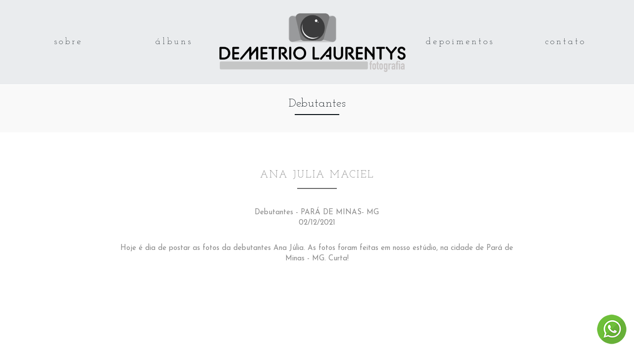

--- FILE ---
content_type: text/html; charset=UTF-8
request_url: https://demetriolaurentys.com.br/albuns/333-debutantes-ana-julia-maciel-para-de-minas-mg/
body_size: 8498
content:
<!DOCTYPE html>
<html lang="pt-BR">
<head>
	<meta charset="UTF-8" />
	<meta http-equiv="X-UA-Compatible" content="IE=edge" />
	<meta name="viewport" content="width=device-width, initial-scale=1" />
	<meta name="google-site-verification" content="4MT9tjSHb3qUQzMLLEM1wmEw2jUIuwQTT5fmxb7nFho" />
	<link rel="icon" type="image/png" href="https://static.picsize.com.br/themes/diamondd/assets/images/favicon.png?">
	<script data-cfasync="false" src="https://use.fontawesome.com/79c4119ce1.js" defer async></script>
						<title>
				Debutantes - ANA JULIA MACIEL - PARÁ DE MINAS- MG			</title>


			<meta property="og:title" content="Debutantes - ANA JULIA MACIEL" />
			<meta property="og:image" content="https://img.picsize.com.br/uploads/customer/333/picture/25527/1217591/album_cover_7o5a6384.jpeg?u=1638617445906" />
			<meta property="og:url" content="https://demetriolaurentys.com.br/albuns/333-debutantes-ana-julia-maciel-para-de-minas-mg/?og=" />
			<meta property="og:description" content="Hoje é dia de postar as fotos da debutantes Ana Júlia. As fotos foram feitas em nosso estúdio, na cidade de Pará de Minas - MG. Curta!" />
			<meta name="description" content="Hoje é dia de postar as fotos da debutantes Ana Júlia. As fotos foram feitas em nosso estúdio, na cidade de Pará de Minas - MG. Curta!" />
			<meta property="fb:app_id" content="722975741225855" />


			
		<meta property="og:type" content="website" />

	
	
	
	    	<link href="https://fonts.googleapis.com/css?family=Josefin+Sans:300,400|Josefin+Slab:300,400" rel="stylesheet">
     
	<link rel="stylesheet" href="https://static.picsize.com.br/themes/diamondd/assets/css/style.min.css?1.0.32">
		
		
	<style>
	
	/* diamond */
#foo {
	color: #333;
}
@media (min-width: 1200px) {
  .navbar .container {
     width: 95%;
    max-width: 1920px;
  }
}
	</style>	<link rel="stylesheet" href="https://s.api.picsize.com.br/site/custom_assets/css?user_token=qGBWkEphCzjpmGmkoWEb">
	<style>
		@media (max-width: 768px) {
			.slick-banners .slick-slide .banner-text span.title {
    			font-size: 20px !important;
			}
			.slick-slide {
				background-attachment: scroll !important;
			}
		}
		@media (min-width: 992px) {
			ul.nav li:hover > ul.dropdown-menu {
				display: inline-block;
			}
		}

		#whatsapp {
			transition: all 0.5s ease-out;
			position: fixed;
			bottom: 0;
			left: 0;
			right: 0;
			width: 100%;
      background: #00A500;
			height: 60px;
			margin: 0 auto;
      z-index: 600;
		}

		#whatsapp a {
			color: white;
		}
		#whatsapp img {
			display: none;
		}
		#ancora {
		  font-size: 28px;
			color: #FFFFFF;
			font-size: 18px;
			color: #FFFFFF;
			z-index: 10;
			position: fixed;
			bottom: 100px;
			right: 25px;
			width: 40px;
			height: 40px;
			display: none;
			background: rgba(0,0,0,.8);
	}


		@media (min-width: 768px) {
			#whatsapp {
        width: 65px;
        left: auto;
        right: 12.5px;
        bottom: 25px;
        border-radius: 50%;
        height: 65px;
        box-sizing: border-box;
        padding-top: 2px;
        background: transparent;
			}
			#whatsapp span {
        display: none;
			}
			#whatsapp .col-xs-1 {
        display: none;
			}
			#whatsapp img {
        display: inline-block;
			}
		}
	</style>

	<script data-cfasync="false">
		var _url = 'https://demetriolaurentys.com.br';
	</script>
  <script type="0da53d256a6416db6e6ea195-text/javascript">
  (function(i,s,o,g,r,a,m){i['GoogleAnalyticsObject']=r;i[r]=i[r]||function(){
  (i[r].q=i[r].q||[]).push(arguments)},i[r].l=1*new Date();a=s.createElement(o),
  m=s.getElementsByTagName(o)[0];a.async=1;a.src=g;m.parentNode.insertBefore(a,m)
  })(window,document,'script','https://www.google-analytics.com/analytics.js','ga');

  ga('create', 'UA-101331895-1', 'auto');
  ga('send', 'pageview');

</script>	<link rel='dns-prefetch' href='//s.w.org' />
<link rel='stylesheet' id='wp-block-library-css'  href='https://demetriolaurentys.com.br/wp-includes/css/dist/block-library/style.min.css?ver=5.4.18' type='text/css' media='all' />
<link rel='https://api.w.org/' href='https://demetriolaurentys.com.br/wp-json/' />
<link rel="EditURI" type="application/rsd+xml" title="RSD" href="https://demetriolaurentys.com.br/xmlrpc.php?rsd" />
<link rel="wlwmanifest" type="application/wlwmanifest+xml" href="https://demetriolaurentys.com.br/wp-includes/wlwmanifest.xml" /> 
<meta name="generator" content="WordPress 5.4.18" />
<link rel='shortlink' href='https://demetriolaurentys.com.br/?p=4' />
<link rel="alternate" type="application/json+oembed" href="https://demetriolaurentys.com.br/wp-json/oembed/1.0/embed?url=https%3A%2F%2Fdemetriolaurentys.com.br%2Falbuns%2F" />
<link rel="alternate" type="text/xml+oembed" href="https://demetriolaurentys.com.br/wp-json/oembed/1.0/embed?url=https%3A%2F%2Fdemetriolaurentys.com.br%2Falbuns%2F&#038;format=xml" />
	 <style type="text/css">
	 				 .navbar-default.navbar-pull, 
			 .home .navbar-default.navbar-pull,
			 .header-pages,
			 .navbar-default,
			 .navbar-boxed .navbar-default .container,
			 .navbar-boxed .header-pages .container{
			 	background-color: rgba(234,236,238,1)
			 }
	 	
	 	
	 		 	
	 </style>
</head>
<body class="page-template-default page page-id-4">
	<nav id="nav" class="navbar navbar-default navbar-align-center navbar-pull">
		<div class="container">
			<div class="navbar-header">
				<button class="menu-abrir navbar-toggle">
					<span class="icon-bar"></span>
					<span class="icon-bar"></span>
					<span class="icon-bar"></span>
				</button>
								<a class="navbar-brand logo" href="https://demetriolaurentys.com.br">
					<img src="//img.picsize.com.br/uploads/customer/333/setting/333/3135f294-a601-44cb-bb08-d0638bab6104.png" alt="Logo" />
				</a>
							</div>
			<div class="barra-nav">
				<button class="menu-fechar">
					<img src="https://static.picsize.com.br/themes/diamondd/assets/images/icon-close.png" alt="Fechar">
				</button>

				
									


					<ul class="menu-principal nav navbar-nav navbar-left hidden-xs hidden-sm">
																				 								 <li class="" style="width: 50%"><a href="https://demetriolaurentys.com.br/sobre" target="_self">Sobre</a></li>
							 																				 								 <li class="" style="width: 50%"><a href="https://demetriolaurentys.com.br/albuns" target="_self">Álbuns</a></li>
							 											</ul>

										<ul class="menu-principal nav navbar-nav navbar-right hidden-xs hidden-sm">
																				 								 <li class="" style="width: 50%"><a href="https://demetriolaurentys.com.br/depoimentos" target="_self">Depoimentos</a></li>
							 																				 								 <li class="" style="width: 50%"><a href="https://demetriolaurentys.com.br/contato" target="_self">Contato</a></li>
							 											</ul>
				
				<ul class="menu-principal nav navbar-nav navbar-right visible-xs visible-sm" style="width: 100%;text-align: left;">
																								<li><a href="https://demetriolaurentys.com.br/sobre" target="_self">Sobre</a></li>
						
																								<li><a href="https://demetriolaurentys.com.br/albuns" target="_self">Álbuns</a></li>
						
																								<li><a href="https://demetriolaurentys.com.br/depoimentos" target="_self">Depoimentos</a></li>
						
																								<li><a href="https://demetriolaurentys.com.br/contato" target="_self">Contato</a></li>
						
									</ul>
			</div>
		</div>
	</nav>

<div id="ancora"><a href="#nav"><i style="color: white;font-size: 26px;position: relative;top: 6px;left: 7px;" class="fa fa-arrow-up text-center" aria-hidden="true"></i></a></div>
	<div id="whatsapp">
		<a href="https://api.whatsapp.com/send?phone=5537999137777" target="_blank">
      <img src="https://static.picsize.com.br/themes/diamondd/assets/images/social/whatsapp.png" />
			<div class="col-xs-1">
				<i class="fa fa-whatsapp fa-3x" aria-hidden="true" style="padding-top: 7px;"></i>
			</div>
			<div class="col-xs-11">
				<span class="center-block text-center" style="padding-top: 19px;font-size: 20px;">
					            			Solicite uma proposta
        							</span>
			</div>
		</a>
	</div>
<p><div class="header-pages">
		<div class="">
		<div class="row no_margin_right no_margin_left">
			<div class="col-xs-12 no_padding_right no_padding_left">
			    <h2 class="title-page">
			    	Debutantes		    	</h2>
		    			    		<span class="border-page"></span>
			    
    		</div>
		</div>
	</div>
</div>

<div class="contato albuns-detalhes">
    <div class="block-intro container-album">
        <div class="title-element">
            <h1 class="title-album">ANA JULIA MACIEL</h1>
            <span></span>
        </div>
        <div class="col-md-8 col-md-offset-2 text-center">
            Debutantes             -
                        PARÁ DE MINAS- MG<br> 02/12/2021        </div>
        <div class="col-md-8 col-md-offset-2 caption">
            <div>Hoje é dia de postar as fotos da debutantes Ana Júlia. As fotos foram feitas em nosso estúdio, na cidade de Pará de Minas - MG. Curta!</div><div><br><br></div><div><br><br></div><div><br><br></div><div><br><br></div>        </div>
    </div>

    <a data-fancybox data-type="iframe"  href="" id="video-start" style="display: none;">
        Video!
    </a>

    <div class="container">

        
        <div class="clearfix"></div>
        <!-- Retirado esse facebook commensts. -->

        <!--Nao carregar fotos se tiver somente a foto de capa.-->
                    <div class="clearfix"></div>
            <div class="col-md-12 " style="padding-right: 0px;padding-left: 0px;">
                                                        
<div class="container-imagem loading">
    <a href="//img.picsize.com.br/uploads/customer/333/picture/25527/1217589/7o5a6342.jpeg" data-fancybox="album" oncontextmenu="if (!window.__cfRLUnblockHandlers) return false; return false" style="-webkit-touch-callout: none !important; -webkit-user-select: none !important; user-drag: none;" data-cf-modified-0da53d256a6416db6e6ea195-="">
        <img class="center-block box-imagem lazy" oncontextmenu="if (!window.__cfRLUnblockHandlers) return false; return false" style="-webkit-touch-callout: none !important; -webkit-user-select: none !important; user-drag: none;" src="" data-src="//img.picsize.com.br/uploads/customer/333/picture/25527/1217589/7o5a6342.jpeg" alt="" title="" 1 data-cf-modified-0da53d256a6416db6e6ea195-="" />
    </a>
        <!-- like and share -->
    <div class="container-widg">
        <div style="display: block;" class="like-galeria albuns-foto" data-id="1217589">
            <a href="javascript:void(0)">
                                <i class="icon-like fa fa-heart-o"></i>
            </a>

        </div>
        
        <div style="block;" class="shared-foto-fb">
            <a href="#" onclick="if (!window.__cfRLUnblockHandlers) return false; window.open('https://www.facebook.com/sharer/sharer.php?u=https%3A%2F%2Fdemetriolaurentys.com.br%2Falbuns%2F333-debutantes-ana-julia-maciel-para-de-minas-mg%2F%3Fts%3D1768962054%26og%3D%2F%2Fimg.picsize.com.br%2Fuploads%2Fcustomer%2F333%2Fpicture%2F25527%2F1217589%2F7o5a6342.jpeg','facebook-share-dialog','width=626,height=436');return false;" data-cf-modified-0da53d256a6416db6e6ea195-="">
                <i class="fa fa-facebook fa-lg "></i>
            </a>
        </div>
    </div>
</div>                                                                
<div class="container-imagem loading">
    <a href="//img.picsize.com.br/uploads/customer/333/picture/25527/1217588/7o5a6359.jpeg" data-fancybox="album" oncontextmenu="if (!window.__cfRLUnblockHandlers) return false; return false" style="-webkit-touch-callout: none !important; -webkit-user-select: none !important; user-drag: none;" data-cf-modified-0da53d256a6416db6e6ea195-="">
        <img class="center-block box-imagem lazy" oncontextmenu="if (!window.__cfRLUnblockHandlers) return false; return false" style="-webkit-touch-callout: none !important; -webkit-user-select: none !important; user-drag: none;" src="" data-src="//img.picsize.com.br/uploads/customer/333/picture/25527/1217588/7o5a6359.jpeg" alt="" title="" 1 data-cf-modified-0da53d256a6416db6e6ea195-="" />
    </a>
        <!-- like and share -->
    <div class="container-widg">
        <div style="display: block;" class="like-galeria albuns-foto" data-id="1217588">
            <a href="javascript:void(0)">
                                <i class="icon-like fa fa-heart-o"></i>
            </a>

        </div>
        
        <div style="block;" class="shared-foto-fb">
            <a href="#" onclick="if (!window.__cfRLUnblockHandlers) return false; window.open('https://www.facebook.com/sharer/sharer.php?u=https%3A%2F%2Fdemetriolaurentys.com.br%2Falbuns%2F333-debutantes-ana-julia-maciel-para-de-minas-mg%2F%3Fts%3D1768962054%26og%3D%2F%2Fimg.picsize.com.br%2Fuploads%2Fcustomer%2F333%2Fpicture%2F25527%2F1217588%2F7o5a6359.jpeg','facebook-share-dialog','width=626,height=436');return false;" data-cf-modified-0da53d256a6416db6e6ea195-="">
                <i class="fa fa-facebook fa-lg "></i>
            </a>
        </div>
    </div>
</div>                                            
<div class="container-imagem loading">
    <a href="//img.picsize.com.br/uploads/customer/333/picture/25527/1217590/7o5a6362.jpeg" data-fancybox="album" oncontextmenu="if (!window.__cfRLUnblockHandlers) return false; return false" style="-webkit-touch-callout: none !important; -webkit-user-select: none !important; user-drag: none;" data-cf-modified-0da53d256a6416db6e6ea195-="">
        <img class="center-block box-imagem lazy" oncontextmenu="if (!window.__cfRLUnblockHandlers) return false; return false" style="-webkit-touch-callout: none !important; -webkit-user-select: none !important; user-drag: none;" src="" data-src="//img.picsize.com.br/uploads/customer/333/picture/25527/1217590/7o5a6362.jpeg" alt="" title="" 1 data-cf-modified-0da53d256a6416db6e6ea195-="" />
    </a>
        <!-- like and share -->
    <div class="container-widg">
        <div style="display: block;" class="like-galeria albuns-foto" data-id="1217590">
            <a href="javascript:void(0)">
                                <i class="icon-like fa fa-heart-o"></i>
            </a>

        </div>
        
        <div style="block;" class="shared-foto-fb">
            <a href="#" onclick="if (!window.__cfRLUnblockHandlers) return false; window.open('https://www.facebook.com/sharer/sharer.php?u=https%3A%2F%2Fdemetriolaurentys.com.br%2Falbuns%2F333-debutantes-ana-julia-maciel-para-de-minas-mg%2F%3Fts%3D1768962054%26og%3D%2F%2Fimg.picsize.com.br%2Fuploads%2Fcustomer%2F333%2Fpicture%2F25527%2F1217590%2F7o5a6362.jpeg','facebook-share-dialog','width=626,height=436');return false;" data-cf-modified-0da53d256a6416db6e6ea195-="">
                <i class="fa fa-facebook fa-lg "></i>
            </a>
        </div>
    </div>
</div>                                            
<div class="container-imagem loading">
    <a href="//img.picsize.com.br/uploads/customer/333/picture/25527/1217596/7o5a6370.jpeg" data-fancybox="album" oncontextmenu="if (!window.__cfRLUnblockHandlers) return false; return false" style="-webkit-touch-callout: none !important; -webkit-user-select: none !important; user-drag: none;" data-cf-modified-0da53d256a6416db6e6ea195-="">
        <img class="center-block box-imagem lazy" oncontextmenu="if (!window.__cfRLUnblockHandlers) return false; return false" style="-webkit-touch-callout: none !important; -webkit-user-select: none !important; user-drag: none;" src="" data-src="//img.picsize.com.br/uploads/customer/333/picture/25527/1217596/7o5a6370.jpeg" alt="" title="" 1 data-cf-modified-0da53d256a6416db6e6ea195-="" />
    </a>
        <!-- like and share -->
    <div class="container-widg">
        <div style="display: block;" class="like-galeria albuns-foto" data-id="1217596">
            <a href="javascript:void(0)">
                                <i class="icon-like fa fa-heart-o"></i>
            </a>

        </div>
        
        <div style="block;" class="shared-foto-fb">
            <a href="#" onclick="if (!window.__cfRLUnblockHandlers) return false; window.open('https://www.facebook.com/sharer/sharer.php?u=https%3A%2F%2Fdemetriolaurentys.com.br%2Falbuns%2F333-debutantes-ana-julia-maciel-para-de-minas-mg%2F%3Fts%3D1768962054%26og%3D%2F%2Fimg.picsize.com.br%2Fuploads%2Fcustomer%2F333%2Fpicture%2F25527%2F1217596%2F7o5a6370.jpeg','facebook-share-dialog','width=626,height=436');return false;" data-cf-modified-0da53d256a6416db6e6ea195-="">
                <i class="fa fa-facebook fa-lg "></i>
            </a>
        </div>
    </div>
</div>                                            
<div class="container-imagem loading">
    <a href="//img.picsize.com.br/uploads/customer/333/picture/25527/1217597/7o5a6373.jpeg" data-fancybox="album" oncontextmenu="if (!window.__cfRLUnblockHandlers) return false; return false" style="-webkit-touch-callout: none !important; -webkit-user-select: none !important; user-drag: none;" data-cf-modified-0da53d256a6416db6e6ea195-="">
        <img class="center-block box-imagem lazy" oncontextmenu="if (!window.__cfRLUnblockHandlers) return false; return false" style="-webkit-touch-callout: none !important; -webkit-user-select: none !important; user-drag: none;" src="" data-src="//img.picsize.com.br/uploads/customer/333/picture/25527/1217597/7o5a6373.jpeg" alt="" title="" 1 data-cf-modified-0da53d256a6416db6e6ea195-="" />
    </a>
        <!-- like and share -->
    <div class="container-widg">
        <div style="display: block;" class="like-galeria albuns-foto" data-id="1217597">
            <a href="javascript:void(0)">
                                <i class="icon-like fa fa-heart-o"></i>
            </a>

        </div>
        
        <div style="block;" class="shared-foto-fb">
            <a href="#" onclick="if (!window.__cfRLUnblockHandlers) return false; window.open('https://www.facebook.com/sharer/sharer.php?u=https%3A%2F%2Fdemetriolaurentys.com.br%2Falbuns%2F333-debutantes-ana-julia-maciel-para-de-minas-mg%2F%3Fts%3D1768962054%26og%3D%2F%2Fimg.picsize.com.br%2Fuploads%2Fcustomer%2F333%2Fpicture%2F25527%2F1217597%2F7o5a6373.jpeg','facebook-share-dialog','width=626,height=436');return false;" data-cf-modified-0da53d256a6416db6e6ea195-="">
                <i class="fa fa-facebook fa-lg "></i>
            </a>
        </div>
    </div>
</div>                                            
<div class="container-imagem loading">
    <a href="//img.picsize.com.br/uploads/customer/333/picture/25527/1217598/7o5a6379.jpeg" data-fancybox="album" oncontextmenu="if (!window.__cfRLUnblockHandlers) return false; return false" style="-webkit-touch-callout: none !important; -webkit-user-select: none !important; user-drag: none;" data-cf-modified-0da53d256a6416db6e6ea195-="">
        <img class="center-block box-imagem lazy" oncontextmenu="if (!window.__cfRLUnblockHandlers) return false; return false" style="-webkit-touch-callout: none !important; -webkit-user-select: none !important; user-drag: none;" src="" data-src="//img.picsize.com.br/uploads/customer/333/picture/25527/1217598/7o5a6379.jpeg" alt="" title="" 1 data-cf-modified-0da53d256a6416db6e6ea195-="" />
    </a>
        <!-- like and share -->
    <div class="container-widg">
        <div style="display: block;" class="like-galeria albuns-foto" data-id="1217598">
            <a href="javascript:void(0)">
                                <i class="icon-like fa fa-heart-o"></i>
            </a>

        </div>
        
        <div style="block;" class="shared-foto-fb">
            <a href="#" onclick="if (!window.__cfRLUnblockHandlers) return false; window.open('https://www.facebook.com/sharer/sharer.php?u=https%3A%2F%2Fdemetriolaurentys.com.br%2Falbuns%2F333-debutantes-ana-julia-maciel-para-de-minas-mg%2F%3Fts%3D1768962054%26og%3D%2F%2Fimg.picsize.com.br%2Fuploads%2Fcustomer%2F333%2Fpicture%2F25527%2F1217598%2F7o5a6379.jpeg','facebook-share-dialog','width=626,height=436');return false;" data-cf-modified-0da53d256a6416db6e6ea195-="">
                <i class="fa fa-facebook fa-lg "></i>
            </a>
        </div>
    </div>
</div>                                            
<div class="container-imagem loading">
    <a href="//img.picsize.com.br/uploads/customer/333/picture/25527/1217591/7o5a6384.jpeg" data-fancybox="album" oncontextmenu="if (!window.__cfRLUnblockHandlers) return false; return false" style="-webkit-touch-callout: none !important; -webkit-user-select: none !important; user-drag: none;" data-cf-modified-0da53d256a6416db6e6ea195-="">
        <img class="center-block box-imagem lazy" oncontextmenu="if (!window.__cfRLUnblockHandlers) return false; return false" style="-webkit-touch-callout: none !important; -webkit-user-select: none !important; user-drag: none;" src="" data-src="//img.picsize.com.br/uploads/customer/333/picture/25527/1217591/7o5a6384.jpeg" alt="" title="" 1 data-cf-modified-0da53d256a6416db6e6ea195-="" />
    </a>
        <!-- like and share -->
    <div class="container-widg">
        <div style="display: block;" class="like-galeria albuns-foto" data-id="1217591">
            <a href="javascript:void(0)">
                                <i class="icon-like fa fa-heart-o"></i>
            </a>

        </div>
        
        <div style="block;" class="shared-foto-fb">
            <a href="#" onclick="if (!window.__cfRLUnblockHandlers) return false; window.open('https://www.facebook.com/sharer/sharer.php?u=https%3A%2F%2Fdemetriolaurentys.com.br%2Falbuns%2F333-debutantes-ana-julia-maciel-para-de-minas-mg%2F%3Fts%3D1768962054%26og%3D%2F%2Fimg.picsize.com.br%2Fuploads%2Fcustomer%2F333%2Fpicture%2F25527%2F1217591%2F7o5a6384.jpeg','facebook-share-dialog','width=626,height=436');return false;" data-cf-modified-0da53d256a6416db6e6ea195-="">
                <i class="fa fa-facebook fa-lg "></i>
            </a>
        </div>
    </div>
</div>                                            
<div class="container-imagem loading">
    <a href="//img.picsize.com.br/uploads/customer/333/picture/25527/1217592/7o5a6385.jpeg" data-fancybox="album" oncontextmenu="if (!window.__cfRLUnblockHandlers) return false; return false" style="-webkit-touch-callout: none !important; -webkit-user-select: none !important; user-drag: none;" data-cf-modified-0da53d256a6416db6e6ea195-="">
        <img class="center-block box-imagem lazy" oncontextmenu="if (!window.__cfRLUnblockHandlers) return false; return false" style="-webkit-touch-callout: none !important; -webkit-user-select: none !important; user-drag: none;" src="" data-src="//img.picsize.com.br/uploads/customer/333/picture/25527/1217592/7o5a6385.jpeg" alt="" title="" 1 data-cf-modified-0da53d256a6416db6e6ea195-="" />
    </a>
        <!-- like and share -->
    <div class="container-widg">
        <div style="display: block;" class="like-galeria albuns-foto" data-id="1217592">
            <a href="javascript:void(0)">
                                <i class="icon-like fa fa-heart-o"></i>
            </a>

        </div>
        
        <div style="block;" class="shared-foto-fb">
            <a href="#" onclick="if (!window.__cfRLUnblockHandlers) return false; window.open('https://www.facebook.com/sharer/sharer.php?u=https%3A%2F%2Fdemetriolaurentys.com.br%2Falbuns%2F333-debutantes-ana-julia-maciel-para-de-minas-mg%2F%3Fts%3D1768962054%26og%3D%2F%2Fimg.picsize.com.br%2Fuploads%2Fcustomer%2F333%2Fpicture%2F25527%2F1217592%2F7o5a6385.jpeg','facebook-share-dialog','width=626,height=436');return false;" data-cf-modified-0da53d256a6416db6e6ea195-="">
                <i class="fa fa-facebook fa-lg "></i>
            </a>
        </div>
    </div>
</div>                                            
<div class="container-imagem loading">
    <a href="//img.picsize.com.br/uploads/customer/333/picture/25527/1217593/7o5a6390.jpeg" data-fancybox="album" oncontextmenu="if (!window.__cfRLUnblockHandlers) return false; return false" style="-webkit-touch-callout: none !important; -webkit-user-select: none !important; user-drag: none;" data-cf-modified-0da53d256a6416db6e6ea195-="">
        <img class="center-block box-imagem lazy" oncontextmenu="if (!window.__cfRLUnblockHandlers) return false; return false" style="-webkit-touch-callout: none !important; -webkit-user-select: none !important; user-drag: none;" src="" data-src="//img.picsize.com.br/uploads/customer/333/picture/25527/1217593/7o5a6390.jpeg" alt="" title="" 1 data-cf-modified-0da53d256a6416db6e6ea195-="" />
    </a>
        <!-- like and share -->
    <div class="container-widg">
        <div style="display: block;" class="like-galeria albuns-foto" data-id="1217593">
            <a href="javascript:void(0)">
                                <i class="icon-like fa fa-heart-o"></i>
            </a>

        </div>
        
        <div style="block;" class="shared-foto-fb">
            <a href="#" onclick="if (!window.__cfRLUnblockHandlers) return false; window.open('https://www.facebook.com/sharer/sharer.php?u=https%3A%2F%2Fdemetriolaurentys.com.br%2Falbuns%2F333-debutantes-ana-julia-maciel-para-de-minas-mg%2F%3Fts%3D1768962054%26og%3D%2F%2Fimg.picsize.com.br%2Fuploads%2Fcustomer%2F333%2Fpicture%2F25527%2F1217593%2F7o5a6390.jpeg','facebook-share-dialog','width=626,height=436');return false;" data-cf-modified-0da53d256a6416db6e6ea195-="">
                <i class="fa fa-facebook fa-lg "></i>
            </a>
        </div>
    </div>
</div>                                            
<div class="container-imagem loading">
    <a href="//img.picsize.com.br/uploads/customer/333/picture/25527/1217594/7o5a6395.jpeg" data-fancybox="album" oncontextmenu="if (!window.__cfRLUnblockHandlers) return false; return false" style="-webkit-touch-callout: none !important; -webkit-user-select: none !important; user-drag: none;" data-cf-modified-0da53d256a6416db6e6ea195-="">
        <img class="center-block box-imagem lazy" oncontextmenu="if (!window.__cfRLUnblockHandlers) return false; return false" style="-webkit-touch-callout: none !important; -webkit-user-select: none !important; user-drag: none;" src="" data-src="//img.picsize.com.br/uploads/customer/333/picture/25527/1217594/7o5a6395.jpeg" alt="" title="" 1 data-cf-modified-0da53d256a6416db6e6ea195-="" />
    </a>
        <!-- like and share -->
    <div class="container-widg">
        <div style="display: block;" class="like-galeria albuns-foto" data-id="1217594">
            <a href="javascript:void(0)">
                                <i class="icon-like fa fa-heart-o"></i>
            </a>

        </div>
        
        <div style="block;" class="shared-foto-fb">
            <a href="#" onclick="if (!window.__cfRLUnblockHandlers) return false; window.open('https://www.facebook.com/sharer/sharer.php?u=https%3A%2F%2Fdemetriolaurentys.com.br%2Falbuns%2F333-debutantes-ana-julia-maciel-para-de-minas-mg%2F%3Fts%3D1768962054%26og%3D%2F%2Fimg.picsize.com.br%2Fuploads%2Fcustomer%2F333%2Fpicture%2F25527%2F1217594%2F7o5a6395.jpeg','facebook-share-dialog','width=626,height=436');return false;" data-cf-modified-0da53d256a6416db6e6ea195-="">
                <i class="fa fa-facebook fa-lg "></i>
            </a>
        </div>
    </div>
</div>                                            
<div class="container-imagem loading">
    <a href="//img.picsize.com.br/uploads/customer/333/picture/25527/1217595/7o5a6400.jpeg" data-fancybox="album" oncontextmenu="if (!window.__cfRLUnblockHandlers) return false; return false" style="-webkit-touch-callout: none !important; -webkit-user-select: none !important; user-drag: none;" data-cf-modified-0da53d256a6416db6e6ea195-="">
        <img class="center-block box-imagem lazy" oncontextmenu="if (!window.__cfRLUnblockHandlers) return false; return false" style="-webkit-touch-callout: none !important; -webkit-user-select: none !important; user-drag: none;" src="" data-src="//img.picsize.com.br/uploads/customer/333/picture/25527/1217595/7o5a6400.jpeg" alt="" title="" 1 data-cf-modified-0da53d256a6416db6e6ea195-="" />
    </a>
        <!-- like and share -->
    <div class="container-widg">
        <div style="display: block;" class="like-galeria albuns-foto" data-id="1217595">
            <a href="javascript:void(0)">
                                <i class="icon-like fa fa-heart-o"></i>
            </a>

        </div>
        
        <div style="block;" class="shared-foto-fb">
            <a href="#" onclick="if (!window.__cfRLUnblockHandlers) return false; window.open('https://www.facebook.com/sharer/sharer.php?u=https%3A%2F%2Fdemetriolaurentys.com.br%2Falbuns%2F333-debutantes-ana-julia-maciel-para-de-minas-mg%2F%3Fts%3D1768962054%26og%3D%2F%2Fimg.picsize.com.br%2Fuploads%2Fcustomer%2F333%2Fpicture%2F25527%2F1217595%2F7o5a6400.jpeg','facebook-share-dialog','width=626,height=436');return false;" data-cf-modified-0da53d256a6416db6e6ea195-="">
                <i class="fa fa-facebook fa-lg "></i>
            </a>
        </div>
    </div>
</div>                                            
<div class="container-imagem loading">
    <a href="//img.picsize.com.br/uploads/customer/333/picture/25527/1217601/7o5a6403.jpeg" data-fancybox="album" oncontextmenu="if (!window.__cfRLUnblockHandlers) return false; return false" style="-webkit-touch-callout: none !important; -webkit-user-select: none !important; user-drag: none;" data-cf-modified-0da53d256a6416db6e6ea195-="">
        <img class="center-block box-imagem lazy" oncontextmenu="if (!window.__cfRLUnblockHandlers) return false; return false" style="-webkit-touch-callout: none !important; -webkit-user-select: none !important; user-drag: none;" src="" data-src="//img.picsize.com.br/uploads/customer/333/picture/25527/1217601/7o5a6403.jpeg" alt="" title="" 1 data-cf-modified-0da53d256a6416db6e6ea195-="" />
    </a>
        <!-- like and share -->
    <div class="container-widg">
        <div style="display: block;" class="like-galeria albuns-foto" data-id="1217601">
            <a href="javascript:void(0)">
                                <i class="icon-like fa fa-heart-o"></i>
            </a>

        </div>
        
        <div style="block;" class="shared-foto-fb">
            <a href="#" onclick="if (!window.__cfRLUnblockHandlers) return false; window.open('https://www.facebook.com/sharer/sharer.php?u=https%3A%2F%2Fdemetriolaurentys.com.br%2Falbuns%2F333-debutantes-ana-julia-maciel-para-de-minas-mg%2F%3Fts%3D1768962054%26og%3D%2F%2Fimg.picsize.com.br%2Fuploads%2Fcustomer%2F333%2Fpicture%2F25527%2F1217601%2F7o5a6403.jpeg','facebook-share-dialog','width=626,height=436');return false;" data-cf-modified-0da53d256a6416db6e6ea195-="">
                <i class="fa fa-facebook fa-lg "></i>
            </a>
        </div>
    </div>
</div>                                            
<div class="container-imagem loading">
    <a href="//img.picsize.com.br/uploads/customer/333/picture/25527/1217599/7o5a6412.jpeg" data-fancybox="album" oncontextmenu="if (!window.__cfRLUnblockHandlers) return false; return false" style="-webkit-touch-callout: none !important; -webkit-user-select: none !important; user-drag: none;" data-cf-modified-0da53d256a6416db6e6ea195-="">
        <img class="center-block box-imagem lazy" oncontextmenu="if (!window.__cfRLUnblockHandlers) return false; return false" style="-webkit-touch-callout: none !important; -webkit-user-select: none !important; user-drag: none;" src="" data-src="//img.picsize.com.br/uploads/customer/333/picture/25527/1217599/7o5a6412.jpeg" alt="" title="" 1 data-cf-modified-0da53d256a6416db6e6ea195-="" />
    </a>
        <!-- like and share -->
    <div class="container-widg">
        <div style="display: block;" class="like-galeria albuns-foto" data-id="1217599">
            <a href="javascript:void(0)">
                                <i class="icon-like fa fa-heart-o"></i>
            </a>

        </div>
        
        <div style="block;" class="shared-foto-fb">
            <a href="#" onclick="if (!window.__cfRLUnblockHandlers) return false; window.open('https://www.facebook.com/sharer/sharer.php?u=https%3A%2F%2Fdemetriolaurentys.com.br%2Falbuns%2F333-debutantes-ana-julia-maciel-para-de-minas-mg%2F%3Fts%3D1768962054%26og%3D%2F%2Fimg.picsize.com.br%2Fuploads%2Fcustomer%2F333%2Fpicture%2F25527%2F1217599%2F7o5a6412.jpeg','facebook-share-dialog','width=626,height=436');return false;" data-cf-modified-0da53d256a6416db6e6ea195-="">
                <i class="fa fa-facebook fa-lg "></i>
            </a>
        </div>
    </div>
</div>                                            
<div class="container-imagem loading">
    <a href="//img.picsize.com.br/uploads/customer/333/picture/25527/1217600/7o5a6418.jpeg" data-fancybox="album" oncontextmenu="if (!window.__cfRLUnblockHandlers) return false; return false" style="-webkit-touch-callout: none !important; -webkit-user-select: none !important; user-drag: none;" data-cf-modified-0da53d256a6416db6e6ea195-="">
        <img class="center-block box-imagem lazy" oncontextmenu="if (!window.__cfRLUnblockHandlers) return false; return false" style="-webkit-touch-callout: none !important; -webkit-user-select: none !important; user-drag: none;" src="" data-src="//img.picsize.com.br/uploads/customer/333/picture/25527/1217600/7o5a6418.jpeg" alt="" title="" 1 data-cf-modified-0da53d256a6416db6e6ea195-="" />
    </a>
        <!-- like and share -->
    <div class="container-widg">
        <div style="display: block;" class="like-galeria albuns-foto" data-id="1217600">
            <a href="javascript:void(0)">
                                <i class="icon-like fa fa-heart-o"></i>
            </a>

        </div>
        
        <div style="block;" class="shared-foto-fb">
            <a href="#" onclick="if (!window.__cfRLUnblockHandlers) return false; window.open('https://www.facebook.com/sharer/sharer.php?u=https%3A%2F%2Fdemetriolaurentys.com.br%2Falbuns%2F333-debutantes-ana-julia-maciel-para-de-minas-mg%2F%3Fts%3D1768962054%26og%3D%2F%2Fimg.picsize.com.br%2Fuploads%2Fcustomer%2F333%2Fpicture%2F25527%2F1217600%2F7o5a6418.jpeg','facebook-share-dialog','width=626,height=436');return false;" data-cf-modified-0da53d256a6416db6e6ea195-="">
                <i class="fa fa-facebook fa-lg "></i>
            </a>
        </div>
    </div>
</div>                                            
<div class="container-imagem loading">
    <a href="//img.picsize.com.br/uploads/customer/333/picture/25527/1217602/7o5a6419.jpeg" data-fancybox="album" oncontextmenu="if (!window.__cfRLUnblockHandlers) return false; return false" style="-webkit-touch-callout: none !important; -webkit-user-select: none !important; user-drag: none;" data-cf-modified-0da53d256a6416db6e6ea195-="">
        <img class="center-block box-imagem lazy" oncontextmenu="if (!window.__cfRLUnblockHandlers) return false; return false" style="-webkit-touch-callout: none !important; -webkit-user-select: none !important; user-drag: none;" src="" data-src="//img.picsize.com.br/uploads/customer/333/picture/25527/1217602/7o5a6419.jpeg" alt="" title="" 1 data-cf-modified-0da53d256a6416db6e6ea195-="" />
    </a>
        <!-- like and share -->
    <div class="container-widg">
        <div style="display: block;" class="like-galeria albuns-foto" data-id="1217602">
            <a href="javascript:void(0)">
                                <i class="icon-like fa fa-heart-o"></i>
            </a>

        </div>
        
        <div style="block;" class="shared-foto-fb">
            <a href="#" onclick="if (!window.__cfRLUnblockHandlers) return false; window.open('https://www.facebook.com/sharer/sharer.php?u=https%3A%2F%2Fdemetriolaurentys.com.br%2Falbuns%2F333-debutantes-ana-julia-maciel-para-de-minas-mg%2F%3Fts%3D1768962054%26og%3D%2F%2Fimg.picsize.com.br%2Fuploads%2Fcustomer%2F333%2Fpicture%2F25527%2F1217602%2F7o5a6419.jpeg','facebook-share-dialog','width=626,height=436');return false;" data-cf-modified-0da53d256a6416db6e6ea195-="">
                <i class="fa fa-facebook fa-lg "></i>
            </a>
        </div>
    </div>
</div>                                            
<div class="container-imagem loading">
    <a href="//img.picsize.com.br/uploads/customer/333/picture/25527/1217603/7o5a6423.jpeg" data-fancybox="album" oncontextmenu="if (!window.__cfRLUnblockHandlers) return false; return false" style="-webkit-touch-callout: none !important; -webkit-user-select: none !important; user-drag: none;" data-cf-modified-0da53d256a6416db6e6ea195-="">
        <img class="center-block box-imagem lazy" oncontextmenu="if (!window.__cfRLUnblockHandlers) return false; return false" style="-webkit-touch-callout: none !important; -webkit-user-select: none !important; user-drag: none;" src="" data-src="//img.picsize.com.br/uploads/customer/333/picture/25527/1217603/7o5a6423.jpeg" alt="" title="" 1 data-cf-modified-0da53d256a6416db6e6ea195-="" />
    </a>
        <!-- like and share -->
    <div class="container-widg">
        <div style="display: block;" class="like-galeria albuns-foto" data-id="1217603">
            <a href="javascript:void(0)">
                                <i class="icon-like fa fa-heart-o"></i>
            </a>

        </div>
        
        <div style="block;" class="shared-foto-fb">
            <a href="#" onclick="if (!window.__cfRLUnblockHandlers) return false; window.open('https://www.facebook.com/sharer/sharer.php?u=https%3A%2F%2Fdemetriolaurentys.com.br%2Falbuns%2F333-debutantes-ana-julia-maciel-para-de-minas-mg%2F%3Fts%3D1768962054%26og%3D%2F%2Fimg.picsize.com.br%2Fuploads%2Fcustomer%2F333%2Fpicture%2F25527%2F1217603%2F7o5a6423.jpeg','facebook-share-dialog','width=626,height=436');return false;" data-cf-modified-0da53d256a6416db6e6ea195-="">
                <i class="fa fa-facebook fa-lg "></i>
            </a>
        </div>
    </div>
</div>                                            
<div class="container-imagem loading">
    <a href="//img.picsize.com.br/uploads/customer/333/picture/25527/1217607/7o5a6428.jpeg" data-fancybox="album" oncontextmenu="if (!window.__cfRLUnblockHandlers) return false; return false" style="-webkit-touch-callout: none !important; -webkit-user-select: none !important; user-drag: none;" data-cf-modified-0da53d256a6416db6e6ea195-="">
        <img class="center-block box-imagem lazy" oncontextmenu="if (!window.__cfRLUnblockHandlers) return false; return false" style="-webkit-touch-callout: none !important; -webkit-user-select: none !important; user-drag: none;" src="" data-src="//img.picsize.com.br/uploads/customer/333/picture/25527/1217607/7o5a6428.jpeg" alt="" title="" 1 data-cf-modified-0da53d256a6416db6e6ea195-="" />
    </a>
        <!-- like and share -->
    <div class="container-widg">
        <div style="display: block;" class="like-galeria albuns-foto" data-id="1217607">
            <a href="javascript:void(0)">
                                <i class="icon-like fa fa-heart-o"></i>
            </a>

        </div>
        
        <div style="block;" class="shared-foto-fb">
            <a href="#" onclick="if (!window.__cfRLUnblockHandlers) return false; window.open('https://www.facebook.com/sharer/sharer.php?u=https%3A%2F%2Fdemetriolaurentys.com.br%2Falbuns%2F333-debutantes-ana-julia-maciel-para-de-minas-mg%2F%3Fts%3D1768962054%26og%3D%2F%2Fimg.picsize.com.br%2Fuploads%2Fcustomer%2F333%2Fpicture%2F25527%2F1217607%2F7o5a6428.jpeg','facebook-share-dialog','width=626,height=436');return false;" data-cf-modified-0da53d256a6416db6e6ea195-="">
                <i class="fa fa-facebook fa-lg "></i>
            </a>
        </div>
    </div>
</div>                                            
<div class="container-imagem loading">
    <a href="//img.picsize.com.br/uploads/customer/333/picture/25527/1217640/7o5a6432.jpeg" data-fancybox="album" oncontextmenu="if (!window.__cfRLUnblockHandlers) return false; return false" style="-webkit-touch-callout: none !important; -webkit-user-select: none !important; user-drag: none;" data-cf-modified-0da53d256a6416db6e6ea195-="">
        <img class="center-block box-imagem lazy" oncontextmenu="if (!window.__cfRLUnblockHandlers) return false; return false" style="-webkit-touch-callout: none !important; -webkit-user-select: none !important; user-drag: none;" src="" data-src="//img.picsize.com.br/uploads/customer/333/picture/25527/1217640/7o5a6432.jpeg" alt="" title="" 1 data-cf-modified-0da53d256a6416db6e6ea195-="" />
    </a>
        <!-- like and share -->
    <div class="container-widg">
        <div style="display: block;" class="like-galeria albuns-foto" data-id="1217640">
            <a href="javascript:void(0)">
                                <i class="icon-like fa fa-heart-o"></i>
            </a>

        </div>
        
        <div style="block;" class="shared-foto-fb">
            <a href="#" onclick="if (!window.__cfRLUnblockHandlers) return false; window.open('https://www.facebook.com/sharer/sharer.php?u=https%3A%2F%2Fdemetriolaurentys.com.br%2Falbuns%2F333-debutantes-ana-julia-maciel-para-de-minas-mg%2F%3Fts%3D1768962054%26og%3D%2F%2Fimg.picsize.com.br%2Fuploads%2Fcustomer%2F333%2Fpicture%2F25527%2F1217640%2F7o5a6432.jpeg','facebook-share-dialog','width=626,height=436');return false;" data-cf-modified-0da53d256a6416db6e6ea195-="">
                <i class="fa fa-facebook fa-lg "></i>
            </a>
        </div>
    </div>
</div>                                            
<div class="container-imagem loading">
    <a href="//img.picsize.com.br/uploads/customer/333/picture/25527/1217604/7o5a6437.jpeg" data-fancybox="album" oncontextmenu="if (!window.__cfRLUnblockHandlers) return false; return false" style="-webkit-touch-callout: none !important; -webkit-user-select: none !important; user-drag: none;" data-cf-modified-0da53d256a6416db6e6ea195-="">
        <img class="center-block box-imagem lazy" oncontextmenu="if (!window.__cfRLUnblockHandlers) return false; return false" style="-webkit-touch-callout: none !important; -webkit-user-select: none !important; user-drag: none;" src="" data-src="//img.picsize.com.br/uploads/customer/333/picture/25527/1217604/7o5a6437.jpeg" alt="" title="" 1 data-cf-modified-0da53d256a6416db6e6ea195-="" />
    </a>
        <!-- like and share -->
    <div class="container-widg">
        <div style="display: block;" class="like-galeria albuns-foto" data-id="1217604">
            <a href="javascript:void(0)">
                                <i class="icon-like fa fa-heart-o"></i>
            </a>

        </div>
        
        <div style="block;" class="shared-foto-fb">
            <a href="#" onclick="if (!window.__cfRLUnblockHandlers) return false; window.open('https://www.facebook.com/sharer/sharer.php?u=https%3A%2F%2Fdemetriolaurentys.com.br%2Falbuns%2F333-debutantes-ana-julia-maciel-para-de-minas-mg%2F%3Fts%3D1768962054%26og%3D%2F%2Fimg.picsize.com.br%2Fuploads%2Fcustomer%2F333%2Fpicture%2F25527%2F1217604%2F7o5a6437.jpeg','facebook-share-dialog','width=626,height=436');return false;" data-cf-modified-0da53d256a6416db6e6ea195-="">
                <i class="fa fa-facebook fa-lg "></i>
            </a>
        </div>
    </div>
</div>                                            
<div class="container-imagem loading">
    <a href="//img.picsize.com.br/uploads/customer/333/picture/25527/1217605/7o5a6438.jpeg" data-fancybox="album" oncontextmenu="if (!window.__cfRLUnblockHandlers) return false; return false" style="-webkit-touch-callout: none !important; -webkit-user-select: none !important; user-drag: none;" data-cf-modified-0da53d256a6416db6e6ea195-="">
        <img class="center-block box-imagem lazy" oncontextmenu="if (!window.__cfRLUnblockHandlers) return false; return false" style="-webkit-touch-callout: none !important; -webkit-user-select: none !important; user-drag: none;" src="" data-src="//img.picsize.com.br/uploads/customer/333/picture/25527/1217605/7o5a6438.jpeg" alt="" title="" 1 data-cf-modified-0da53d256a6416db6e6ea195-="" />
    </a>
        <!-- like and share -->
    <div class="container-widg">
        <div style="display: block;" class="like-galeria albuns-foto" data-id="1217605">
            <a href="javascript:void(0)">
                                <i class="icon-like fa fa-heart-o"></i>
            </a>

        </div>
        
        <div style="block;" class="shared-foto-fb">
            <a href="#" onclick="if (!window.__cfRLUnblockHandlers) return false; window.open('https://www.facebook.com/sharer/sharer.php?u=https%3A%2F%2Fdemetriolaurentys.com.br%2Falbuns%2F333-debutantes-ana-julia-maciel-para-de-minas-mg%2F%3Fts%3D1768962054%26og%3D%2F%2Fimg.picsize.com.br%2Fuploads%2Fcustomer%2F333%2Fpicture%2F25527%2F1217605%2F7o5a6438.jpeg','facebook-share-dialog','width=626,height=436');return false;" data-cf-modified-0da53d256a6416db6e6ea195-="">
                <i class="fa fa-facebook fa-lg "></i>
            </a>
        </div>
    </div>
</div>                                            
<div class="container-imagem loading">
    <a href="//img.picsize.com.br/uploads/customer/333/picture/25527/1217606/7o5a6445.jpeg" data-fancybox="album" oncontextmenu="if (!window.__cfRLUnblockHandlers) return false; return false" style="-webkit-touch-callout: none !important; -webkit-user-select: none !important; user-drag: none;" data-cf-modified-0da53d256a6416db6e6ea195-="">
        <img class="center-block box-imagem lazy" oncontextmenu="if (!window.__cfRLUnblockHandlers) return false; return false" style="-webkit-touch-callout: none !important; -webkit-user-select: none !important; user-drag: none;" src="" data-src="//img.picsize.com.br/uploads/customer/333/picture/25527/1217606/7o5a6445.jpeg" alt="" title="" 1 data-cf-modified-0da53d256a6416db6e6ea195-="" />
    </a>
        <!-- like and share -->
    <div class="container-widg">
        <div style="display: block;" class="like-galeria albuns-foto" data-id="1217606">
            <a href="javascript:void(0)">
                                <i class="icon-like fa fa-heart-o"></i>
            </a>

        </div>
        
        <div style="block;" class="shared-foto-fb">
            <a href="#" onclick="if (!window.__cfRLUnblockHandlers) return false; window.open('https://www.facebook.com/sharer/sharer.php?u=https%3A%2F%2Fdemetriolaurentys.com.br%2Falbuns%2F333-debutantes-ana-julia-maciel-para-de-minas-mg%2F%3Fts%3D1768962054%26og%3D%2F%2Fimg.picsize.com.br%2Fuploads%2Fcustomer%2F333%2Fpicture%2F25527%2F1217606%2F7o5a6445.jpeg','facebook-share-dialog','width=626,height=436');return false;" data-cf-modified-0da53d256a6416db6e6ea195-="">
                <i class="fa fa-facebook fa-lg "></i>
            </a>
        </div>
    </div>
</div>                                            
<div class="container-imagem loading">
    <a href="//img.picsize.com.br/uploads/customer/333/picture/25527/1217608/7o5a6448.jpeg" data-fancybox="album" oncontextmenu="if (!window.__cfRLUnblockHandlers) return false; return false" style="-webkit-touch-callout: none !important; -webkit-user-select: none !important; user-drag: none;" data-cf-modified-0da53d256a6416db6e6ea195-="">
        <img class="center-block box-imagem lazy" oncontextmenu="if (!window.__cfRLUnblockHandlers) return false; return false" style="-webkit-touch-callout: none !important; -webkit-user-select: none !important; user-drag: none;" src="" data-src="//img.picsize.com.br/uploads/customer/333/picture/25527/1217608/7o5a6448.jpeg" alt="" title="" 1 data-cf-modified-0da53d256a6416db6e6ea195-="" />
    </a>
        <!-- like and share -->
    <div class="container-widg">
        <div style="display: block;" class="like-galeria albuns-foto" data-id="1217608">
            <a href="javascript:void(0)">
                                <i class="icon-like fa fa-heart-o"></i>
            </a>

        </div>
        
        <div style="block;" class="shared-foto-fb">
            <a href="#" onclick="if (!window.__cfRLUnblockHandlers) return false; window.open('https://www.facebook.com/sharer/sharer.php?u=https%3A%2F%2Fdemetriolaurentys.com.br%2Falbuns%2F333-debutantes-ana-julia-maciel-para-de-minas-mg%2F%3Fts%3D1768962054%26og%3D%2F%2Fimg.picsize.com.br%2Fuploads%2Fcustomer%2F333%2Fpicture%2F25527%2F1217608%2F7o5a6448.jpeg','facebook-share-dialog','width=626,height=436');return false;" data-cf-modified-0da53d256a6416db6e6ea195-="">
                <i class="fa fa-facebook fa-lg "></i>
            </a>
        </div>
    </div>
</div>                                            
<div class="container-imagem loading">
    <a href="//img.picsize.com.br/uploads/customer/333/picture/25527/1217609/7o5a6453.jpeg" data-fancybox="album" oncontextmenu="if (!window.__cfRLUnblockHandlers) return false; return false" style="-webkit-touch-callout: none !important; -webkit-user-select: none !important; user-drag: none;" data-cf-modified-0da53d256a6416db6e6ea195-="">
        <img class="center-block box-imagem lazy" oncontextmenu="if (!window.__cfRLUnblockHandlers) return false; return false" style="-webkit-touch-callout: none !important; -webkit-user-select: none !important; user-drag: none;" src="" data-src="//img.picsize.com.br/uploads/customer/333/picture/25527/1217609/7o5a6453.jpeg" alt="" title="" 1 data-cf-modified-0da53d256a6416db6e6ea195-="" />
    </a>
        <!-- like and share -->
    <div class="container-widg">
        <div style="display: block;" class="like-galeria albuns-foto" data-id="1217609">
            <a href="javascript:void(0)">
                                <i class="icon-like fa fa-heart-o"></i>
            </a>

        </div>
        
        <div style="block;" class="shared-foto-fb">
            <a href="#" onclick="if (!window.__cfRLUnblockHandlers) return false; window.open('https://www.facebook.com/sharer/sharer.php?u=https%3A%2F%2Fdemetriolaurentys.com.br%2Falbuns%2F333-debutantes-ana-julia-maciel-para-de-minas-mg%2F%3Fts%3D1768962054%26og%3D%2F%2Fimg.picsize.com.br%2Fuploads%2Fcustomer%2F333%2Fpicture%2F25527%2F1217609%2F7o5a6453.jpeg','facebook-share-dialog','width=626,height=436');return false;" data-cf-modified-0da53d256a6416db6e6ea195-="">
                <i class="fa fa-facebook fa-lg "></i>
            </a>
        </div>
    </div>
</div>                                            
<div class="container-imagem loading">
    <a href="//img.picsize.com.br/uploads/customer/333/picture/25527/1217610/7o5a6467.jpeg" data-fancybox="album" oncontextmenu="if (!window.__cfRLUnblockHandlers) return false; return false" style="-webkit-touch-callout: none !important; -webkit-user-select: none !important; user-drag: none;" data-cf-modified-0da53d256a6416db6e6ea195-="">
        <img class="center-block box-imagem lazy" oncontextmenu="if (!window.__cfRLUnblockHandlers) return false; return false" style="-webkit-touch-callout: none !important; -webkit-user-select: none !important; user-drag: none;" src="" data-src="//img.picsize.com.br/uploads/customer/333/picture/25527/1217610/7o5a6467.jpeg" alt="" title="" 1 data-cf-modified-0da53d256a6416db6e6ea195-="" />
    </a>
        <!-- like and share -->
    <div class="container-widg">
        <div style="display: block;" class="like-galeria albuns-foto" data-id="1217610">
            <a href="javascript:void(0)">
                                <i class="icon-like fa fa-heart-o"></i>
            </a>

        </div>
        
        <div style="block;" class="shared-foto-fb">
            <a href="#" onclick="if (!window.__cfRLUnblockHandlers) return false; window.open('https://www.facebook.com/sharer/sharer.php?u=https%3A%2F%2Fdemetriolaurentys.com.br%2Falbuns%2F333-debutantes-ana-julia-maciel-para-de-minas-mg%2F%3Fts%3D1768962054%26og%3D%2F%2Fimg.picsize.com.br%2Fuploads%2Fcustomer%2F333%2Fpicture%2F25527%2F1217610%2F7o5a6467.jpeg','facebook-share-dialog','width=626,height=436');return false;" data-cf-modified-0da53d256a6416db6e6ea195-="">
                <i class="fa fa-facebook fa-lg "></i>
            </a>
        </div>
    </div>
</div>                                            
<div class="container-imagem loading">
    <a href="//img.picsize.com.br/uploads/customer/333/picture/25527/1217623/7o5a6470.jpeg" data-fancybox="album" oncontextmenu="if (!window.__cfRLUnblockHandlers) return false; return false" style="-webkit-touch-callout: none !important; -webkit-user-select: none !important; user-drag: none;" data-cf-modified-0da53d256a6416db6e6ea195-="">
        <img class="center-block box-imagem lazy" oncontextmenu="if (!window.__cfRLUnblockHandlers) return false; return false" style="-webkit-touch-callout: none !important; -webkit-user-select: none !important; user-drag: none;" src="" data-src="//img.picsize.com.br/uploads/customer/333/picture/25527/1217623/7o5a6470.jpeg" alt="" title="" 1 data-cf-modified-0da53d256a6416db6e6ea195-="" />
    </a>
        <!-- like and share -->
    <div class="container-widg">
        <div style="display: block;" class="like-galeria albuns-foto" data-id="1217623">
            <a href="javascript:void(0)">
                                <i class="icon-like fa fa-heart-o"></i>
            </a>

        </div>
        
        <div style="block;" class="shared-foto-fb">
            <a href="#" onclick="if (!window.__cfRLUnblockHandlers) return false; window.open('https://www.facebook.com/sharer/sharer.php?u=https%3A%2F%2Fdemetriolaurentys.com.br%2Falbuns%2F333-debutantes-ana-julia-maciel-para-de-minas-mg%2F%3Fts%3D1768962054%26og%3D%2F%2Fimg.picsize.com.br%2Fuploads%2Fcustomer%2F333%2Fpicture%2F25527%2F1217623%2F7o5a6470.jpeg','facebook-share-dialog','width=626,height=436');return false;" data-cf-modified-0da53d256a6416db6e6ea195-="">
                <i class="fa fa-facebook fa-lg "></i>
            </a>
        </div>
    </div>
</div>                                            
<div class="container-imagem loading">
    <a href="//img.picsize.com.br/uploads/customer/333/picture/25527/1217611/7o5a6475.jpeg" data-fancybox="album" oncontextmenu="if (!window.__cfRLUnblockHandlers) return false; return false" style="-webkit-touch-callout: none !important; -webkit-user-select: none !important; user-drag: none;" data-cf-modified-0da53d256a6416db6e6ea195-="">
        <img class="center-block box-imagem lazy" oncontextmenu="if (!window.__cfRLUnblockHandlers) return false; return false" style="-webkit-touch-callout: none !important; -webkit-user-select: none !important; user-drag: none;" src="" data-src="//img.picsize.com.br/uploads/customer/333/picture/25527/1217611/7o5a6475.jpeg" alt="" title="" 1 data-cf-modified-0da53d256a6416db6e6ea195-="" />
    </a>
        <!-- like and share -->
    <div class="container-widg">
        <div style="display: block;" class="like-galeria albuns-foto" data-id="1217611">
            <a href="javascript:void(0)">
                                <i class="icon-like fa fa-heart-o"></i>
            </a>

        </div>
        
        <div style="block;" class="shared-foto-fb">
            <a href="#" onclick="if (!window.__cfRLUnblockHandlers) return false; window.open('https://www.facebook.com/sharer/sharer.php?u=https%3A%2F%2Fdemetriolaurentys.com.br%2Falbuns%2F333-debutantes-ana-julia-maciel-para-de-minas-mg%2F%3Fts%3D1768962054%26og%3D%2F%2Fimg.picsize.com.br%2Fuploads%2Fcustomer%2F333%2Fpicture%2F25527%2F1217611%2F7o5a6475.jpeg','facebook-share-dialog','width=626,height=436');return false;" data-cf-modified-0da53d256a6416db6e6ea195-="">
                <i class="fa fa-facebook fa-lg "></i>
            </a>
        </div>
    </div>
</div>                                            
<div class="container-imagem loading">
    <a href="//img.picsize.com.br/uploads/customer/333/picture/25527/1217612/7o5a6482.jpeg" data-fancybox="album" oncontextmenu="if (!window.__cfRLUnblockHandlers) return false; return false" style="-webkit-touch-callout: none !important; -webkit-user-select: none !important; user-drag: none;" data-cf-modified-0da53d256a6416db6e6ea195-="">
        <img class="center-block box-imagem lazy" oncontextmenu="if (!window.__cfRLUnblockHandlers) return false; return false" style="-webkit-touch-callout: none !important; -webkit-user-select: none !important; user-drag: none;" src="" data-src="//img.picsize.com.br/uploads/customer/333/picture/25527/1217612/7o5a6482.jpeg" alt="" title="" 1 data-cf-modified-0da53d256a6416db6e6ea195-="" />
    </a>
        <!-- like and share -->
    <div class="container-widg">
        <div style="display: block;" class="like-galeria albuns-foto" data-id="1217612">
            <a href="javascript:void(0)">
                                <i class="icon-like fa fa-heart-o"></i>
            </a>

        </div>
        
        <div style="block;" class="shared-foto-fb">
            <a href="#" onclick="if (!window.__cfRLUnblockHandlers) return false; window.open('https://www.facebook.com/sharer/sharer.php?u=https%3A%2F%2Fdemetriolaurentys.com.br%2Falbuns%2F333-debutantes-ana-julia-maciel-para-de-minas-mg%2F%3Fts%3D1768962054%26og%3D%2F%2Fimg.picsize.com.br%2Fuploads%2Fcustomer%2F333%2Fpicture%2F25527%2F1217612%2F7o5a6482.jpeg','facebook-share-dialog','width=626,height=436');return false;" data-cf-modified-0da53d256a6416db6e6ea195-="">
                <i class="fa fa-facebook fa-lg "></i>
            </a>
        </div>
    </div>
</div>                                            
<div class="container-imagem loading">
    <a href="//img.picsize.com.br/uploads/customer/333/picture/25527/1217618/7o5a6490.jpeg" data-fancybox="album" oncontextmenu="if (!window.__cfRLUnblockHandlers) return false; return false" style="-webkit-touch-callout: none !important; -webkit-user-select: none !important; user-drag: none;" data-cf-modified-0da53d256a6416db6e6ea195-="">
        <img class="center-block box-imagem lazy" oncontextmenu="if (!window.__cfRLUnblockHandlers) return false; return false" style="-webkit-touch-callout: none !important; -webkit-user-select: none !important; user-drag: none;" src="" data-src="//img.picsize.com.br/uploads/customer/333/picture/25527/1217618/7o5a6490.jpeg" alt="" title="" 1 data-cf-modified-0da53d256a6416db6e6ea195-="" />
    </a>
        <!-- like and share -->
    <div class="container-widg">
        <div style="display: block;" class="like-galeria albuns-foto" data-id="1217618">
            <a href="javascript:void(0)">
                                <i class="icon-like fa fa-heart-o"></i>
            </a>

        </div>
        
        <div style="block;" class="shared-foto-fb">
            <a href="#" onclick="if (!window.__cfRLUnblockHandlers) return false; window.open('https://www.facebook.com/sharer/sharer.php?u=https%3A%2F%2Fdemetriolaurentys.com.br%2Falbuns%2F333-debutantes-ana-julia-maciel-para-de-minas-mg%2F%3Fts%3D1768962054%26og%3D%2F%2Fimg.picsize.com.br%2Fuploads%2Fcustomer%2F333%2Fpicture%2F25527%2F1217618%2F7o5a6490.jpeg','facebook-share-dialog','width=626,height=436');return false;" data-cf-modified-0da53d256a6416db6e6ea195-="">
                <i class="fa fa-facebook fa-lg "></i>
            </a>
        </div>
    </div>
</div>                                            
<div class="container-imagem loading">
    <a href="//img.picsize.com.br/uploads/customer/333/picture/25527/1217619/7o5a6492.jpeg" data-fancybox="album" oncontextmenu="if (!window.__cfRLUnblockHandlers) return false; return false" style="-webkit-touch-callout: none !important; -webkit-user-select: none !important; user-drag: none;" data-cf-modified-0da53d256a6416db6e6ea195-="">
        <img class="center-block box-imagem lazy" oncontextmenu="if (!window.__cfRLUnblockHandlers) return false; return false" style="-webkit-touch-callout: none !important; -webkit-user-select: none !important; user-drag: none;" src="" data-src="//img.picsize.com.br/uploads/customer/333/picture/25527/1217619/7o5a6492.jpeg" alt="" title="" 1 data-cf-modified-0da53d256a6416db6e6ea195-="" />
    </a>
        <!-- like and share -->
    <div class="container-widg">
        <div style="display: block;" class="like-galeria albuns-foto" data-id="1217619">
            <a href="javascript:void(0)">
                                <i class="icon-like fa fa-heart-o"></i>
            </a>

        </div>
        
        <div style="block;" class="shared-foto-fb">
            <a href="#" onclick="if (!window.__cfRLUnblockHandlers) return false; window.open('https://www.facebook.com/sharer/sharer.php?u=https%3A%2F%2Fdemetriolaurentys.com.br%2Falbuns%2F333-debutantes-ana-julia-maciel-para-de-minas-mg%2F%3Fts%3D1768962054%26og%3D%2F%2Fimg.picsize.com.br%2Fuploads%2Fcustomer%2F333%2Fpicture%2F25527%2F1217619%2F7o5a6492.jpeg','facebook-share-dialog','width=626,height=436');return false;" data-cf-modified-0da53d256a6416db6e6ea195-="">
                <i class="fa fa-facebook fa-lg "></i>
            </a>
        </div>
    </div>
</div>                                            
<div class="container-imagem loading">
    <a href="//img.picsize.com.br/uploads/customer/333/picture/25527/1217613/7o5a6495.jpeg" data-fancybox="album" oncontextmenu="if (!window.__cfRLUnblockHandlers) return false; return false" style="-webkit-touch-callout: none !important; -webkit-user-select: none !important; user-drag: none;" data-cf-modified-0da53d256a6416db6e6ea195-="">
        <img class="center-block box-imagem lazy" oncontextmenu="if (!window.__cfRLUnblockHandlers) return false; return false" style="-webkit-touch-callout: none !important; -webkit-user-select: none !important; user-drag: none;" src="" data-src="//img.picsize.com.br/uploads/customer/333/picture/25527/1217613/7o5a6495.jpeg" alt="" title="" 1 data-cf-modified-0da53d256a6416db6e6ea195-="" />
    </a>
        <!-- like and share -->
    <div class="container-widg">
        <div style="display: block;" class="like-galeria albuns-foto" data-id="1217613">
            <a href="javascript:void(0)">
                                <i class="icon-like fa fa-heart-o"></i>
            </a>

        </div>
        
        <div style="block;" class="shared-foto-fb">
            <a href="#" onclick="if (!window.__cfRLUnblockHandlers) return false; window.open('https://www.facebook.com/sharer/sharer.php?u=https%3A%2F%2Fdemetriolaurentys.com.br%2Falbuns%2F333-debutantes-ana-julia-maciel-para-de-minas-mg%2F%3Fts%3D1768962054%26og%3D%2F%2Fimg.picsize.com.br%2Fuploads%2Fcustomer%2F333%2Fpicture%2F25527%2F1217613%2F7o5a6495.jpeg','facebook-share-dialog','width=626,height=436');return false;" data-cf-modified-0da53d256a6416db6e6ea195-="">
                <i class="fa fa-facebook fa-lg "></i>
            </a>
        </div>
    </div>
</div>                                            
<div class="container-imagem loading">
    <a href="//img.picsize.com.br/uploads/customer/333/picture/25527/1217622/7o5a6501.jpeg" data-fancybox="album" oncontextmenu="if (!window.__cfRLUnblockHandlers) return false; return false" style="-webkit-touch-callout: none !important; -webkit-user-select: none !important; user-drag: none;" data-cf-modified-0da53d256a6416db6e6ea195-="">
        <img class="center-block box-imagem lazy" oncontextmenu="if (!window.__cfRLUnblockHandlers) return false; return false" style="-webkit-touch-callout: none !important; -webkit-user-select: none !important; user-drag: none;" src="" data-src="//img.picsize.com.br/uploads/customer/333/picture/25527/1217622/7o5a6501.jpeg" alt="" title="" 1 data-cf-modified-0da53d256a6416db6e6ea195-="" />
    </a>
        <!-- like and share -->
    <div class="container-widg">
        <div style="display: block;" class="like-galeria albuns-foto" data-id="1217622">
            <a href="javascript:void(0)">
                                <i class="icon-like fa fa-heart-o"></i>
            </a>

        </div>
        
        <div style="block;" class="shared-foto-fb">
            <a href="#" onclick="if (!window.__cfRLUnblockHandlers) return false; window.open('https://www.facebook.com/sharer/sharer.php?u=https%3A%2F%2Fdemetriolaurentys.com.br%2Falbuns%2F333-debutantes-ana-julia-maciel-para-de-minas-mg%2F%3Fts%3D1768962054%26og%3D%2F%2Fimg.picsize.com.br%2Fuploads%2Fcustomer%2F333%2Fpicture%2F25527%2F1217622%2F7o5a6501.jpeg','facebook-share-dialog','width=626,height=436');return false;" data-cf-modified-0da53d256a6416db6e6ea195-="">
                <i class="fa fa-facebook fa-lg "></i>
            </a>
        </div>
    </div>
</div>                                            
<div class="container-imagem loading">
    <a href="//img.picsize.com.br/uploads/customer/333/picture/25527/1217614/7o5a6506.jpeg" data-fancybox="album" oncontextmenu="if (!window.__cfRLUnblockHandlers) return false; return false" style="-webkit-touch-callout: none !important; -webkit-user-select: none !important; user-drag: none;" data-cf-modified-0da53d256a6416db6e6ea195-="">
        <img class="center-block box-imagem lazy" oncontextmenu="if (!window.__cfRLUnblockHandlers) return false; return false" style="-webkit-touch-callout: none !important; -webkit-user-select: none !important; user-drag: none;" src="" data-src="//img.picsize.com.br/uploads/customer/333/picture/25527/1217614/7o5a6506.jpeg" alt="" title="" 1 data-cf-modified-0da53d256a6416db6e6ea195-="" />
    </a>
        <!-- like and share -->
    <div class="container-widg">
        <div style="display: block;" class="like-galeria albuns-foto" data-id="1217614">
            <a href="javascript:void(0)">
                                <i class="icon-like fa fa-heart-o"></i>
            </a>

        </div>
        
        <div style="block;" class="shared-foto-fb">
            <a href="#" onclick="if (!window.__cfRLUnblockHandlers) return false; window.open('https://www.facebook.com/sharer/sharer.php?u=https%3A%2F%2Fdemetriolaurentys.com.br%2Falbuns%2F333-debutantes-ana-julia-maciel-para-de-minas-mg%2F%3Fts%3D1768962054%26og%3D%2F%2Fimg.picsize.com.br%2Fuploads%2Fcustomer%2F333%2Fpicture%2F25527%2F1217614%2F7o5a6506.jpeg','facebook-share-dialog','width=626,height=436');return false;" data-cf-modified-0da53d256a6416db6e6ea195-="">
                <i class="fa fa-facebook fa-lg "></i>
            </a>
        </div>
    </div>
</div>                                            
<div class="container-imagem loading">
    <a href="//img.picsize.com.br/uploads/customer/333/picture/25527/1217615/7o5a6510.jpeg" data-fancybox="album" oncontextmenu="if (!window.__cfRLUnblockHandlers) return false; return false" style="-webkit-touch-callout: none !important; -webkit-user-select: none !important; user-drag: none;" data-cf-modified-0da53d256a6416db6e6ea195-="">
        <img class="center-block box-imagem lazy" oncontextmenu="if (!window.__cfRLUnblockHandlers) return false; return false" style="-webkit-touch-callout: none !important; -webkit-user-select: none !important; user-drag: none;" src="" data-src="//img.picsize.com.br/uploads/customer/333/picture/25527/1217615/7o5a6510.jpeg" alt="" title="" 1 data-cf-modified-0da53d256a6416db6e6ea195-="" />
    </a>
        <!-- like and share -->
    <div class="container-widg">
        <div style="display: block;" class="like-galeria albuns-foto" data-id="1217615">
            <a href="javascript:void(0)">
                                <i class="icon-like fa fa-heart-o"></i>
            </a>

        </div>
        
        <div style="block;" class="shared-foto-fb">
            <a href="#" onclick="if (!window.__cfRLUnblockHandlers) return false; window.open('https://www.facebook.com/sharer/sharer.php?u=https%3A%2F%2Fdemetriolaurentys.com.br%2Falbuns%2F333-debutantes-ana-julia-maciel-para-de-minas-mg%2F%3Fts%3D1768962054%26og%3D%2F%2Fimg.picsize.com.br%2Fuploads%2Fcustomer%2F333%2Fpicture%2F25527%2F1217615%2F7o5a6510.jpeg','facebook-share-dialog','width=626,height=436');return false;" data-cf-modified-0da53d256a6416db6e6ea195-="">
                <i class="fa fa-facebook fa-lg "></i>
            </a>
        </div>
    </div>
</div>                                            
<div class="container-imagem loading">
    <a href="//img.picsize.com.br/uploads/customer/333/picture/25527/1217616/7o5a6524.jpeg" data-fancybox="album" oncontextmenu="if (!window.__cfRLUnblockHandlers) return false; return false" style="-webkit-touch-callout: none !important; -webkit-user-select: none !important; user-drag: none;" data-cf-modified-0da53d256a6416db6e6ea195-="">
        <img class="center-block box-imagem lazy" oncontextmenu="if (!window.__cfRLUnblockHandlers) return false; return false" style="-webkit-touch-callout: none !important; -webkit-user-select: none !important; user-drag: none;" src="" data-src="//img.picsize.com.br/uploads/customer/333/picture/25527/1217616/7o5a6524.jpeg" alt="" title="" 1 data-cf-modified-0da53d256a6416db6e6ea195-="" />
    </a>
        <!-- like and share -->
    <div class="container-widg">
        <div style="display: block;" class="like-galeria albuns-foto" data-id="1217616">
            <a href="javascript:void(0)">
                                <i class="icon-like fa fa-heart-o"></i>
            </a>

        </div>
        
        <div style="block;" class="shared-foto-fb">
            <a href="#" onclick="if (!window.__cfRLUnblockHandlers) return false; window.open('https://www.facebook.com/sharer/sharer.php?u=https%3A%2F%2Fdemetriolaurentys.com.br%2Falbuns%2F333-debutantes-ana-julia-maciel-para-de-minas-mg%2F%3Fts%3D1768962054%26og%3D%2F%2Fimg.picsize.com.br%2Fuploads%2Fcustomer%2F333%2Fpicture%2F25527%2F1217616%2F7o5a6524.jpeg','facebook-share-dialog','width=626,height=436');return false;" data-cf-modified-0da53d256a6416db6e6ea195-="">
                <i class="fa fa-facebook fa-lg "></i>
            </a>
        </div>
    </div>
</div>                                            
<div class="container-imagem loading">
    <a href="//img.picsize.com.br/uploads/customer/333/picture/25527/1217617/7o5a6526.jpeg" data-fancybox="album" oncontextmenu="if (!window.__cfRLUnblockHandlers) return false; return false" style="-webkit-touch-callout: none !important; -webkit-user-select: none !important; user-drag: none;" data-cf-modified-0da53d256a6416db6e6ea195-="">
        <img class="center-block box-imagem lazy" oncontextmenu="if (!window.__cfRLUnblockHandlers) return false; return false" style="-webkit-touch-callout: none !important; -webkit-user-select: none !important; user-drag: none;" src="" data-src="//img.picsize.com.br/uploads/customer/333/picture/25527/1217617/7o5a6526.jpeg" alt="" title="" 1 data-cf-modified-0da53d256a6416db6e6ea195-="" />
    </a>
        <!-- like and share -->
    <div class="container-widg">
        <div style="display: block;" class="like-galeria albuns-foto" data-id="1217617">
            <a href="javascript:void(0)">
                                <i class="icon-like fa fa-heart-o"></i>
            </a>

        </div>
        
        <div style="block;" class="shared-foto-fb">
            <a href="#" onclick="if (!window.__cfRLUnblockHandlers) return false; window.open('https://www.facebook.com/sharer/sharer.php?u=https%3A%2F%2Fdemetriolaurentys.com.br%2Falbuns%2F333-debutantes-ana-julia-maciel-para-de-minas-mg%2F%3Fts%3D1768962054%26og%3D%2F%2Fimg.picsize.com.br%2Fuploads%2Fcustomer%2F333%2Fpicture%2F25527%2F1217617%2F7o5a6526.jpeg','facebook-share-dialog','width=626,height=436');return false;" data-cf-modified-0da53d256a6416db6e6ea195-="">
                <i class="fa fa-facebook fa-lg "></i>
            </a>
        </div>
    </div>
</div>                                            
<div class="container-imagem loading">
    <a href="//img.picsize.com.br/uploads/customer/333/picture/25527/1217620/7o5a6531.jpeg" data-fancybox="album" oncontextmenu="if (!window.__cfRLUnblockHandlers) return false; return false" style="-webkit-touch-callout: none !important; -webkit-user-select: none !important; user-drag: none;" data-cf-modified-0da53d256a6416db6e6ea195-="">
        <img class="center-block box-imagem lazy" oncontextmenu="if (!window.__cfRLUnblockHandlers) return false; return false" style="-webkit-touch-callout: none !important; -webkit-user-select: none !important; user-drag: none;" src="" data-src="//img.picsize.com.br/uploads/customer/333/picture/25527/1217620/7o5a6531.jpeg" alt="" title="" 1 data-cf-modified-0da53d256a6416db6e6ea195-="" />
    </a>
        <!-- like and share -->
    <div class="container-widg">
        <div style="display: block;" class="like-galeria albuns-foto" data-id="1217620">
            <a href="javascript:void(0)">
                                <i class="icon-like fa fa-heart-o"></i>
            </a>

        </div>
        
        <div style="block;" class="shared-foto-fb">
            <a href="#" onclick="if (!window.__cfRLUnblockHandlers) return false; window.open('https://www.facebook.com/sharer/sharer.php?u=https%3A%2F%2Fdemetriolaurentys.com.br%2Falbuns%2F333-debutantes-ana-julia-maciel-para-de-minas-mg%2F%3Fts%3D1768962054%26og%3D%2F%2Fimg.picsize.com.br%2Fuploads%2Fcustomer%2F333%2Fpicture%2F25527%2F1217620%2F7o5a6531.jpeg','facebook-share-dialog','width=626,height=436');return false;" data-cf-modified-0da53d256a6416db6e6ea195-="">
                <i class="fa fa-facebook fa-lg "></i>
            </a>
        </div>
    </div>
</div>                                            
<div class="container-imagem loading">
    <a href="//img.picsize.com.br/uploads/customer/333/picture/25527/1217626/7o5a6538.jpeg" data-fancybox="album" oncontextmenu="if (!window.__cfRLUnblockHandlers) return false; return false" style="-webkit-touch-callout: none !important; -webkit-user-select: none !important; user-drag: none;" data-cf-modified-0da53d256a6416db6e6ea195-="">
        <img class="center-block box-imagem lazy" oncontextmenu="if (!window.__cfRLUnblockHandlers) return false; return false" style="-webkit-touch-callout: none !important; -webkit-user-select: none !important; user-drag: none;" src="" data-src="//img.picsize.com.br/uploads/customer/333/picture/25527/1217626/7o5a6538.jpeg" alt="" title="" 1 data-cf-modified-0da53d256a6416db6e6ea195-="" />
    </a>
        <!-- like and share -->
    <div class="container-widg">
        <div style="display: block;" class="like-galeria albuns-foto" data-id="1217626">
            <a href="javascript:void(0)">
                                <i class="icon-like fa fa-heart-o"></i>
            </a>

        </div>
        
        <div style="block;" class="shared-foto-fb">
            <a href="#" onclick="if (!window.__cfRLUnblockHandlers) return false; window.open('https://www.facebook.com/sharer/sharer.php?u=https%3A%2F%2Fdemetriolaurentys.com.br%2Falbuns%2F333-debutantes-ana-julia-maciel-para-de-minas-mg%2F%3Fts%3D1768962054%26og%3D%2F%2Fimg.picsize.com.br%2Fuploads%2Fcustomer%2F333%2Fpicture%2F25527%2F1217626%2F7o5a6538.jpeg','facebook-share-dialog','width=626,height=436');return false;" data-cf-modified-0da53d256a6416db6e6ea195-="">
                <i class="fa fa-facebook fa-lg "></i>
            </a>
        </div>
    </div>
</div>                                            
<div class="container-imagem loading">
    <a href="//img.picsize.com.br/uploads/customer/333/picture/25527/1217632/7o5a6544.jpeg" data-fancybox="album" oncontextmenu="if (!window.__cfRLUnblockHandlers) return false; return false" style="-webkit-touch-callout: none !important; -webkit-user-select: none !important; user-drag: none;" data-cf-modified-0da53d256a6416db6e6ea195-="">
        <img class="center-block box-imagem lazy" oncontextmenu="if (!window.__cfRLUnblockHandlers) return false; return false" style="-webkit-touch-callout: none !important; -webkit-user-select: none !important; user-drag: none;" src="" data-src="//img.picsize.com.br/uploads/customer/333/picture/25527/1217632/7o5a6544.jpeg" alt="" title="" 1 data-cf-modified-0da53d256a6416db6e6ea195-="" />
    </a>
        <!-- like and share -->
    <div class="container-widg">
        <div style="display: block;" class="like-galeria albuns-foto" data-id="1217632">
            <a href="javascript:void(0)">
                                <i class="icon-like fa fa-heart-o"></i>
            </a>

        </div>
        
        <div style="block;" class="shared-foto-fb">
            <a href="#" onclick="if (!window.__cfRLUnblockHandlers) return false; window.open('https://www.facebook.com/sharer/sharer.php?u=https%3A%2F%2Fdemetriolaurentys.com.br%2Falbuns%2F333-debutantes-ana-julia-maciel-para-de-minas-mg%2F%3Fts%3D1768962054%26og%3D%2F%2Fimg.picsize.com.br%2Fuploads%2Fcustomer%2F333%2Fpicture%2F25527%2F1217632%2F7o5a6544.jpeg','facebook-share-dialog','width=626,height=436');return false;" data-cf-modified-0da53d256a6416db6e6ea195-="">
                <i class="fa fa-facebook fa-lg "></i>
            </a>
        </div>
    </div>
</div>                                            
<div class="container-imagem loading">
    <a href="//img.picsize.com.br/uploads/customer/333/picture/25527/1217621/7o5a6551.jpeg" data-fancybox="album" oncontextmenu="if (!window.__cfRLUnblockHandlers) return false; return false" style="-webkit-touch-callout: none !important; -webkit-user-select: none !important; user-drag: none;" data-cf-modified-0da53d256a6416db6e6ea195-="">
        <img class="center-block box-imagem lazy" oncontextmenu="if (!window.__cfRLUnblockHandlers) return false; return false" style="-webkit-touch-callout: none !important; -webkit-user-select: none !important; user-drag: none;" src="" data-src="//img.picsize.com.br/uploads/customer/333/picture/25527/1217621/7o5a6551.jpeg" alt="" title="" 1 data-cf-modified-0da53d256a6416db6e6ea195-="" />
    </a>
        <!-- like and share -->
    <div class="container-widg">
        <div style="display: block;" class="like-galeria albuns-foto" data-id="1217621">
            <a href="javascript:void(0)">
                                <i class="icon-like fa fa-heart-o"></i>
            </a>

        </div>
        
        <div style="block;" class="shared-foto-fb">
            <a href="#" onclick="if (!window.__cfRLUnblockHandlers) return false; window.open('https://www.facebook.com/sharer/sharer.php?u=https%3A%2F%2Fdemetriolaurentys.com.br%2Falbuns%2F333-debutantes-ana-julia-maciel-para-de-minas-mg%2F%3Fts%3D1768962054%26og%3D%2F%2Fimg.picsize.com.br%2Fuploads%2Fcustomer%2F333%2Fpicture%2F25527%2F1217621%2F7o5a6551.jpeg','facebook-share-dialog','width=626,height=436');return false;" data-cf-modified-0da53d256a6416db6e6ea195-="">
                <i class="fa fa-facebook fa-lg "></i>
            </a>
        </div>
    </div>
</div>                                            
<div class="container-imagem loading">
    <a href="//img.picsize.com.br/uploads/customer/333/picture/25527/1217624/7o5a6562.jpeg" data-fancybox="album" oncontextmenu="if (!window.__cfRLUnblockHandlers) return false; return false" style="-webkit-touch-callout: none !important; -webkit-user-select: none !important; user-drag: none;" data-cf-modified-0da53d256a6416db6e6ea195-="">
        <img class="center-block box-imagem lazy" oncontextmenu="if (!window.__cfRLUnblockHandlers) return false; return false" style="-webkit-touch-callout: none !important; -webkit-user-select: none !important; user-drag: none;" src="" data-src="//img.picsize.com.br/uploads/customer/333/picture/25527/1217624/7o5a6562.jpeg" alt="" title="" 1 data-cf-modified-0da53d256a6416db6e6ea195-="" />
    </a>
        <!-- like and share -->
    <div class="container-widg">
        <div style="display: block;" class="like-galeria albuns-foto" data-id="1217624">
            <a href="javascript:void(0)">
                                <i class="icon-like fa fa-heart-o"></i>
            </a>

        </div>
        
        <div style="block;" class="shared-foto-fb">
            <a href="#" onclick="if (!window.__cfRLUnblockHandlers) return false; window.open('https://www.facebook.com/sharer/sharer.php?u=https%3A%2F%2Fdemetriolaurentys.com.br%2Falbuns%2F333-debutantes-ana-julia-maciel-para-de-minas-mg%2F%3Fts%3D1768962054%26og%3D%2F%2Fimg.picsize.com.br%2Fuploads%2Fcustomer%2F333%2Fpicture%2F25527%2F1217624%2F7o5a6562.jpeg','facebook-share-dialog','width=626,height=436');return false;" data-cf-modified-0da53d256a6416db6e6ea195-="">
                <i class="fa fa-facebook fa-lg "></i>
            </a>
        </div>
    </div>
</div>                                            
<div class="container-imagem loading">
    <a href="//img.picsize.com.br/uploads/customer/333/picture/25527/1217628/7o5a6568.jpeg" data-fancybox="album" oncontextmenu="if (!window.__cfRLUnblockHandlers) return false; return false" style="-webkit-touch-callout: none !important; -webkit-user-select: none !important; user-drag: none;" data-cf-modified-0da53d256a6416db6e6ea195-="">
        <img class="center-block box-imagem lazy" oncontextmenu="if (!window.__cfRLUnblockHandlers) return false; return false" style="-webkit-touch-callout: none !important; -webkit-user-select: none !important; user-drag: none;" src="" data-src="//img.picsize.com.br/uploads/customer/333/picture/25527/1217628/7o5a6568.jpeg" alt="" title="" 1 data-cf-modified-0da53d256a6416db6e6ea195-="" />
    </a>
        <!-- like and share -->
    <div class="container-widg">
        <div style="display: block;" class="like-galeria albuns-foto" data-id="1217628">
            <a href="javascript:void(0)">
                                <i class="icon-like fa fa-heart-o"></i>
            </a>

        </div>
        
        <div style="block;" class="shared-foto-fb">
            <a href="#" onclick="if (!window.__cfRLUnblockHandlers) return false; window.open('https://www.facebook.com/sharer/sharer.php?u=https%3A%2F%2Fdemetriolaurentys.com.br%2Falbuns%2F333-debutantes-ana-julia-maciel-para-de-minas-mg%2F%3Fts%3D1768962054%26og%3D%2F%2Fimg.picsize.com.br%2Fuploads%2Fcustomer%2F333%2Fpicture%2F25527%2F1217628%2F7o5a6568.jpeg','facebook-share-dialog','width=626,height=436');return false;" data-cf-modified-0da53d256a6416db6e6ea195-="">
                <i class="fa fa-facebook fa-lg "></i>
            </a>
        </div>
    </div>
</div>                                            
<div class="container-imagem loading">
    <a href="//img.picsize.com.br/uploads/customer/333/picture/25527/1217630/7o5a6571.jpeg" data-fancybox="album" oncontextmenu="if (!window.__cfRLUnblockHandlers) return false; return false" style="-webkit-touch-callout: none !important; -webkit-user-select: none !important; user-drag: none;" data-cf-modified-0da53d256a6416db6e6ea195-="">
        <img class="center-block box-imagem lazy" oncontextmenu="if (!window.__cfRLUnblockHandlers) return false; return false" style="-webkit-touch-callout: none !important; -webkit-user-select: none !important; user-drag: none;" src="" data-src="//img.picsize.com.br/uploads/customer/333/picture/25527/1217630/7o5a6571.jpeg" alt="" title="" 1 data-cf-modified-0da53d256a6416db6e6ea195-="" />
    </a>
        <!-- like and share -->
    <div class="container-widg">
        <div style="display: block;" class="like-galeria albuns-foto" data-id="1217630">
            <a href="javascript:void(0)">
                                <i class="icon-like fa fa-heart-o"></i>
            </a>

        </div>
        
        <div style="block;" class="shared-foto-fb">
            <a href="#" onclick="if (!window.__cfRLUnblockHandlers) return false; window.open('https://www.facebook.com/sharer/sharer.php?u=https%3A%2F%2Fdemetriolaurentys.com.br%2Falbuns%2F333-debutantes-ana-julia-maciel-para-de-minas-mg%2F%3Fts%3D1768962054%26og%3D%2F%2Fimg.picsize.com.br%2Fuploads%2Fcustomer%2F333%2Fpicture%2F25527%2F1217630%2F7o5a6571.jpeg','facebook-share-dialog','width=626,height=436');return false;" data-cf-modified-0da53d256a6416db6e6ea195-="">
                <i class="fa fa-facebook fa-lg "></i>
            </a>
        </div>
    </div>
</div>                                            
<div class="container-imagem loading">
    <a href="//img.picsize.com.br/uploads/customer/333/picture/25527/1217625/7o5a6572.jpeg" data-fancybox="album" oncontextmenu="if (!window.__cfRLUnblockHandlers) return false; return false" style="-webkit-touch-callout: none !important; -webkit-user-select: none !important; user-drag: none;" data-cf-modified-0da53d256a6416db6e6ea195-="">
        <img class="center-block box-imagem lazy" oncontextmenu="if (!window.__cfRLUnblockHandlers) return false; return false" style="-webkit-touch-callout: none !important; -webkit-user-select: none !important; user-drag: none;" src="" data-src="//img.picsize.com.br/uploads/customer/333/picture/25527/1217625/7o5a6572.jpeg" alt="" title="" 1 data-cf-modified-0da53d256a6416db6e6ea195-="" />
    </a>
        <!-- like and share -->
    <div class="container-widg">
        <div style="display: block;" class="like-galeria albuns-foto" data-id="1217625">
            <a href="javascript:void(0)">
                                <i class="icon-like fa fa-heart-o"></i>
            </a>

        </div>
        
        <div style="block;" class="shared-foto-fb">
            <a href="#" onclick="if (!window.__cfRLUnblockHandlers) return false; window.open('https://www.facebook.com/sharer/sharer.php?u=https%3A%2F%2Fdemetriolaurentys.com.br%2Falbuns%2F333-debutantes-ana-julia-maciel-para-de-minas-mg%2F%3Fts%3D1768962054%26og%3D%2F%2Fimg.picsize.com.br%2Fuploads%2Fcustomer%2F333%2Fpicture%2F25527%2F1217625%2F7o5a6572.jpeg','facebook-share-dialog','width=626,height=436');return false;" data-cf-modified-0da53d256a6416db6e6ea195-="">
                <i class="fa fa-facebook fa-lg "></i>
            </a>
        </div>
    </div>
</div>                                            
<div class="container-imagem loading">
    <a href="//img.picsize.com.br/uploads/customer/333/picture/25527/1217627/7o5a6575.jpeg" data-fancybox="album" oncontextmenu="if (!window.__cfRLUnblockHandlers) return false; return false" style="-webkit-touch-callout: none !important; -webkit-user-select: none !important; user-drag: none;" data-cf-modified-0da53d256a6416db6e6ea195-="">
        <img class="center-block box-imagem lazy" oncontextmenu="if (!window.__cfRLUnblockHandlers) return false; return false" style="-webkit-touch-callout: none !important; -webkit-user-select: none !important; user-drag: none;" src="" data-src="//img.picsize.com.br/uploads/customer/333/picture/25527/1217627/7o5a6575.jpeg" alt="" title="" 1 data-cf-modified-0da53d256a6416db6e6ea195-="" />
    </a>
        <!-- like and share -->
    <div class="container-widg">
        <div style="display: block;" class="like-galeria albuns-foto" data-id="1217627">
            <a href="javascript:void(0)">
                                <i class="icon-like fa fa-heart-o"></i>
            </a>

        </div>
        
        <div style="block;" class="shared-foto-fb">
            <a href="#" onclick="if (!window.__cfRLUnblockHandlers) return false; window.open('https://www.facebook.com/sharer/sharer.php?u=https%3A%2F%2Fdemetriolaurentys.com.br%2Falbuns%2F333-debutantes-ana-julia-maciel-para-de-minas-mg%2F%3Fts%3D1768962054%26og%3D%2F%2Fimg.picsize.com.br%2Fuploads%2Fcustomer%2F333%2Fpicture%2F25527%2F1217627%2F7o5a6575.jpeg','facebook-share-dialog','width=626,height=436');return false;" data-cf-modified-0da53d256a6416db6e6ea195-="">
                <i class="fa fa-facebook fa-lg "></i>
            </a>
        </div>
    </div>
</div>                                            
<div class="container-imagem loading">
    <a href="//img.picsize.com.br/uploads/customer/333/picture/25527/1217631/7o5a6581.jpeg" data-fancybox="album" oncontextmenu="if (!window.__cfRLUnblockHandlers) return false; return false" style="-webkit-touch-callout: none !important; -webkit-user-select: none !important; user-drag: none;" data-cf-modified-0da53d256a6416db6e6ea195-="">
        <img class="center-block box-imagem lazy" oncontextmenu="if (!window.__cfRLUnblockHandlers) return false; return false" style="-webkit-touch-callout: none !important; -webkit-user-select: none !important; user-drag: none;" src="" data-src="//img.picsize.com.br/uploads/customer/333/picture/25527/1217631/7o5a6581.jpeg" alt="" title="" 1 data-cf-modified-0da53d256a6416db6e6ea195-="" />
    </a>
        <!-- like and share -->
    <div class="container-widg">
        <div style="display: block;" class="like-galeria albuns-foto" data-id="1217631">
            <a href="javascript:void(0)">
                                <i class="icon-like fa fa-heart-o"></i>
            </a>

        </div>
        
        <div style="block;" class="shared-foto-fb">
            <a href="#" onclick="if (!window.__cfRLUnblockHandlers) return false; window.open('https://www.facebook.com/sharer/sharer.php?u=https%3A%2F%2Fdemetriolaurentys.com.br%2Falbuns%2F333-debutantes-ana-julia-maciel-para-de-minas-mg%2F%3Fts%3D1768962054%26og%3D%2F%2Fimg.picsize.com.br%2Fuploads%2Fcustomer%2F333%2Fpicture%2F25527%2F1217631%2F7o5a6581.jpeg','facebook-share-dialog','width=626,height=436');return false;" data-cf-modified-0da53d256a6416db6e6ea195-="">
                <i class="fa fa-facebook fa-lg "></i>
            </a>
        </div>
    </div>
</div>                                            
<div class="container-imagem loading">
    <a href="//img.picsize.com.br/uploads/customer/333/picture/25527/1217629/7o5a6582.jpeg" data-fancybox="album" oncontextmenu="if (!window.__cfRLUnblockHandlers) return false; return false" style="-webkit-touch-callout: none !important; -webkit-user-select: none !important; user-drag: none;" data-cf-modified-0da53d256a6416db6e6ea195-="">
        <img class="center-block box-imagem lazy" oncontextmenu="if (!window.__cfRLUnblockHandlers) return false; return false" style="-webkit-touch-callout: none !important; -webkit-user-select: none !important; user-drag: none;" src="" data-src="//img.picsize.com.br/uploads/customer/333/picture/25527/1217629/7o5a6582.jpeg" alt="" title="" 1 data-cf-modified-0da53d256a6416db6e6ea195-="" />
    </a>
        <!-- like and share -->
    <div class="container-widg">
        <div style="display: block;" class="like-galeria albuns-foto" data-id="1217629">
            <a href="javascript:void(0)">
                                <i class="icon-like fa fa-heart-o"></i>
            </a>

        </div>
        
        <div style="block;" class="shared-foto-fb">
            <a href="#" onclick="if (!window.__cfRLUnblockHandlers) return false; window.open('https://www.facebook.com/sharer/sharer.php?u=https%3A%2F%2Fdemetriolaurentys.com.br%2Falbuns%2F333-debutantes-ana-julia-maciel-para-de-minas-mg%2F%3Fts%3D1768962054%26og%3D%2F%2Fimg.picsize.com.br%2Fuploads%2Fcustomer%2F333%2Fpicture%2F25527%2F1217629%2F7o5a6582.jpeg','facebook-share-dialog','width=626,height=436');return false;" data-cf-modified-0da53d256a6416db6e6ea195-="">
                <i class="fa fa-facebook fa-lg "></i>
            </a>
        </div>
    </div>
</div>                                            
<div class="container-imagem loading">
    <a href="//img.picsize.com.br/uploads/customer/333/picture/25527/1217633/7o5a6589.jpeg" data-fancybox="album" oncontextmenu="if (!window.__cfRLUnblockHandlers) return false; return false" style="-webkit-touch-callout: none !important; -webkit-user-select: none !important; user-drag: none;" data-cf-modified-0da53d256a6416db6e6ea195-="">
        <img class="center-block box-imagem lazy" oncontextmenu="if (!window.__cfRLUnblockHandlers) return false; return false" style="-webkit-touch-callout: none !important; -webkit-user-select: none !important; user-drag: none;" src="" data-src="//img.picsize.com.br/uploads/customer/333/picture/25527/1217633/7o5a6589.jpeg" alt="" title="" 1 data-cf-modified-0da53d256a6416db6e6ea195-="" />
    </a>
        <!-- like and share -->
    <div class="container-widg">
        <div style="display: block;" class="like-galeria albuns-foto" data-id="1217633">
            <a href="javascript:void(0)">
                                <i class="icon-like fa fa-heart-o"></i>
            </a>

        </div>
        
        <div style="block;" class="shared-foto-fb">
            <a href="#" onclick="if (!window.__cfRLUnblockHandlers) return false; window.open('https://www.facebook.com/sharer/sharer.php?u=https%3A%2F%2Fdemetriolaurentys.com.br%2Falbuns%2F333-debutantes-ana-julia-maciel-para-de-minas-mg%2F%3Fts%3D1768962054%26og%3D%2F%2Fimg.picsize.com.br%2Fuploads%2Fcustomer%2F333%2Fpicture%2F25527%2F1217633%2F7o5a6589.jpeg','facebook-share-dialog','width=626,height=436');return false;" data-cf-modified-0da53d256a6416db6e6ea195-="">
                <i class="fa fa-facebook fa-lg "></i>
            </a>
        </div>
    </div>
</div>                                            
<div class="container-imagem loading">
    <a href="//img.picsize.com.br/uploads/customer/333/picture/25527/1217634/7o5a6593.jpeg" data-fancybox="album" oncontextmenu="if (!window.__cfRLUnblockHandlers) return false; return false" style="-webkit-touch-callout: none !important; -webkit-user-select: none !important; user-drag: none;" data-cf-modified-0da53d256a6416db6e6ea195-="">
        <img class="center-block box-imagem lazy" oncontextmenu="if (!window.__cfRLUnblockHandlers) return false; return false" style="-webkit-touch-callout: none !important; -webkit-user-select: none !important; user-drag: none;" src="" data-src="//img.picsize.com.br/uploads/customer/333/picture/25527/1217634/7o5a6593.jpeg" alt="" title="" 1 data-cf-modified-0da53d256a6416db6e6ea195-="" />
    </a>
        <!-- like and share -->
    <div class="container-widg">
        <div style="display: block;" class="like-galeria albuns-foto" data-id="1217634">
            <a href="javascript:void(0)">
                                <i class="icon-like fa fa-heart-o"></i>
            </a>

        </div>
        
        <div style="block;" class="shared-foto-fb">
            <a href="#" onclick="if (!window.__cfRLUnblockHandlers) return false; window.open('https://www.facebook.com/sharer/sharer.php?u=https%3A%2F%2Fdemetriolaurentys.com.br%2Falbuns%2F333-debutantes-ana-julia-maciel-para-de-minas-mg%2F%3Fts%3D1768962054%26og%3D%2F%2Fimg.picsize.com.br%2Fuploads%2Fcustomer%2F333%2Fpicture%2F25527%2F1217634%2F7o5a6593.jpeg','facebook-share-dialog','width=626,height=436');return false;" data-cf-modified-0da53d256a6416db6e6ea195-="">
                <i class="fa fa-facebook fa-lg "></i>
            </a>
        </div>
    </div>
</div>                                            
<div class="container-imagem loading">
    <a href="//img.picsize.com.br/uploads/customer/333/picture/25527/1217635/7o5a6605.jpeg" data-fancybox="album" oncontextmenu="if (!window.__cfRLUnblockHandlers) return false; return false" style="-webkit-touch-callout: none !important; -webkit-user-select: none !important; user-drag: none;" data-cf-modified-0da53d256a6416db6e6ea195-="">
        <img class="center-block box-imagem lazy" oncontextmenu="if (!window.__cfRLUnblockHandlers) return false; return false" style="-webkit-touch-callout: none !important; -webkit-user-select: none !important; user-drag: none;" src="" data-src="//img.picsize.com.br/uploads/customer/333/picture/25527/1217635/7o5a6605.jpeg" alt="" title="" 1 data-cf-modified-0da53d256a6416db6e6ea195-="" />
    </a>
        <!-- like and share -->
    <div class="container-widg">
        <div style="display: block;" class="like-galeria albuns-foto" data-id="1217635">
            <a href="javascript:void(0)">
                                <i class="icon-like fa fa-heart-o"></i>
            </a>

        </div>
        
        <div style="block;" class="shared-foto-fb">
            <a href="#" onclick="if (!window.__cfRLUnblockHandlers) return false; window.open('https://www.facebook.com/sharer/sharer.php?u=https%3A%2F%2Fdemetriolaurentys.com.br%2Falbuns%2F333-debutantes-ana-julia-maciel-para-de-minas-mg%2F%3Fts%3D1768962054%26og%3D%2F%2Fimg.picsize.com.br%2Fuploads%2Fcustomer%2F333%2Fpicture%2F25527%2F1217635%2F7o5a6605.jpeg','facebook-share-dialog','width=626,height=436');return false;" data-cf-modified-0da53d256a6416db6e6ea195-="">
                <i class="fa fa-facebook fa-lg "></i>
            </a>
        </div>
    </div>
</div>                                            
<div class="container-imagem loading">
    <a href="//img.picsize.com.br/uploads/customer/333/picture/25527/1217636/7o5a6611.jpeg" data-fancybox="album" oncontextmenu="if (!window.__cfRLUnblockHandlers) return false; return false" style="-webkit-touch-callout: none !important; -webkit-user-select: none !important; user-drag: none;" data-cf-modified-0da53d256a6416db6e6ea195-="">
        <img class="center-block box-imagem lazy" oncontextmenu="if (!window.__cfRLUnblockHandlers) return false; return false" style="-webkit-touch-callout: none !important; -webkit-user-select: none !important; user-drag: none;" src="" data-src="//img.picsize.com.br/uploads/customer/333/picture/25527/1217636/7o5a6611.jpeg" alt="" title="" 1 data-cf-modified-0da53d256a6416db6e6ea195-="" />
    </a>
        <!-- like and share -->
    <div class="container-widg">
        <div style="display: block;" class="like-galeria albuns-foto" data-id="1217636">
            <a href="javascript:void(0)">
                                <i class="icon-like fa fa-heart-o"></i>
            </a>

        </div>
        
        <div style="block;" class="shared-foto-fb">
            <a href="#" onclick="if (!window.__cfRLUnblockHandlers) return false; window.open('https://www.facebook.com/sharer/sharer.php?u=https%3A%2F%2Fdemetriolaurentys.com.br%2Falbuns%2F333-debutantes-ana-julia-maciel-para-de-minas-mg%2F%3Fts%3D1768962054%26og%3D%2F%2Fimg.picsize.com.br%2Fuploads%2Fcustomer%2F333%2Fpicture%2F25527%2F1217636%2F7o5a6611.jpeg','facebook-share-dialog','width=626,height=436');return false;" data-cf-modified-0da53d256a6416db6e6ea195-="">
                <i class="fa fa-facebook fa-lg "></i>
            </a>
        </div>
    </div>
</div>                                            
<div class="container-imagem loading">
    <a href="//img.picsize.com.br/uploads/customer/333/picture/25527/1217638/7o5a6614.jpeg" data-fancybox="album" oncontextmenu="if (!window.__cfRLUnblockHandlers) return false; return false" style="-webkit-touch-callout: none !important; -webkit-user-select: none !important; user-drag: none;" data-cf-modified-0da53d256a6416db6e6ea195-="">
        <img class="center-block box-imagem lazy" oncontextmenu="if (!window.__cfRLUnblockHandlers) return false; return false" style="-webkit-touch-callout: none !important; -webkit-user-select: none !important; user-drag: none;" src="" data-src="//img.picsize.com.br/uploads/customer/333/picture/25527/1217638/7o5a6614.jpeg" alt="" title="" 1 data-cf-modified-0da53d256a6416db6e6ea195-="" />
    </a>
        <!-- like and share -->
    <div class="container-widg">
        <div style="display: block;" class="like-galeria albuns-foto" data-id="1217638">
            <a href="javascript:void(0)">
                                <i class="icon-like fa fa-heart-o"></i>
            </a>

        </div>
        
        <div style="block;" class="shared-foto-fb">
            <a href="#" onclick="if (!window.__cfRLUnblockHandlers) return false; window.open('https://www.facebook.com/sharer/sharer.php?u=https%3A%2F%2Fdemetriolaurentys.com.br%2Falbuns%2F333-debutantes-ana-julia-maciel-para-de-minas-mg%2F%3Fts%3D1768962054%26og%3D%2F%2Fimg.picsize.com.br%2Fuploads%2Fcustomer%2F333%2Fpicture%2F25527%2F1217638%2F7o5a6614.jpeg','facebook-share-dialog','width=626,height=436');return false;" data-cf-modified-0da53d256a6416db6e6ea195-="">
                <i class="fa fa-facebook fa-lg "></i>
            </a>
        </div>
    </div>
</div>                                            
<div class="container-imagem loading">
    <a href="//img.picsize.com.br/uploads/customer/333/picture/25527/1217639/7o5a6626.jpeg" data-fancybox="album" oncontextmenu="if (!window.__cfRLUnblockHandlers) return false; return false" style="-webkit-touch-callout: none !important; -webkit-user-select: none !important; user-drag: none;" data-cf-modified-0da53d256a6416db6e6ea195-="">
        <img class="center-block box-imagem lazy" oncontextmenu="if (!window.__cfRLUnblockHandlers) return false; return false" style="-webkit-touch-callout: none !important; -webkit-user-select: none !important; user-drag: none;" src="" data-src="//img.picsize.com.br/uploads/customer/333/picture/25527/1217639/7o5a6626.jpeg" alt="" title="" 1 data-cf-modified-0da53d256a6416db6e6ea195-="" />
    </a>
        <!-- like and share -->
    <div class="container-widg">
        <div style="display: block;" class="like-galeria albuns-foto" data-id="1217639">
            <a href="javascript:void(0)">
                                <i class="icon-like fa fa-heart-o"></i>
            </a>

        </div>
        
        <div style="block;" class="shared-foto-fb">
            <a href="#" onclick="if (!window.__cfRLUnblockHandlers) return false; window.open('https://www.facebook.com/sharer/sharer.php?u=https%3A%2F%2Fdemetriolaurentys.com.br%2Falbuns%2F333-debutantes-ana-julia-maciel-para-de-minas-mg%2F%3Fts%3D1768962054%26og%3D%2F%2Fimg.picsize.com.br%2Fuploads%2Fcustomer%2F333%2Fpicture%2F25527%2F1217639%2F7o5a6626.jpeg','facebook-share-dialog','width=626,height=436');return false;" data-cf-modified-0da53d256a6416db6e6ea195-="">
                <i class="fa fa-facebook fa-lg "></i>
            </a>
        </div>
    </div>
</div>                                            
<div class="container-imagem loading">
    <a href="//img.picsize.com.br/uploads/customer/333/picture/25527/1217637/7o5a6629.jpeg" data-fancybox="album" oncontextmenu="if (!window.__cfRLUnblockHandlers) return false; return false" style="-webkit-touch-callout: none !important; -webkit-user-select: none !important; user-drag: none;" data-cf-modified-0da53d256a6416db6e6ea195-="">
        <img class="center-block box-imagem lazy" oncontextmenu="if (!window.__cfRLUnblockHandlers) return false; return false" style="-webkit-touch-callout: none !important; -webkit-user-select: none !important; user-drag: none;" src="" data-src="//img.picsize.com.br/uploads/customer/333/picture/25527/1217637/7o5a6629.jpeg" alt="" title="" 1 data-cf-modified-0da53d256a6416db6e6ea195-="" />
    </a>
        <!-- like and share -->
    <div class="container-widg">
        <div style="display: block;" class="like-galeria albuns-foto" data-id="1217637">
            <a href="javascript:void(0)">
                                <i class="icon-like fa fa-heart-o"></i>
            </a>

        </div>
        
        <div style="block;" class="shared-foto-fb">
            <a href="#" onclick="if (!window.__cfRLUnblockHandlers) return false; window.open('https://www.facebook.com/sharer/sharer.php?u=https%3A%2F%2Fdemetriolaurentys.com.br%2Falbuns%2F333-debutantes-ana-julia-maciel-para-de-minas-mg%2F%3Fts%3D1768962054%26og%3D%2F%2Fimg.picsize.com.br%2Fuploads%2Fcustomer%2F333%2Fpicture%2F25527%2F1217637%2F7o5a6629.jpeg','facebook-share-dialog','width=626,height=436');return false;" data-cf-modified-0da53d256a6416db6e6ea195-="">
                <i class="fa fa-facebook fa-lg "></i>
            </a>
        </div>
    </div>
</div>                                                </div>

            <div class="clearfix"></div>

        
                    <div class="fb-comments" data-width="100%" data-href="https://demetriolaurentys.com.br/albuns/333-debutantes-ana-julia-maciel-para-de-minas-mg" data-numposts="10"></div>
        
    </div>

    <!-- Albuns-sugeridos -->
            <div class="container" style="margin-top: 60px;">
    <div class="mais-albuns">
        <div class="title-element">
            <h2 class="title-album">Álbuns sugeridos</h2>
            <span></span>
        </div>
                <ul class="gallery">
                                                                            
                <li class="gl-item">
                    <a href="https://demetriolaurentys.com.br/albuns/333-debutantes-clara-pereira-para-de-minas-mg">
                        <figure>
                            <img src="https://img.picsize.com.br/thumb/580/387/333/picture/30234/1724284/album_cover_deme6388.jpeg?u=1768423895213" alt="CLARA PEREIRA">
                            <figcaption>
                                <div class="middle"><div class="middle-inner">
                                    <p class="gl-item-title">Debutantes</p>
                                    <p class="gl-item-title" style="font-size: 18px;">CLARA PEREIRA</p>
                                    <p class="gl-item-category"></p>
                                    <p class="gl-item-icon" style="padding-top: 10px;">
                                        <i class="fa fa-eye">
                                            <span class="center-block text-center text-icon">136</span>
                                        </i>
                                        <span style="width: 40px;height: 1px;display: inline-block;"></span>
                                        <i class="fa fa-heart-o">
                                            <span class="center-block text-center text-icon">0</span>
                                        </i>
                                    </p>
                                </div></div>
                            </figcaption>
                        </figure>
                    </a>
                </li>

                                                            
                <li class="gl-item">
                    <a href="https://demetriolaurentys.com.br/albuns/333-debutantes-giovanna-barbara-casa-cenarium-belo-horizonte-mg">
                        <figure>
                            <img src="https://img.picsize.com.br/thumb/580/387/333/picture/30224/1723856/album_cover_deme4256.jpeg?u=1767906733838" alt="GIOVANNA BÁRBARA">
                            <figcaption>
                                <div class="middle"><div class="middle-inner">
                                    <p class="gl-item-title">Debutantes</p>
                                    <p class="gl-item-title" style="font-size: 18px;">GIOVANNA BÁRBARA</p>
                                    <p class="gl-item-category"></p>
                                    <p class="gl-item-icon" style="padding-top: 10px;">
                                        <i class="fa fa-eye">
                                            <span class="center-block text-center text-icon">218</span>
                                        </i>
                                        <span style="width: 40px;height: 1px;display: inline-block;"></span>
                                        <i class="fa fa-heart-o">
                                            <span class="center-block text-center text-icon">0</span>
                                        </i>
                                    </p>
                                </div></div>
                            </figcaption>
                        </figure>
                    </a>
                </li>

                                            
                <li class="gl-item">
                    <a href="https://demetriolaurentys.com.br/albuns/333-debutantes-giovanna-barbara-para-de-minas-mg">
                        <figure>
                            <img src="https://img.picsize.com.br/thumb/580/387/333/picture/30211/1722983/album_cover_deme4098.jpeg?u=1767826163974" alt="GIOVANNA BÁRBARA">
                            <figcaption>
                                <div class="middle"><div class="middle-inner">
                                    <p class="gl-item-title">Debutantes</p>
                                    <p class="gl-item-title" style="font-size: 18px;">GIOVANNA BÁRBARA</p>
                                    <p class="gl-item-category"></p>
                                    <p class="gl-item-icon" style="padding-top: 10px;">
                                        <i class="fa fa-eye">
                                            <span class="center-block text-center text-icon">170</span>
                                        </i>
                                        <span style="width: 40px;height: 1px;display: inline-block;"></span>
                                        <i class="fa fa-heart-o">
                                            <span class="center-block text-center text-icon">0</span>
                                        </i>
                                    </p>
                                </div></div>
                            </figcaption>
                        </figure>
                    </a>
                </li>

                                            
                <li class="gl-item">
                    <a href="https://demetriolaurentys.com.br/albuns/333-debutantes-ana-julia-espaco-shangrila-mateus-leme-mg">
                        <figure>
                            <img src="https://img.picsize.com.br/thumb/580/387/333/picture/30146/1716985/album_cover_deme1262.jpeg?u=1765577526907" alt="ANA JULIA">
                            <figcaption>
                                <div class="middle"><div class="middle-inner">
                                    <p class="gl-item-title">Debutantes</p>
                                    <p class="gl-item-title" style="font-size: 18px;">ANA JULIA</p>
                                    <p class="gl-item-category"></p>
                                    <p class="gl-item-icon" style="padding-top: 10px;">
                                        <i class="fa fa-eye">
                                            <span class="center-block text-center text-icon">314</span>
                                        </i>
                                        <span style="width: 40px;height: 1px;display: inline-block;"></span>
                                        <i class="fa fa-heart-o">
                                            <span class="center-block text-center text-icon">37</span>
                                        </i>
                                    </p>
                                </div></div>
                            </figcaption>
                        </figure>
                    </a>
                </li>

                                                    </ul>
    </div>
</div>    
</div>

<div id="fb-root"></div>
<script type="0da53d256a6416db6e6ea195-text/javascript">
function albumPageScripts () {
    (function(d, s, id) {
      var js, fjs = d.getElementsByTagName(s)[0];
      if (d.getElementById(id)) return;
      js = d.createElement(s); js.id = id;
      js.src = 'https://connect.facebook.net/pt_BR/sdk.js#xfbml=1&version=v2.11&appId=722975741225855';
      fjs.parentNode.insertBefore(js, fjs);
    }(document, 'script', 'facebook-jssdk'));

    //Copyright protection.
    if (true) {
        $('div.container-imagem').on('dragstart', function(e) {
            e.preventDefault();
            return false;
        });

        $('div.container-imagem').bind('contextmenu', function(e) {
            e.preventDefault();
          return false;
        });
        $('img.fancybox-image').bind('contextmenu', function(e) {
            e.preventDefault();
          return false;
        });
    }

    //AutoPlay Video.
    var video = '';var video2 = '';    var autoplay = 1;

    if (autoplay && (video || video2)) {
        $('#video-start').trigger('click');
    }

}
window.albumPageScripts = albumPageScripts;
</script>

<div class="section-footer footer-footer_6" style="padding: 20px 0;">

    <div class="container container-footer">

        <!--Container 1-->
        <div class="col-xs-12 col-md-3">

                            <div class="box_footer">
    <h2 class="title_parceiros_footer" style="text-align: center;">
                    Premiações            </h2>

    <div>
        <div id="carousel-premios">
            <div class="slick-footer" data-slick='{ "dots": false, "infinite": true, "speed": 500, "slidesToShow": 1, "autoplay": true, "autoplaySpeed": 5000 }'>
                                                                        <div class="text-center item-premios item active">
                        <a href="http://www.brideassociation.com/" target="_blank">
                            <img src="//img.picsize.com.br/uploads/customer/333/custom_area/742/8895810a-b614-4efe-9010-31e1b1228e1a.png" alt="BRIDE ASSOCIATION" />
                        </a>
                    </div>
                                                        <div class="text-center item-premios item no-active">
                        <a href="http://www.brideassociation.com/" target="_blank">
                            <img src="//img.picsize.com.br/uploads/customer/333/custom_area/743/ee59bfbe-bd1c-4b6b-894f-57bafbb73e42.jpg" alt="SELO BRIDE 2019" />
                        </a>
                    </div>
                                                        <div class="text-center item-premios item no-active">
                        <a href="" target="_blank">
                            <img src="//img.picsize.com.br/uploads/customer/333/custom_area/193/3c0d5714-4e3f-42cd-b62a-09869dfccf1d.jpg" alt="Abstract Canvas" />
                        </a>
                    </div>
                                                        <div class="text-center item-premios item no-active">
                        <a href="" target="_blank">
                            <img src="//img.picsize.com.br/uploads/customer/333/custom_area/194/77e75c99-5d07-4bfb-84df-e2056bc324c2.jpg" alt="Abstract Canvas" />
                        </a>
                    </div>
                                                        <div class="text-center item-premios item no-active">
                        <a href="" target="_blank">
                            <img src="//img.picsize.com.br/uploads/customer/333/custom_area/195/c7d5112a-eb6d-49e4-acdb-d39d5532ac09.jpg" alt="Premio 1" />
                        </a>
                    </div>
                                                        <div class="text-center item-premios item no-active">
                        <a href="" target="_blank">
                            <img src="//img.picsize.com.br/uploads/customer/333/custom_area/196/0a45d261-b1c4-4fb3-85b4-4c9603d202ec.jpg" alt="Premio 2" />
                        </a>
                    </div>
                                                        <div class="text-center item-premios item no-active">
                        <a href="" target="_blank">
                            <img src="//img.picsize.com.br/uploads/customer/333/custom_area/197/94bbdb3f-0449-4dc0-a152-053ba534021c.png" alt="Inspiration" />
                        </a>
                    </div>
                                                        <div class="text-center item-premios item no-active">
                        <a href="https://mywed.com/pt/photographer/demetriol/" target="_blank">
                            <img src="//img.picsize.com.br/uploads/customer/333/custom_area/657/b821bcc5-086b-4e3f-928a-17d9a4167c68.png" alt="MEMBRO MY WED" />
                        </a>
                    </div>
                                          </div>
        </div>
    </div>
</div>
              
        </div>


        <!-- Container 2 -->
        <div class="col-xs-12 col-md-6" style="padding-top: 22px;">

            
                <!-- Small header-->
                                    <div class="fb-page" 
                        data-href="https://www.facebook.com/DemetrioLaurentys/?ref=hl"
                        data-tabs=""
                        data-hide-cover=""  
                        data-width="540" data-height="500" 
                        data-small-header="false" 
                        data-adapt-container-width="true" 
                        data-show-facepile="true">
                        <blockquote cite="http://www.facebook.com/picsize.mkt" class="fb-xfbml-parse-ignore"><a href="https://www.facebook.com/picsize.mkt">Picsize</a></blockquote>
                    </div>
                            <!-- padrao do diamond02-->
                    </div>

        <!-- container 3 -->
        <div class="col-xs-12 col-md-3">

                                                <div class="box_footer">
    <h2>
                    Nossos Contatos            </h2>
    <p>
        Rua Alagoas, 481, apt 01 - São José<br />
Para de Minas/MG        <a href="/cdn-cgi/l/email-protection#583c3d353d2c2a3137183c3d353d2c2a313734392d2a3d362c212b763b3735763a2a74393c2a31393639183c3d353d2c2a313734392d2a3d362c212b763b3735763a2a"><span class="__cf_email__" data-cfemail="9cf8f9f1f9e8eef5f3dcf8f9f1f9e8eef5f3f0fde9eef9f2e8e5efb2fff3f1b2feee">[email&#160;protected]</span>, <span class="__cf_email__" data-cfemail="452421372c242b24052120282031372c2a29243037202b313c366b262a286b2737">[email&#160;protected]</span></a> <br/>    </p>
    <p class="footer-telefones">
      <a href='tel:+55(37)32327717'>+55 (37) 32327717</a> <br/><a href='tel:+55(37)999174757'>+55 (37) 999174757</a> <br/><a href='tel:+55(37)999137777'>+55 (37) 999137777</a> <br/>    </p>
</div>

<div class="box_footer">
    <h2>
                    Redes Sociais            </h2>

        <ul class="kinder-icons">
                    <li>
                <a href="https://www.facebook.com/DemetrioLaurentys/?ref=hl" target="_blank">
                    <i class="icons-sociais fa fa-facebook" aria-hidden="true"></i>
                </a>
            </li>
                    <li>
                <a href="https://instagram.com/demetriolaurentys" target="_blank">
                    <i class="icons-sociais fa fa-instagram" aria-hidden="true"></i>
                </a>
            </li>
            </ul>
    <div class="clearfix"></div>
    <p style="margin-top: 10px;">
                    Acompanhe o nosso trabalho através das nossas redes socias e certifique-se da qualidade das nossas fotografias.            </p>
</div>
                                        
        </div>
    </div>
</div></p>
<div class="clearfix"></div>


<div class="clearfix"></div>

<!--
<div id="footer">
    <div class="container">
        <p id="footer-cont">
            <div class="col-md-5 pull-left copy">
                <span class="copy-c">Demétrio Laurentys,
                                            Copyright © 2017 | Todos os direitos reservados                                    </span>
            </div>

            <div class="col-md-5 pull-right text-right icons-social">
                <a href="http://picsize.com.br" target="_blank" title="Sites para Fotógrafos" alt="Picsize, plataforma de criação de sites para fotógrafos">By PICSIZE</a>
            </div>
        </p>
    </div>
</div>
-->

<div id="footer-1">
    <div class="container">
        <span>by</span>
        <span>
            <a href="https://picsize.com.br/" target="_blank" title="Sites para Fotógrafos" alt="PICSIZE, plataforma de criação de sites para fotógrafos">PICSIZE</a>
        </span>
        <span>
                            Demétrio Laurentys,
            
                            Copyright © 2017 | Todos os direitos reservados                    </span>
    </div>
</div>


<div id="loading_mask"></div>
<div id="fb-root"></div>
<script data-cfasync="false" src="/cdn-cgi/scripts/5c5dd728/cloudflare-static/email-decode.min.js"></script><script data-cfasync="false" src="https://static.picsize.com.br/themes/diamondd/assets/js/jquery.min.js"></script>
<script src="https://static.picsize.com.br/themes/diamondd/assets/js/instagram-feed-4.js?j=2.0.1" type="0da53d256a6416db6e6ea195-text/javascript"></script>
<script data-cfasync="false">
(function (d) {
    document.addEventListener('DOMContentLoaded', setupPage);

    function setupPage () {
        loadScript('https://static.picsize.com.br/themes/diamondd/assets/js/scripts.js?r=2.0.1', function () {
            miscScripts();
            if (window.albumPageScripts) {
                window.albumPageScripts();
            }
        });
        loadScript('https://s.api.picsize.com.br/site/custom_assets/js?user_token=qGBWkEphCzjpmGmkoWEb');
        loadScript('https://www.google.com/recaptcha/api.js');
        loadFB();
    }

    function loadScript (url, cb) {
        $.ajaxSetup({cache: true});
        $.getScript(url, function (data, textStatus, jqxhr) {
            if (cb) {
                cb();
            }
            console.debug({
                url: url,
                data: data,
                textStatus: textStatus,
                codeStatus: jqxhr.status
            });
        });
    }

    function loadFB () {
        (function(d, s, id) {
            var js, fjs = d.getElementsByTagName(s)[0];
            if (d.getElementById(id)) return;
            js = d.createElement(s); js.id = id;
            js.src = "//connect.facebook.net/pt_BR/sdk.js#xfbml=1&version=v2.8&appId=718098651615741";
            fjs.parentNode.insertBefore(js, fjs);
        }(document, 'script', 'facebook-jssdk'));
    }

    function miscScripts () {
        jQuery(document).ready(function($) {
            $.data(document.body, 'ajaxUrl', 'https://demetriolaurentys.com.br/wp-admin/admin-ajax.php');
        });
        var protect = true;
        if (protect) {
            $("[data-fancybox]").fancybox({
                image : {
                    protect: true
                }
            });
        }
        var ancora = $('#ancora');
        $(window).scroll(function() {
            if ($(this).scrollTop() > 700) {
                ancora.css({'display': 'block'});
            } else {
                ancora.css({'display': 'none'});
            }
        });
        $('a[href*="#"]:not([href="#"])').click(function() {
          if (location.pathname.replace(/^\//,'') == this.pathname.replace(/^\//,'') && location.hostname == this.hostname) {
            var target = $(this.hash);
            target = target.length ? target : $('[name=' + this.hash.slice(1) +']');
            if (target.length) {
              $('html, body').animate({
                scrollTop: target.offset().top
              }, 1000);
              return false;
            }
          }
        });
    }
})(document);
/*
<!-- 
start
0.023472

run albums/333-debutantes-ana-julia-maciel-para-de-minas-mg
0.051988

run customer
0.011556

run customer
0.003423

run albums
0.040036

run customer
0.010568


run albums -->
by PICSIZE
*/
</script>
<script src="/cdn-cgi/scripts/7d0fa10a/cloudflare-static/rocket-loader.min.js" data-cf-settings="0da53d256a6416db6e6ea195-|49" defer></script><script defer src="https://static.cloudflareinsights.com/beacon.min.js/vcd15cbe7772f49c399c6a5babf22c1241717689176015" integrity="sha512-ZpsOmlRQV6y907TI0dKBHq9Md29nnaEIPlkf84rnaERnq6zvWvPUqr2ft8M1aS28oN72PdrCzSjY4U6VaAw1EQ==" data-cf-beacon='{"version":"2024.11.0","token":"194ac076f1654fd0bb4a484ebd7f1eb7","r":1,"server_timing":{"name":{"cfCacheStatus":true,"cfEdge":true,"cfExtPri":true,"cfL4":true,"cfOrigin":true,"cfSpeedBrain":true},"location_startswith":null}}' crossorigin="anonymous"></script>
</body>
</html>


--- FILE ---
content_type: text/css; charset=utf-8
request_url: https://s.api.picsize.com.br/site/custom_assets/css?user_token=qGBWkEphCzjpmGmkoWEb
body_size: 730
content:
#foo {
	color: #333;
}
body, .slick-banners .slick-slide .banner-text span {
font-family: 'Josefin Sans', serif !important;  
}
.title-element, .title-element h2, .title-element h1, .box-depoimento-kinder h2, .container-footer h2,.footer-telefones, .button, .categorias a, .title-page, .formulario h2, .box-pcontato h3, .navbar-default, .gallery, .slick-banners .slick-slide .banner-text span.title  {
	font-family: 'Josefin Slab', serif !important;
	font-weight: 100;
}
.navbar-default .navbar-nav>li>a {
   letter-spacing: 4px;
   text-transform: lowercase;
   font-size: 18px;
}
.navbar-default .navbar-nav>li>a,  .navbar-default .navbar-nav>li>a:hover, .navbar-default .navbar-nav>li>a:active, .title-page {
	color: #0b1319;
}
.navbar-default .navbar-nav>li>a:active, .navbar-default .navbar-nav>li>a:hover, .navbar-default .navbar-nav>li>a:focus {
	color: #0b1319;
}
.header-pages {
	background: white;
}
.border-page {
	border-bottom: 2px solid #0b1319;
}
/*.navbar-default.navbar-pull, .home .navbar-default.navbar-pull {
	background: white !important;
	box-shadow: 5px 5px 5px rgba(0,0,0,0.1);
}*/
.gallery .gl-item-title-big {
	font-size: 16pt;
}
.categorias a {
	padding: 15px 30px;
	background: #F4F4F4 ;
	font-size: 15px;
	font-weight: 400;
 }
.contato {
	padding-top: 45px;
}

.header-pages {
	background: #f9f9f9 !important;
}
.slick-banners .slick-slide .banner-text span.subtitle{
	text-shadow: none;
	font-weight: 400;
}

.slick-banners .slick-slide .banner-text span.title{
	text-shadow: none;
	font-weight: 400;
	line-height: 50px;
}

.slick-banners .slick-slide .banner-text {
    margin-top: 20%;
    padding-top: 0;
}

.slick-banners .slick-slide {
	
	background-position: top center !important;
}

/*.home .navbar-default, .navbar-default{
	background-color: rgba(255,255,255,0.83) !important;
}

.navbar-default{
	    background-color: rgba(25, 52, 73, 0.09) !important;
}*/

.edge {
    background-attachment: initial !important;
}

--- FILE ---
content_type: text/plain
request_url: https://www.google-analytics.com/j/collect?v=1&_v=j102&a=154565601&t=pageview&_s=1&dl=https%3A%2F%2Fdemetriolaurentys.com.br%2Falbuns%2F333-debutantes-ana-julia-maciel-para-de-minas-mg%2F&ul=en-us%40posix&dt=Debutantes%20-%20ANA%20JULIA%20MACIEL%20-%20PAR%C3%81%20DE%20MINAS-%20MG&sr=1280x720&vp=1280x720&_u=IEBAAEABAAAAACAAI~&jid=662081127&gjid=1835882886&cid=1780404212.1768962057&tid=UA-101331895-1&_gid=326151866.1768962057&_r=1&_slc=1&z=864791767
body_size: -453
content:
2,cG-30T8CJMW77

--- FILE ---
content_type: application/javascript
request_url: https://static.picsize.com.br/themes/diamondd/assets/js/scripts.js?r=2.0.1
body_size: 35613
content:
if("undefined"==typeof jQuery)throw new Error("Bootstrap's JavaScript requires jQuery");!function(t){"use strict";var e=jQuery.fn.jquery.split(" ")[0].split(".");if(e[0]<2&&e[1]<9||1==e[0]&&9==e[1]&&e[2]<1||3<e[0])throw new Error("Bootstrap's JavaScript requires jQuery version 1.9.1 or higher, but lower than version 4")}(),function(o){"use strict";o.fn.emulateTransitionEnd=function(t){var e=!1,i=this;o(this).one("bsTransitionEnd",function(){e=!0});return setTimeout(function(){e||o(i).trigger(o.support.transition.end)},t),this},o(function(){o.support.transition=function(){var t=document.createElement("bootstrap"),e={WebkitTransition:"webkitTransitionEnd",MozTransition:"transitionend",OTransition:"oTransitionEnd otransitionend",transition:"transitionend"};for(var i in e)if(void 0!==t.style[i])return{end:e[i]};return!1}(),o.support.transition&&(o.event.special.bsTransitionEnd={bindType:o.support.transition.end,delegateType:o.support.transition.end,handle:function(t){if(o(t.target).is(this))return t.handleObj.handler.apply(this,arguments)}})})}(jQuery),function(s){"use strict";var e='[data-dismiss="alert"]',a=function(t){s(t).on("click",e,this.close)};a.VERSION="3.3.7",a.TRANSITION_DURATION=150,a.prototype.close=function(t){function e(){n.detach().trigger("closed.bs.alert").remove()}var i=s(this),o=i.attr("data-target");o||(o=(o=i.attr("href"))&&o.replace(/.*(?=#[^\s]*$)/,""));var n=s("#"===o?[]:o);t&&t.preventDefault(),n.length||(n=i.closest(".alert")),n.trigger(t=s.Event("close.bs.alert")),t.isDefaultPrevented()||(n.removeClass("in"),s.support.transition&&n.hasClass("fade")?n.one("bsTransitionEnd",e).emulateTransitionEnd(a.TRANSITION_DURATION):e())};var t=s.fn.alert;s.fn.alert=function(i){return this.each(function(){var t=s(this),e=t.data("bs.alert");e||t.data("bs.alert",e=new a(this)),"string"==typeof i&&e[i].call(t)})},s.fn.alert.Constructor=a,s.fn.alert.noConflict=function(){return s.fn.alert=t,this},s(document).on("click.bs.alert.data-api",e,a.prototype.close)}(jQuery),function(s){"use strict";function i(o){return this.each(function(){var t=s(this),e=t.data("bs.button"),i="object"==typeof o&&o;e||t.data("bs.button",e=new n(this,i)),"toggle"==o?e.toggle():o&&e.setState(o)})}var n=function(t,e){this.$element=s(t),this.options=s.extend({},n.DEFAULTS,e),this.isLoading=!1};n.VERSION="3.3.7",n.DEFAULTS={loadingText:"loading..."},n.prototype.setState=function(t){var e="disabled",i=this.$element,o=i.is("input")?"val":"html",n=i.data();t+="Text",null==n.resetText&&i.data("resetText",i[o]()),setTimeout(s.proxy(function(){i[o](null==n[t]?this.options[t]:n[t]),"loadingText"==t?(this.isLoading=!0,i.addClass(e).attr(e,e).prop(e,!0)):this.isLoading&&(this.isLoading=!1,i.removeClass(e).removeAttr(e).prop(e,!1))},this),0)},n.prototype.toggle=function(){var t=!0,e=this.$element.closest('[data-toggle="buttons"]');if(e.length){var i=this.$element.find("input");"radio"==i.prop("type")?(i.prop("checked")&&(t=!1),e.find(".active").removeClass("active"),this.$element.addClass("active")):"checkbox"==i.prop("type")&&(i.prop("checked")!==this.$element.hasClass("active")&&(t=!1),this.$element.toggleClass("active")),i.prop("checked",this.$element.hasClass("active")),t&&i.trigger("change")}else this.$element.attr("aria-pressed",!this.$element.hasClass("active")),this.$element.toggleClass("active")};var t=s.fn.button;s.fn.button=i,s.fn.button.Constructor=n,s.fn.button.noConflict=function(){return s.fn.button=t,this},s(document).on("click.bs.button.data-api",'[data-toggle^="button"]',function(t){var e=s(t.target).closest(".btn");i.call(e,"toggle"),s(t.target).is('input[type="radio"], input[type="checkbox"]')||(t.preventDefault(),e.is("input,button")?e.trigger("focus"):e.find("input:visible,button:visible").first().trigger("focus"))}).on("focus.bs.button.data-api blur.bs.button.data-api",'[data-toggle^="button"]',function(t){s(t.target).closest(".btn").toggleClass("focus",/^focus(in)?$/.test(t.type))})}(jQuery),function(p){"use strict";function a(n){return this.each(function(){var t=p(this),e=t.data("bs.carousel"),i=p.extend({},u.DEFAULTS,t.data(),"object"==typeof n&&n),o="string"==typeof n?n:i.slide;e||t.data("bs.carousel",e=new u(this,i)),"number"==typeof n?e.to(n):o?e[o]():i.interval&&e.pause().cycle()})}var u=function(t,e){this.$element=p(t),this.$indicators=this.$element.find(".carousel-indicators"),this.options=e,this.paused=null,this.sliding=null,this.interval=null,this.$active=null,this.$items=null,this.options.keyboard&&this.$element.on("keydown.bs.carousel",p.proxy(this.keydown,this)),"hover"==this.options.pause&&!("ontouchstart"in document.documentElement)&&this.$element.on("mouseenter.bs.carousel",p.proxy(this.pause,this)).on("mouseleave.bs.carousel",p.proxy(this.cycle,this))};u.VERSION="3.3.7",u.TRANSITION_DURATION=600,u.DEFAULTS={interval:5e3,pause:"hover",wrap:!0,keyboard:!0},u.prototype.keydown=function(t){if(!/input|textarea/i.test(t.target.tagName)){switch(t.which){case 37:this.prev();break;case 39:this.next();break;default:return}t.preventDefault()}},u.prototype.cycle=function(t){return t||(this.paused=!1),this.interval&&clearInterval(this.interval),this.options.interval&&!this.paused&&(this.interval=setInterval(p.proxy(this.next,this),this.options.interval)),this},u.prototype.getItemIndex=function(t){return this.$items=t.parent().children(".item"),this.$items.index(t||this.$active)},u.prototype.getItemForDirection=function(t,e){var i=this.getItemIndex(e);if(("prev"==t&&0===i||"next"==t&&i==this.$items.length-1)&&!this.options.wrap)return e;var o=(i+("prev"==t?-1:1))%this.$items.length;return this.$items.eq(o)},u.prototype.to=function(t){var e=this,i=this.getItemIndex(this.$active=this.$element.find(".item.active"));if(!(t>this.$items.length-1||t<0))return this.sliding?this.$element.one("slid.bs.carousel",function(){e.to(t)}):i==t?this.pause().cycle():this.slide(i<t?"next":"prev",this.$items.eq(t))},u.prototype.pause=function(t){return t||(this.paused=!0),this.$element.find(".next, .prev").length&&p.support.transition&&(this.$element.trigger(p.support.transition.end),this.cycle(!0)),this.interval=clearInterval(this.interval),this},u.prototype.next=function(){if(!this.sliding)return this.slide("next")},u.prototype.prev=function(){if(!this.sliding)return this.slide("prev")},u.prototype.slide=function(t,e){var i=this.$element.find(".item.active"),o=e||this.getItemForDirection(t,i),n=this.interval,s="next"==t?"left":"right",a=this;if(o.hasClass("active"))return this.sliding=!1;var r=o[0],l=p.Event("slide.bs.carousel",{relatedTarget:r,direction:s});if(this.$element.trigger(l),!l.isDefaultPrevented()){if(this.sliding=!0,n&&this.pause(),this.$indicators.length){this.$indicators.find(".active").removeClass("active");var c=p(this.$indicators.children()[this.getItemIndex(o)]);c&&c.addClass("active")}var d=p.Event("slid.bs.carousel",{relatedTarget:r,direction:s});return p.support.transition&&this.$element.hasClass("slide")?(o.addClass(t),o[0].offsetWidth,i.addClass(s),o.addClass(s),i.one("bsTransitionEnd",function(){o.removeClass([t,s].join(" ")).addClass("active"),i.removeClass(["active",s].join(" ")),a.sliding=!1,setTimeout(function(){a.$element.trigger(d)},0)}).emulateTransitionEnd(u.TRANSITION_DURATION)):(i.removeClass("active"),o.addClass("active"),this.sliding=!1,this.$element.trigger(d)),n&&this.cycle(),this}};var t=p.fn.carousel;p.fn.carousel=a,p.fn.carousel.Constructor=u,p.fn.carousel.noConflict=function(){return p.fn.carousel=t,this};var e=function(t){var e,i=p(this),o=p(i.attr("data-target")||(e=i.attr("href"))&&e.replace(/.*(?=#[^\s]+$)/,""));if(o.hasClass("carousel")){var n=p.extend({},o.data(),i.data()),s=i.attr("data-slide-to");s&&(n.interval=!1),a.call(o,n),s&&o.data("bs.carousel").to(s),t.preventDefault()}};p(document).on("click.bs.carousel.data-api","[data-slide]",e).on("click.bs.carousel.data-api","[data-slide-to]",e),p(window).on("load",function(){p('[data-ride="carousel"]').each(function(){var t=p(this);a.call(t,t.data())})})}(jQuery),function(a){"use strict";function n(t){var e,i=t.attr("data-target")||(e=t.attr("href"))&&e.replace(/.*(?=#[^\s]+$)/,"");return a(i)}function r(o){return this.each(function(){var t=a(this),e=t.data("bs.collapse"),i=a.extend({},l.DEFAULTS,t.data(),"object"==typeof o&&o);!e&&i.toggle&&/show|hide/.test(o)&&(i.toggle=!1),e||t.data("bs.collapse",e=new l(this,i)),"string"==typeof o&&e[o]()})}var l=function(t,e){this.$element=a(t),this.options=a.extend({},l.DEFAULTS,e),this.$trigger=a('[data-toggle="collapse"][href="#'+t.id+'"],[data-toggle="collapse"][data-target="#'+t.id+'"]'),this.transitioning=null,this.options.parent?this.$parent=this.getParent():this.addAriaAndCollapsedClass(this.$element,this.$trigger),this.options.toggle&&this.toggle()};l.VERSION="3.3.7",l.TRANSITION_DURATION=350,l.DEFAULTS={toggle:!0},l.prototype.dimension=function(){return this.$element.hasClass("width")?"width":"height"},l.prototype.show=function(){if(!this.transitioning&&!this.$element.hasClass("in")){var t,e=this.$parent&&this.$parent.children(".panel").children(".in, .collapsing");if(!(e&&e.length&&((t=e.data("bs.collapse"))&&t.transitioning))){var i=a.Event("show.bs.collapse");if(this.$element.trigger(i),!i.isDefaultPrevented()){e&&e.length&&(r.call(e,"hide"),t||e.data("bs.collapse",null));var o=this.dimension();this.$element.removeClass("collapse").addClass("collapsing")[o](0).attr("aria-expanded",!0),this.$trigger.removeClass("collapsed").attr("aria-expanded",!0),this.transitioning=1;var n=function(){this.$element.removeClass("collapsing").addClass("collapse in")[o](""),this.transitioning=0,this.$element.trigger("shown.bs.collapse")};if(!a.support.transition)return n.call(this);var s=a.camelCase(["scroll",o].join("-"));this.$element.one("bsTransitionEnd",a.proxy(n,this)).emulateTransitionEnd(l.TRANSITION_DURATION)[o](this.$element[0][s])}}}},l.prototype.hide=function(){if(!this.transitioning&&this.$element.hasClass("in")){var t=a.Event("hide.bs.collapse");if(this.$element.trigger(t),!t.isDefaultPrevented()){var e=this.dimension();this.$element[e](this.$element[e]())[0].offsetHeight,this.$element.addClass("collapsing").removeClass("collapse in").attr("aria-expanded",!1),this.$trigger.addClass("collapsed").attr("aria-expanded",!1),this.transitioning=1;var i=function(){this.transitioning=0,this.$element.removeClass("collapsing").addClass("collapse").trigger("hidden.bs.collapse")};return a.support.transition?void this.$element[e](0).one("bsTransitionEnd",a.proxy(i,this)).emulateTransitionEnd(l.TRANSITION_DURATION):i.call(this)}}},l.prototype.toggle=function(){this[this.$element.hasClass("in")?"hide":"show"]()},l.prototype.getParent=function(){return a(this.options.parent).find('[data-toggle="collapse"][data-parent="'+this.options.parent+'"]').each(a.proxy(function(t,e){var i=a(e);this.addAriaAndCollapsedClass(n(i),i)},this)).end()},l.prototype.addAriaAndCollapsedClass=function(t,e){var i=t.hasClass("in");t.attr("aria-expanded",i),e.toggleClass("collapsed",!i).attr("aria-expanded",i)};var t=a.fn.collapse;a.fn.collapse=r,a.fn.collapse.Constructor=l,a.fn.collapse.noConflict=function(){return a.fn.collapse=t,this},a(document).on("click.bs.collapse.data-api",'[data-toggle="collapse"]',function(t){var e=a(this);e.attr("data-target")||t.preventDefault();var i=n(e),o=i.data("bs.collapse")?"toggle":e.data();r.call(i,o)})}(jQuery),function(a){"use strict";function r(t){var e=t.attr("data-target");e||(e=(e=t.attr("href"))&&/#[A-Za-z]/.test(e)&&e.replace(/.*(?=#[^\s]*$)/,""));var i=e&&a(e);return i&&i.length?i:t.parent()}function s(o){o&&3===o.which||(a(".dropdown-backdrop").remove(),a(l).each(function(){var t=a(this),e=r(t),i={relatedTarget:this};e.hasClass("open")&&(o&&"click"==o.type&&/input|textarea/i.test(o.target.tagName)&&a.contains(e[0],o.target)||(e.trigger(o=a.Event("hide.bs.dropdown",i)),o.isDefaultPrevented()||(t.attr("aria-expanded","false"),e.removeClass("open").trigger(a.Event("hidden.bs.dropdown",i)))))}))}var l='[data-toggle="dropdown"]',o=function(t){a(t).on("click.bs.dropdown",this.toggle)};o.VERSION="3.3.7",o.prototype.toggle=function(t){var e=a(this);if(!e.is(".disabled, :disabled")){var i=r(e),o=i.hasClass("open");if(s(),!o){"ontouchstart"in document.documentElement&&!i.closest(".navbar-nav").length&&a(document.createElement("div")).addClass("dropdown-backdrop").insertAfter(a(this)).on("click",s);var n={relatedTarget:this};if(i.trigger(t=a.Event("show.bs.dropdown",n)),t.isDefaultPrevented())return;e.trigger("focus").attr("aria-expanded","true"),i.toggleClass("open").trigger(a.Event("shown.bs.dropdown",n))}return!1}},o.prototype.keydown=function(t){if(/(38|40|27|32)/.test(t.which)&&!/input|textarea/i.test(t.target.tagName)){var e=a(this);if(t.preventDefault(),t.stopPropagation(),!e.is(".disabled, :disabled")){var i=r(e),o=i.hasClass("open");if(!o&&27!=t.which||o&&27==t.which)return 27==t.which&&i.find(l).trigger("focus"),e.trigger("click");var n=i.find(".dropdown-menu li:not(.disabled):visible a");if(n.length){var s=n.index(t.target);38==t.which&&0<s&&s--,40==t.which&&s<n.length-1&&s++,~s||(s=0),n.eq(s).trigger("focus")}}}};var t=a.fn.dropdown;a.fn.dropdown=function(i){return this.each(function(){var t=a(this),e=t.data("bs.dropdown");e||t.data("bs.dropdown",e=new o(this)),"string"==typeof i&&e[i].call(t)})},a.fn.dropdown.Constructor=o,a.fn.dropdown.noConflict=function(){return a.fn.dropdown=t,this},a(document).on("click.bs.dropdown.data-api",s).on("click.bs.dropdown.data-api",".dropdown form",function(t){t.stopPropagation()}).on("click.bs.dropdown.data-api",l,o.prototype.toggle).on("keydown.bs.dropdown.data-api",l,o.prototype.keydown).on("keydown.bs.dropdown.data-api",".dropdown-menu",o.prototype.keydown)}(jQuery),function(s){"use strict";function a(o,n){return this.each(function(){var t=s(this),e=t.data("bs.modal"),i=s.extend({},r.DEFAULTS,t.data(),"object"==typeof o&&o);e||t.data("bs.modal",e=new r(this,i)),"string"==typeof o?e[o](n):i.show&&e.show(n)})}var r=function(t,e){this.options=e,this.$body=s(document.body),this.$element=s(t),this.$dialog=this.$element.find(".modal-dialog"),this.$backdrop=null,this.isShown=null,this.originalBodyPad=null,this.scrollbarWidth=0,this.ignoreBackdropClick=!1,this.options.remote&&this.$element.find(".modal-content").load(this.options.remote,s.proxy(function(){this.$element.trigger("loaded.bs.modal")},this))};r.VERSION="3.3.7",r.TRANSITION_DURATION=300,r.BACKDROP_TRANSITION_DURATION=150,r.DEFAULTS={backdrop:!0,keyboard:!0,show:!0},r.prototype.toggle=function(t){return this.isShown?this.hide():this.show(t)},r.prototype.show=function(i){var o=this,t=s.Event("show.bs.modal",{relatedTarget:i});this.$element.trigger(t),this.isShown||t.isDefaultPrevented()||(this.isShown=!0,this.checkScrollbar(),this.setScrollbar(),this.$body.addClass("modal-open"),this.escape(),this.resize(),this.$element.on("click.dismiss.bs.modal",'[data-dismiss="modal"]',s.proxy(this.hide,this)),this.$dialog.on("mousedown.dismiss.bs.modal",function(){o.$element.one("mouseup.dismiss.bs.modal",function(t){s(t.target).is(o.$element)&&(o.ignoreBackdropClick=!0)})}),this.backdrop(function(){var t=s.support.transition&&o.$element.hasClass("fade");o.$element.parent().length||o.$element.appendTo(o.$body),o.$element.show().scrollTop(0),o.adjustDialog(),t&&o.$element[0].offsetWidth,o.$element.addClass("in"),o.enforceFocus();var e=s.Event("shown.bs.modal",{relatedTarget:i});t?o.$dialog.one("bsTransitionEnd",function(){o.$element.trigger("focus").trigger(e)}).emulateTransitionEnd(r.TRANSITION_DURATION):o.$element.trigger("focus").trigger(e)}))},r.prototype.hide=function(t){t&&t.preventDefault(),t=s.Event("hide.bs.modal"),this.$element.trigger(t),this.isShown&&!t.isDefaultPrevented()&&(this.isShown=!1,this.escape(),this.resize(),s(document).off("focusin.bs.modal"),this.$element.removeClass("in").off("click.dismiss.bs.modal").off("mouseup.dismiss.bs.modal"),this.$dialog.off("mousedown.dismiss.bs.modal"),s.support.transition&&this.$element.hasClass("fade")?this.$element.one("bsTransitionEnd",s.proxy(this.hideModal,this)).emulateTransitionEnd(r.TRANSITION_DURATION):this.hideModal())},r.prototype.enforceFocus=function(){s(document).off("focusin.bs.modal").on("focusin.bs.modal",s.proxy(function(t){document===t.target||this.$element[0]===t.target||this.$element.has(t.target).length||this.$element.trigger("focus")},this))},r.prototype.escape=function(){this.isShown&&this.options.keyboard?this.$element.on("keydown.dismiss.bs.modal",s.proxy(function(t){27==t.which&&this.hide()},this)):this.isShown||this.$element.off("keydown.dismiss.bs.modal")},r.prototype.resize=function(){this.isShown?s(window).on("resize.bs.modal",s.proxy(this.handleUpdate,this)):s(window).off("resize.bs.modal")},r.prototype.hideModal=function(){var t=this;this.$element.hide(),this.backdrop(function(){t.$body.removeClass("modal-open"),t.resetAdjustments(),t.resetScrollbar(),t.$element.trigger("hidden.bs.modal")})},r.prototype.removeBackdrop=function(){this.$backdrop&&this.$backdrop.remove(),this.$backdrop=null},r.prototype.backdrop=function(t){var e=this,i=this.$element.hasClass("fade")?"fade":"";if(this.isShown&&this.options.backdrop){var o=s.support.transition&&i;if(this.$backdrop=s(document.createElement("div")).addClass("modal-backdrop "+i).appendTo(this.$body),this.$element.on("click.dismiss.bs.modal",s.proxy(function(t){return this.ignoreBackdropClick?void(this.ignoreBackdropClick=!1):void(t.target===t.currentTarget&&("static"==this.options.backdrop?this.$element[0].focus():this.hide()))},this)),o&&this.$backdrop[0].offsetWidth,this.$backdrop.addClass("in"),!t)return;o?this.$backdrop.one("bsTransitionEnd",t).emulateTransitionEnd(r.BACKDROP_TRANSITION_DURATION):t()}else if(!this.isShown&&this.$backdrop){this.$backdrop.removeClass("in");var n=function(){e.removeBackdrop(),t&&t()};s.support.transition&&this.$element.hasClass("fade")?this.$backdrop.one("bsTransitionEnd",n).emulateTransitionEnd(r.BACKDROP_TRANSITION_DURATION):n()}else t&&t()},r.prototype.handleUpdate=function(){this.adjustDialog()},r.prototype.adjustDialog=function(){var t=this.$element[0].scrollHeight>document.documentElement.clientHeight;this.$element.css({paddingLeft:!this.bodyIsOverflowing&&t?this.scrollbarWidth:"",paddingRight:this.bodyIsOverflowing&&!t?this.scrollbarWidth:""})},r.prototype.resetAdjustments=function(){this.$element.css({paddingLeft:"",paddingRight:""})},r.prototype.checkScrollbar=function(){var t=window.innerWidth;if(!t){var e=document.documentElement.getBoundingClientRect();t=e.right-Math.abs(e.left)}this.bodyIsOverflowing=document.body.clientWidth<t,this.scrollbarWidth=this.measureScrollbar()},r.prototype.setScrollbar=function(){var t=parseInt(this.$body.css("padding-right")||0,10);this.originalBodyPad=document.body.style.paddingRight||"",this.bodyIsOverflowing&&this.$body.css("padding-right",t+this.scrollbarWidth)},r.prototype.resetScrollbar=function(){this.$body.css("padding-right",this.originalBodyPad)},r.prototype.measureScrollbar=function(){var t=document.createElement("div");t.className="modal-scrollbar-measure",this.$body.append(t);var e=t.offsetWidth-t.clientWidth;return this.$body[0].removeChild(t),e};var t=s.fn.modal;s.fn.modal=a,s.fn.modal.Constructor=r,s.fn.modal.noConflict=function(){return s.fn.modal=t,this},s(document).on("click.bs.modal.data-api",'[data-toggle="modal"]',function(t){var e=s(this),i=e.attr("href"),o=s(e.attr("data-target")||i&&i.replace(/.*(?=#[^\s]+$)/,"")),n=o.data("bs.modal")?"toggle":s.extend({remote:!/#/.test(i)&&i},o.data(),e.data());e.is("a")&&t.preventDefault(),o.one("show.bs.modal",function(t){t.isDefaultPrevented()||o.one("hidden.bs.modal",function(){e.is(":visible")&&e.trigger("focus")})}),a.call(o,n,this)})}(jQuery),function(g){"use strict";var m=function(t,e){this.type=null,this.options=null,this.enabled=null,this.timeout=null,this.hoverState=null,this.$element=null,this.inState=null,this.init("tooltip",t,e)};m.VERSION="3.3.7",m.TRANSITION_DURATION=150,m.DEFAULTS={animation:!0,placement:"top",selector:!1,template:'<div class="tooltip" role="tooltip"><div class="tooltip-arrow"></div><div class="tooltip-inner"></div></div>',trigger:"hover focus",title:"",delay:0,html:!1,container:!1,viewport:{selector:"body",padding:0}},m.prototype.init=function(t,e,i){if(this.enabled=!0,this.type=t,this.$element=g(e),this.options=this.getOptions(i),this.$viewport=this.options.viewport&&g(g.isFunction(this.options.viewport)?this.options.viewport.call(this,this.$element):this.options.viewport.selector||this.options.viewport),this.inState={click:!1,hover:!1,focus:!1},this.$element[0]instanceof document.constructor&&!this.options.selector)throw new Error("`selector` option must be specified when initializing "+this.type+" on the window.document object!");for(var o=this.options.trigger.split(" "),n=o.length;n--;){var s=o[n];if("click"==s)this.$element.on("click."+this.type,this.options.selector,g.proxy(this.toggle,this));else if("manual"!=s){var a="hover"==s?"mouseenter":"focusin",r="hover"==s?"mouseleave":"focusout";this.$element.on(a+"."+this.type,this.options.selector,g.proxy(this.enter,this)),this.$element.on(r+"."+this.type,this.options.selector,g.proxy(this.leave,this))}}this.options.selector?this._options=g.extend({},this.options,{trigger:"manual",selector:""}):this.fixTitle()},m.prototype.getDefaults=function(){return m.DEFAULTS},m.prototype.getOptions=function(t){return(t=g.extend({},this.getDefaults(),this.$element.data(),t)).delay&&"number"==typeof t.delay&&(t.delay={show:t.delay,hide:t.delay}),t},m.prototype.getDelegateOptions=function(){var i={},o=this.getDefaults();return this._options&&g.each(this._options,function(t,e){o[t]!=e&&(i[t]=e)}),i},m.prototype.enter=function(t){var e=t instanceof this.constructor?t:g(t.currentTarget).data("bs."+this.type);return e||(e=new this.constructor(t.currentTarget,this.getDelegateOptions()),g(t.currentTarget).data("bs."+this.type,e)),t instanceof g.Event&&(e.inState["focusin"==t.type?"focus":"hover"]=!0),e.tip().hasClass("in")||"in"==e.hoverState?void(e.hoverState="in"):(clearTimeout(e.timeout),e.hoverState="in",e.options.delay&&e.options.delay.show?void(e.timeout=setTimeout(function(){"in"==e.hoverState&&e.show()},e.options.delay.show)):e.show())},m.prototype.isInStateTrue=function(){for(var t in this.inState)if(this.inState[t])return!0;return!1},m.prototype.leave=function(t){var e=t instanceof this.constructor?t:g(t.currentTarget).data("bs."+this.type);if(e||(e=new this.constructor(t.currentTarget,this.getDelegateOptions()),g(t.currentTarget).data("bs."+this.type,e)),t instanceof g.Event&&(e.inState["focusout"==t.type?"focus":"hover"]=!1),!e.isInStateTrue())return clearTimeout(e.timeout),e.hoverState="out",e.options.delay&&e.options.delay.hide?void(e.timeout=setTimeout(function(){"out"==e.hoverState&&e.hide()},e.options.delay.hide)):e.hide()},m.prototype.show=function(){var t=g.Event("show.bs."+this.type);if(this.hasContent()&&this.enabled){this.$element.trigger(t);var e=g.contains(this.$element[0].ownerDocument.documentElement,this.$element[0]);if(t.isDefaultPrevented()||!e)return;var i=this,o=this.tip(),n=this.getUID(this.type);this.setContent(),o.attr("id",n),this.$element.attr("aria-describedby",n),this.options.animation&&o.addClass("fade");var s="function"==typeof this.options.placement?this.options.placement.call(this,o[0],this.$element[0]):this.options.placement,a=/\s?auto?\s?/i,r=a.test(s);r&&(s=s.replace(a,"")||"top"),o.detach().css({top:0,left:0,display:"block"}).addClass(s).data("bs."+this.type,this),this.options.container?o.appendTo(this.options.container):o.insertAfter(this.$element),this.$element.trigger("inserted.bs."+this.type);var l=this.getPosition(),c=o[0].offsetWidth,d=o[0].offsetHeight;if(r){var p=s,u=this.getPosition(this.$viewport);s="bottom"==s&&l.bottom+d>u.bottom?"top":"top"==s&&l.top-d<u.top?"bottom":"right"==s&&l.right+c>u.width?"left":"left"==s&&l.left-c<u.left?"right":s,o.removeClass(p).addClass(s)}var h=this.getCalculatedOffset(s,l,c,d);this.applyPlacement(h,s);var f=function(){var t=i.hoverState;i.$element.trigger("shown.bs."+i.type),i.hoverState=null,"out"==t&&i.leave(i)};g.support.transition&&this.$tip.hasClass("fade")?o.one("bsTransitionEnd",f).emulateTransitionEnd(m.TRANSITION_DURATION):f()}},m.prototype.applyPlacement=function(t,e){var i=this.tip(),o=i[0].offsetWidth,n=i[0].offsetHeight,s=parseInt(i.css("margin-top"),10),a=parseInt(i.css("margin-left"),10);isNaN(s)&&(s=0),isNaN(a)&&(a=0),t.top+=s,t.left+=a,g.offset.setOffset(i[0],g.extend({using:function(t){i.css({top:Math.round(t.top),left:Math.round(t.left)})}},t),0),i.addClass("in");var r=i[0].offsetWidth,l=i[0].offsetHeight;"top"==e&&l!=n&&(t.top=t.top+n-l);var c=this.getViewportAdjustedDelta(e,t,r,l);c.left?t.left+=c.left:t.top+=c.top;var d=/top|bottom/.test(e),p=d?2*c.left-o+r:2*c.top-n+l,u=d?"offsetWidth":"offsetHeight";i.offset(t),this.replaceArrow(p,i[0][u],d)},m.prototype.replaceArrow=function(t,e,i){this.arrow().css(i?"left":"top",50*(1-t/e)+"%").css(i?"top":"left","")},m.prototype.setContent=function(){var t=this.tip(),e=this.getTitle();t.find(".tooltip-inner")[this.options.html?"html":"text"](e),t.removeClass("fade in top bottom left right")},m.prototype.hide=function(t){function e(){"in"!=i.hoverState&&o.detach(),i.$element&&i.$element.removeAttr("aria-describedby").trigger("hidden.bs."+i.type),t&&t()}var i=this,o=g(this.$tip),n=g.Event("hide.bs."+this.type);if(this.$element.trigger(n),!n.isDefaultPrevented())return o.removeClass("in"),g.support.transition&&o.hasClass("fade")?o.one("bsTransitionEnd",e).emulateTransitionEnd(m.TRANSITION_DURATION):e(),this.hoverState=null,this},m.prototype.fixTitle=function(){var t=this.$element;(t.attr("title")||"string"!=typeof t.attr("data-original-title"))&&t.attr("data-original-title",t.attr("title")||"").attr("title","")},m.prototype.hasContent=function(){return this.getTitle()},m.prototype.getPosition=function(t){var e=(t=t||this.$element)[0],i="BODY"==e.tagName,o=e.getBoundingClientRect();null==o.width&&(o=g.extend({},o,{width:o.right-o.left,height:o.bottom-o.top}));var n=window.SVGElement&&e instanceof window.SVGElement,s=i?{top:0,left:0}:n?null:t.offset(),a={scroll:i?document.documentElement.scrollTop||document.body.scrollTop:t.scrollTop()},r=i?{width:g(window).width(),height:g(window).height()}:null;return g.extend({},o,a,r,s)},m.prototype.getCalculatedOffset=function(t,e,i,o){return"bottom"==t?{top:e.top+e.height,left:e.left+e.width/2-i/2}:"top"==t?{top:e.top-o,left:e.left+e.width/2-i/2}:"left"==t?{top:e.top+e.height/2-o/2,left:e.left-i}:{top:e.top+e.height/2-o/2,left:e.left+e.width}},m.prototype.getViewportAdjustedDelta=function(t,e,i,o){var n={top:0,left:0};if(!this.$viewport)return n;var s=this.options.viewport&&this.options.viewport.padding||0,a=this.getPosition(this.$viewport);if(/right|left/.test(t)){var r=e.top-s-a.scroll,l=e.top+s-a.scroll+o;r<a.top?n.top=a.top-r:l>a.top+a.height&&(n.top=a.top+a.height-l)}else{var c=e.left-s,d=e.left+s+i;c<a.left?n.left=a.left-c:d>a.right&&(n.left=a.left+a.width-d)}return n},m.prototype.getTitle=function(){var t=this.$element,e=this.options;return t.attr("data-original-title")||("function"==typeof e.title?e.title.call(t[0]):e.title)},m.prototype.getUID=function(t){for(;t+=~~(1e6*Math.random()),document.getElementById(t););return t},m.prototype.tip=function(){if(!this.$tip&&(this.$tip=g(this.options.template),1!=this.$tip.length))throw new Error(this.type+" `template` option must consist of exactly 1 top-level element!");return this.$tip},m.prototype.arrow=function(){return this.$arrow=this.$arrow||this.tip().find(".tooltip-arrow")},m.prototype.enable=function(){this.enabled=!0},m.prototype.disable=function(){this.enabled=!1},m.prototype.toggleEnabled=function(){this.enabled=!this.enabled},m.prototype.toggle=function(t){var e=this;t&&((e=g(t.currentTarget).data("bs."+this.type))||(e=new this.constructor(t.currentTarget,this.getDelegateOptions()),g(t.currentTarget).data("bs."+this.type,e))),t?(e.inState.click=!e.inState.click,e.isInStateTrue()?e.enter(e):e.leave(e)):e.tip().hasClass("in")?e.leave(e):e.enter(e)},m.prototype.destroy=function(){var t=this;clearTimeout(this.timeout),this.hide(function(){t.$element.off("."+t.type).removeData("bs."+t.type),t.$tip&&t.$tip.detach(),t.$tip=null,t.$arrow=null,t.$viewport=null,t.$element=null})};var t=g.fn.tooltip;g.fn.tooltip=function(o){return this.each(function(){var t=g(this),e=t.data("bs.tooltip"),i="object"==typeof o&&o;!e&&/destroy|hide/.test(o)||(e||t.data("bs.tooltip",e=new m(this,i)),"string"==typeof o&&e[o]())})},g.fn.tooltip.Constructor=m,g.fn.tooltip.noConflict=function(){return g.fn.tooltip=t,this}}(jQuery),function(n){"use strict";var s=function(t,e){this.init("popover",t,e)};if(!n.fn.tooltip)throw new Error("Popover requires tooltip.js");s.VERSION="3.3.7",s.DEFAULTS=n.extend({},n.fn.tooltip.Constructor.DEFAULTS,{placement:"right",trigger:"click",content:"",template:'<div class="popover" role="tooltip"><div class="arrow"></div><h3 class="popover-title"></h3><div class="popover-content"></div></div>'}),((s.prototype=n.extend({},n.fn.tooltip.Constructor.prototype)).constructor=s).prototype.getDefaults=function(){return s.DEFAULTS},s.prototype.setContent=function(){var t=this.tip(),e=this.getTitle(),i=this.getContent();t.find(".popover-title")[this.options.html?"html":"text"](e),t.find(".popover-content").children().detach().end()[this.options.html?"string"==typeof i?"html":"append":"text"](i),t.removeClass("fade top bottom left right in"),t.find(".popover-title").html()||t.find(".popover-title").hide()},s.prototype.hasContent=function(){return this.getTitle()||this.getContent()},s.prototype.getContent=function(){var t=this.$element,e=this.options;return t.attr("data-content")||("function"==typeof e.content?e.content.call(t[0]):e.content)},s.prototype.arrow=function(){return this.$arrow=this.$arrow||this.tip().find(".arrow")};var t=n.fn.popover;n.fn.popover=function(o){return this.each(function(){var t=n(this),e=t.data("bs.popover"),i="object"==typeof o&&o;!e&&/destroy|hide/.test(o)||(e||t.data("bs.popover",e=new s(this,i)),"string"==typeof o&&e[o]())})},n.fn.popover.Constructor=s,n.fn.popover.noConflict=function(){return n.fn.popover=t,this}}(jQuery),function(s){"use strict";function n(t,e){this.$body=s(document.body),this.$scrollElement=s(s(t).is(document.body)?window:t),this.options=s.extend({},n.DEFAULTS,e),this.selector=(this.options.target||"")+" .nav li > a",this.offsets=[],this.targets=[],this.activeTarget=null,this.scrollHeight=0,this.$scrollElement.on("scroll.bs.scrollspy",s.proxy(this.process,this)),this.refresh(),this.process()}function e(o){return this.each(function(){var t=s(this),e=t.data("bs.scrollspy"),i="object"==typeof o&&o;e||t.data("bs.scrollspy",e=new n(this,i)),"string"==typeof o&&e[o]()})}n.VERSION="3.3.7",n.DEFAULTS={offset:10},n.prototype.getScrollHeight=function(){return this.$scrollElement[0].scrollHeight||Math.max(this.$body[0].scrollHeight,document.documentElement.scrollHeight)},n.prototype.refresh=function(){var t=this,o="offset",n=0;this.offsets=[],this.targets=[],this.scrollHeight=this.getScrollHeight(),s.isWindow(this.$scrollElement[0])||(o="position",n=this.$scrollElement.scrollTop()),this.$body.find(this.selector).map(function(){var t=s(this),e=t.data("target")||t.attr("href"),i=/^#./.test(e)&&s(e);return i&&i.length&&i.is(":visible")&&[[i[o]().top+n,e]]||null}).sort(function(t,e){return t[0]-e[0]}).each(function(){t.offsets.push(this[0]),t.targets.push(this[1])})},n.prototype.process=function(){var t,e=this.$scrollElement.scrollTop()+this.options.offset,i=this.getScrollHeight(),o=this.options.offset+i-this.$scrollElement.height(),n=this.offsets,s=this.targets,a=this.activeTarget;if(this.scrollHeight!=i&&this.refresh(),o<=e)return a!=(t=s[s.length-1])&&this.activate(t);if(a&&e<n[0])return this.activeTarget=null,this.clear();for(t=n.length;t--;)a!=s[t]&&e>=n[t]&&(void 0===n[t+1]||e<n[t+1])&&this.activate(s[t])},n.prototype.activate=function(t){this.activeTarget=t,this.clear();var e=this.selector+'[data-target="'+t+'"],'+this.selector+'[href="'+t+'"]',i=s(e).parents("li").addClass("active");i.parent(".dropdown-menu").length&&(i=i.closest("li.dropdown").addClass("active")),i.trigger("activate.bs.scrollspy")},n.prototype.clear=function(){s(this.selector).parentsUntil(this.options.target,".active").removeClass("active")};var t=s.fn.scrollspy;s.fn.scrollspy=e,s.fn.scrollspy.Constructor=n,s.fn.scrollspy.noConflict=function(){return s.fn.scrollspy=t,this},s(window).on("load.bs.scrollspy.data-api",function(){s('[data-spy="scroll"]').each(function(){var t=s(this);e.call(t,t.data())})})}(jQuery),function(r){"use strict";function e(i){return this.each(function(){var t=r(this),e=t.data("bs.tab");e||t.data("bs.tab",e=new a(this)),"string"==typeof i&&e[i]()})}var a=function(t){this.element=r(t)};a.VERSION="3.3.7",a.TRANSITION_DURATION=150,a.prototype.show=function(){var t=this.element,e=t.closest("ul:not(.dropdown-menu)"),i=t.data("target");if(i||(i=(i=t.attr("href"))&&i.replace(/.*(?=#[^\s]*$)/,"")),!t.parent("li").hasClass("active")){var o=e.find(".active:last a"),n=r.Event("hide.bs.tab",{relatedTarget:t[0]}),s=r.Event("show.bs.tab",{relatedTarget:o[0]});if(o.trigger(n),t.trigger(s),!s.isDefaultPrevented()&&!n.isDefaultPrevented()){var a=r(i);this.activate(t.closest("li"),e),this.activate(a,a.parent(),function(){o.trigger({type:"hidden.bs.tab",relatedTarget:t[0]}),t.trigger({type:"shown.bs.tab",relatedTarget:o[0]})})}}},a.prototype.activate=function(t,e,i){function o(){n.removeClass("active").find("> .dropdown-menu > .active").removeClass("active").end().find('[data-toggle="tab"]').attr("aria-expanded",!1),t.addClass("active").find('[data-toggle="tab"]').attr("aria-expanded",!0),s?(t[0].offsetWidth,t.addClass("in")):t.removeClass("fade"),t.parent(".dropdown-menu").length&&t.closest("li.dropdown").addClass("active").end().find('[data-toggle="tab"]').attr("aria-expanded",!0),i&&i()}var n=e.find("> .active"),s=i&&r.support.transition&&(n.length&&n.hasClass("fade")||!!e.find("> .fade").length);n.length&&s?n.one("bsTransitionEnd",o).emulateTransitionEnd(a.TRANSITION_DURATION):o(),n.removeClass("in")};var t=r.fn.tab;r.fn.tab=e,r.fn.tab.Constructor=a,r.fn.tab.noConflict=function(){return r.fn.tab=t,this};var i=function(t){t.preventDefault(),e.call(r(this),"show")};r(document).on("click.bs.tab.data-api",'[data-toggle="tab"]',i).on("click.bs.tab.data-api",'[data-toggle="pill"]',i)}(jQuery),function(l){"use strict";function i(o){return this.each(function(){var t=l(this),e=t.data("bs.affix"),i="object"==typeof o&&o;e||t.data("bs.affix",e=new c(this,i)),"string"==typeof o&&e[o]()})}var c=function(t,e){this.options=l.extend({},c.DEFAULTS,e),this.$target=l(this.options.target).on("scroll.bs.affix.data-api",l.proxy(this.checkPosition,this)).on("click.bs.affix.data-api",l.proxy(this.checkPositionWithEventLoop,this)),this.$element=l(t),this.affixed=null,this.unpin=null,this.pinnedOffset=null,this.checkPosition()};c.VERSION="3.3.7",c.RESET="affix affix-top affix-bottom",c.DEFAULTS={offset:0,target:window},c.prototype.getState=function(t,e,i,o){var n=this.$target.scrollTop(),s=this.$element.offset(),a=this.$target.height();if(null!=i&&"top"==this.affixed)return n<i&&"top";if("bottom"==this.affixed)return null!=i?!(n+this.unpin<=s.top)&&"bottom":!(n+a<=t-o)&&"bottom";var r=null==this.affixed,l=r?n:s.top;return null!=i&&n<=i?"top":null!=o&&t-o<=l+(r?a:e)&&"bottom"},c.prototype.getPinnedOffset=function(){if(this.pinnedOffset)return this.pinnedOffset;this.$element.removeClass(c.RESET).addClass("affix");var t=this.$target.scrollTop(),e=this.$element.offset();return this.pinnedOffset=e.top-t},c.prototype.checkPositionWithEventLoop=function(){setTimeout(l.proxy(this.checkPosition,this),1)},c.prototype.checkPosition=function(){if(this.$element.is(":visible")){var t=this.$element.height(),e=this.options.offset,i=e.top,o=e.bottom,n=Math.max(l(document).height(),l(document.body).height());"object"!=typeof e&&(o=i=e),"function"==typeof i&&(i=e.top(this.$element)),"function"==typeof o&&(o=e.bottom(this.$element));var s=this.getState(n,t,i,o);if(this.affixed!=s){null!=this.unpin&&this.$element.css("top","");var a="affix"+(s?"-"+s:""),r=l.Event(a+".bs.affix");if(this.$element.trigger(r),r.isDefaultPrevented())return;this.affixed=s,this.unpin="bottom"==s?this.getPinnedOffset():null,this.$element.removeClass(c.RESET).addClass(a).trigger(a.replace("affix","affixed")+".bs.affix")}"bottom"==s&&this.$element.offset({top:n-t-o})}};var t=l.fn.affix;l.fn.affix=i,l.fn.affix.Constructor=c,l.fn.affix.noConflict=function(){return l.fn.affix=t,this},l(window).on("load",function(){l('[data-spy="affix"]').each(function(){var t=l(this),e=t.data();e.offset=e.offset||{},null!=e.offsetBottom&&(e.offset.bottom=e.offsetBottom),null!=e.offsetTop&&(e.offset.top=e.offsetTop),i.call(t,e)})})}(jQuery),function(g,m,v,b){"use strict";function e(t){var e=t.currentTarget,i=t.data?t.data.options:{},o=t.data?t.data.items:[],n="",s=0;t.preventDefault(),t.stopPropagation(),v(e).attr("data-fancybox")&&(n=v(e).data("fancybox")),n?s=(o=o.length?o.filter('[data-fancybox="'+n+'"]'):v("[data-fancybox="+n+"]")).index(e):o=[e],v.fancybox.open(o,i,s)}if(!v)return;var t,n={speed:330,loop:!0,opacity:"auto",margin:[44,0],gutter:30,infobar:!0,buttons:!0,slideShow:!0,fullScreen:!0,thumbs:!0,closeBtn:!0,smallBtn:"auto",image:{preload:"auto",protect:!1},ajax:{settings:{data:{fancybox:!0}}},iframe:{tpl:'<iframe id="fancybox-frame{rnd}" name="fancybox-frame{rnd}" class="fancybox-iframe" frameborder="0" vspace="0" hspace="0" webkitAllowFullScreen mozallowfullscreen allowFullScreen allowtransparency="true" src=""></iframe>',preload:!0,scrolling:"no",css:{}},baseClass:"",slideClass:"",baseTpl:'<div class="fancybox-container" role="dialog" tabindex="-1"><div class="fancybox-bg"></div><div class="fancybox-controls"><div class="fancybox-infobar"><button data-fancybox-previous class="fancybox-button fancybox-button--left" title="Previous"></button><div class="fancybox-infobar__body"><span class="js-fancybox-index"></span>&nbsp;/&nbsp;<span class="js-fancybox-count"></span></div><button data-fancybox-next class="fancybox-button fancybox-button--right" title="Next"></button></div><div class="fancybox-buttons"><button data-fancybox-close class="fancybox-button fancybox-button--close" title="Close (Esc)"></button></div></div><div class="fancybox-slider-wrap"><div class="fancybox-slider"></div></div><div class="fancybox-caption-wrap"><div class="fancybox-caption"></div></div></div>',spinnerTpl:'<div class="fancybox-loading"></div>',errorTpl:'<div class="fancybox-error"><p>The requested content cannot be loaded. <br /> Please try again later.<p></div>',closeTpl:'<button data-fancybox-close class="fancybox-close-small"></button>',parentEl:"body",touch:!0,keyboard:!0,focus:!0,closeClickOutside:!0,beforeLoad:v.noop,afterLoad:v.noop,beforeMove:v.noop,afterMove:v.noop,onComplete:v.noop,onInit:v.noop,beforeClose:v.noop,afterClose:v.noop,onActivate:v.noop,onDeactivate:v.noop},d=v(g),s=v(m),a=0,o=function(t){return t&&t.hasOwnProperty&&t instanceof v},y=g.requestAnimationFrame||g.webkitRequestAnimationFrame||g.mozRequestAnimationFrame||function(t){g.setTimeout(t,1e3/60)},r=function(t,e,i){var o=this;o.opts=v.extend(!0,{index:i},n,e||{}),o.id=o.opts.id||++a,o.group=[],o.currIndex=parseInt(o.opts.index,10)||0,o.prevIndex=null,o.prevPos=null,o.currPos=0,o.firstRun=null,o.createGroup(t),o.group.length&&(o.$lastFocus=v(m.activeElement).blur(),o.slides={},o.init(t))};v.extend(r.prototype,{init:function(){var t,e,i=this,o=!1;i.scrollTop=s.scrollTop(),i.scrollLeft=s.scrollLeft(),v.fancybox.getInstance()||(t=v("body").width(),v("html").addClass("fancybox-enabled"),v.fancybox.isTouch?(v.each(i.group,function(t,e){if("image"!==e.type&&"iframe"!==e.type)return!(o=!0)}),o&&v("body").css({position:"fixed",width:t,top:-1*i.scrollTop})):1<(t=v("body").width()-t)&&v('<style id="fancybox-noscroll" type="text/css">').html(".compensate-for-scrollbar, .fancybox-enabled body { margin-right: "+t+"px; }").appendTo("head")),e=v(i.opts.baseTpl).attr("id","fancybox-container-"+i.id).data("FancyBox",i).addClass(i.opts.baseClass).hide().prependTo(i.opts.parentEl),i.$refs={container:e,bg:e.find(".fancybox-bg"),controls:e.find(".fancybox-controls"),buttons:e.find(".fancybox-buttons"),slider_wrap:e.find(".fancybox-slider-wrap"),slider:e.find(".fancybox-slider"),caption:e.find(".fancybox-caption")},i.trigger("onInit"),i.activate(),i.current||i.jumpTo(i.currIndex)},createGroup:function(t){var c=this,e=v.makeArray(t);v.each(e,function(t,e){var i,o,n,s,a={},r={},l=[];v.isPlainObject(e)?r=(a=e).opts||{}:"object"===v.type(e)&&v(e).length?(r="options"in(l=(i=v(e)).data())?l.options:{},r="object"===v.type(r)?r:{},a.type="type"in l?l.type:r.type,a.src="src"in l?l.src:r.src||i.attr("href"),r.width="width"in l?l.width:r.width,r.height="height"in l?l.height:r.height,r.thumb="thumb"in l?l.thumb:r.thumb,r.selector="selector"in l?l.selector:r.selector,"srcset"in l&&(r.image={srcset:l.srcset}),r.$orig=i):a={type:"html",content:e+""},a.opts=v.extend(!0,{},c.opts,r),o=a.type,n=a.src||"",o||(a.content?o="html":n.match(/(^data:image\/[a-z0-9+\/=]*,)|(\.(jp(e|g|eg)|gif|png|bmp|webp|svg|ico)((\?|#).*)?$)/i)?o="image":n.match(/\.(pdf)((\?|#).*)?$/i)?o="pdf":"#"===n.charAt(0)&&(o="inline"),a.type=o),a.index=c.group.length,a.opts.$orig&&!a.opts.$orig.length&&delete a.opts.$orig,!a.opts.$thumb&&a.opts.$orig&&(a.opts.$thumb=a.opts.$orig.find("img:first")),a.opts.$thumb&&!a.opts.$thumb.length&&delete a.opts.$thumb,"function"===v.type(a.opts.caption)?a.opts.caption=a.opts.caption.apply(e,[c,a]):"caption"in l?a.opts.caption=l.caption:r.$orig&&(a.opts.caption=i.attr("title")),a.opts.caption=a.opts.caption===b?"":a.opts.caption+"","ajax"===o&&(1<(s=n.split(/\s+/,2)).length&&(a.src=s.shift(),a.opts.selector=s.shift())),"auto"==a.opts.smallBtn&&(-1<v.inArray(o,["html","inline","ajax"])?(a.opts.buttons=!1,a.opts.smallBtn=!0):a.opts.smallBtn=!1),"pdf"===o&&(a.type="iframe",a.opts.closeBtn=!0,a.opts.smallBtn=!1,a.opts.iframe.preload=!1),a.opts.modal&&v.extend(!0,a.opts,{infobar:0,buttons:0,keyboard:0,slideShow:0,fullScreen:0,closeClickOutside:0}),c.group.push(a)})},addEvents:function(){var o=this;o.removeEvents(),o.$refs.container.on("click.fb-close","[data-fancybox-close]",function(t){t.stopPropagation(),t.preventDefault(),o.close(t)}).on("click.fb-previous","[data-fancybox-previous]",function(t){t.stopPropagation(),t.preventDefault(),o.previous()}).on("click.fb-next","[data-fancybox-next]",function(t){t.stopPropagation(),t.preventDefault(),o.next()}),v(g).on("orientationchange.fb resize.fb",function(t){y(function(){t&&t.originalEvent&&"resize"===t.originalEvent.type?o.update():(o.$refs.slider_wrap.hide(),y(function(){o.$refs.slider_wrap.show(),o.update()}))})}),s.on("focusin.fb",function(t){var e=v.fancybox?v.fancybox.getInstance():null;!e||v(t.target).hasClass("fancybox-container")||v.contains(e.$refs.container[0],t.target)||(t.stopPropagation(),e.focus(),d.scrollTop(o.scrollTop).scrollLeft(o.scrollLeft))}),s.on("keydown.fb",function(t){var e=o.current,i=t.keyCode||t.which;if(e&&e.opts.keyboard&&!v(t.target).is("input")&&!v(t.target).is("textarea")){if(8===i||27===i)return t.preventDefault(),void o.close(t);switch(i){case 37:case 38:t.preventDefault(),o.previous();break;case 39:case 40:t.preventDefault(),o.next();break;case 80:case 32:t.preventDefault(),o.SlideShow&&(t.preventDefault(),o.SlideShow.toggle());break;case 70:o.FullScreen&&(t.preventDefault(),o.FullScreen.toggle());break;case 71:o.Thumbs&&(t.preventDefault(),o.Thumbs.toggle())}}})},removeEvents:function(){d.off("scroll.fb resize.fb orientationchange.fb"),s.off("keydown.fb focusin.fb click.fb-close"),this.$refs.container.off("click.fb-close click.fb-previous click.fb-next")},previous:function(t){this.jumpTo(this.currIndex-1,t)},next:function(t){this.jumpTo(this.currIndex+1,t)},jumpTo:function(t,e){var i,o,n,s,a=this;if(i=a.firstRun=null===a.firstRun,o=n=t=parseInt(t,10),s=!!a.current&&a.current.opts.loop,!a.isAnimating&&(o!=a.currIndex||i)){if(1<a.group.length&&s)o=(o%=a.group.length)<0?a.group.length+o:o,2==a.group.length?n=t-a.currIndex+a.currPos:(n=o-a.currIndex+a.currPos,Math.abs(a.currPos-(n+a.group.length))<Math.abs(a.currPos-n)?n+=a.group.length:Math.abs(a.currPos-(n-a.group.length))<Math.abs(a.currPos-n)&&(n-=a.group.length));else if(!a.group[o])return void a.update(!1,!1,e);a.current&&(a.current.$slide.removeClass("fancybox-slide--current fancybox-slide--complete"),a.updateSlide(a.current,!0)),a.prevIndex=a.currIndex,a.prevPos=a.currPos,a.currIndex=o,a.currPos=n,a.current=a.createSlide(n),1<a.group.length&&((a.opts.loop||0<=n-1)&&a.createSlide(n-1),(a.opts.loop||n+1<a.group.length)&&a.createSlide(n+1)),a.current.isMoved=!1,a.current.isComplete=!1,e=parseInt(e===b?1.5*a.current.opts.speed:e,10),a.trigger("beforeMove"),a.updateControls(),i&&(a.current.$slide.addClass("fancybox-slide--current"),a.$refs.container.show(),y(function(){a.$refs.bg.css("transition-duration",a.current.opts.speed+"ms"),a.$refs.container.addClass("fancybox-container--ready")})),a.update(!0,!1,i?0:e,function(){a.afterMove()}),a.loadSlide(a.current),i&&a.current.$ghost||a.preload()}},createSlide:function(t){var e,i,o,n=this;if(i=(i=t%n.group.length)<0?n.group.length+i:i,!n.slides[t]&&n.group[i]){if(n.opts.loop&&2<n.group.length)for(var s in n.slides)if(n.slides[s].index===i)return(o=n.slides[s]).pos=t,n.slides[t]=o,delete n.slides[s],n.updateSlide(o),o;e=v('<div class="fancybox-slide"></div>').appendTo(n.$refs.slider),n.slides[t]=v.extend(!0,{},n.group[i],{pos:t,$slide:e,isMoved:!1,isLoaded:!1})}return n.slides[t]},zoomInOut:function(e,t,i){var o,n,s,a,r,l=this,c=l.current,d=c.$placeholder,p=c.opts.opacity,u=c.opts.$thumb,h=u?u.offset():0,f=c.$slide.offset();return!(!(d&&c.isMoved&&h&&(a=u,"function"==typeof v&&a instanceof v&&(a=a[0]),0<(r=a.getBoundingClientRect()).bottom&&0<r.right&&r.left<(g.innerWidth||m.documentElement.clientWidth)&&r.top<(g.innerHeight||m.documentElement.clientHeight)))||"In"===e&&!l.firstRun||(v.fancybox.stop(d),l.isAnimating=!0,o={top:h.top-f.top+parseFloat(u.css("border-top-width")||0),left:h.left-f.left+parseFloat(u.css("border-left-width")||0),width:u.width(),height:u.height(),scaleX:1,scaleY:1},"auto"==p&&(p=.1<Math.abs(c.width/c.height-o.width/o.height)),"In"===e?(n=o,(s=l.getFitPos(c)).scaleX=s.width/n.width,s.scaleY=s.height/n.height,p&&(n.opacity=.1,s.opacity=1)):(n=v.fancybox.getTranslate(d),s=o,c.$ghost&&(c.$ghost.show(),c.$image&&c.$image.remove()),n.scaleX=n.width/s.width,n.scaleY=n.height/s.height,n.width=s.width,n.height=s.height,p&&(s.opacity=0)),l.updateCursor(s.width,s.height),delete s.width,delete s.height,v.fancybox.setTranslate(d,n),d.show(),l.trigger("beforeZoom"+e),d.css("transition","all "+t+"ms"),v.fancybox.setTranslate(d,s),setTimeout(function(){var t;d.css("transition","none"),(t=v.fancybox.getTranslate(d)).scaleX=1,t.scaleY=1,v.fancybox.setTranslate(d,t),l.trigger("afterZoom"+e),i.apply(l),l.isAnimating=!1},t),0))},canPan:function(){var t=this.current,e=t.$placeholder,i=!1;return e&&(i=this.getFitPos(t),i=1<Math.abs(e.width()-i.width)||1<Math.abs(e.height()-i.height)),i},isScaledDown:function(){var t=this.current,e=t.$placeholder,i=!1;return e&&(i=(i=v.fancybox.getTranslate(e)).width<t.width||i.height<t.height),i},scaleToActual:function(t,e,i){var o,n,s,a,r,l=this,c=l.current,d=c.$placeholder,p=parseInt(c.$slide.width(),10),u=parseInt(c.$slide.height(),10),h=c.width,f=c.height;d&&(l.isAnimating=!0,t=t===b?.5*p:t,e=e===b?.5*u:e,a=h/(o=v.fancybox.getTranslate(d)).width,r=f/o.height,n=.5*p-.5*h,s=.5*u-.5*f,p<h&&(0<(n=o.left*a-(t*a-t))&&(n=0),n<p-h&&(n=p-h)),u<f&&(0<(s=o.top*r-(e*r-e))&&(s=0),s<u-f&&(s=u-f)),l.updateCursor(h,f),v.fancybox.animate(d,null,{top:s,left:n,scaleX:a,scaleY:r},i||c.opts.speed,function(){l.isAnimating=!1}))},scaleToFit:function(t){var e,i=this,o=i.current,n=o.$placeholder;n&&(i.isAnimating=!0,e=i.getFitPos(o),i.updateCursor(e.width,e.height),v.fancybox.animate(n,null,{top:e.top,left:e.left,scaleX:e.width/n.width(),scaleY:e.height/n.height()},t||o.opts.speed,function(){i.isAnimating=!1}))},getFitPos:function(t){var e,i,o,n,s,a=t.$placeholder||t.$content,r=t.width,l=t.height,c=t.opts.margin;return!(!a||!a.length||!r&&!l)&&("number"===v.type(c)&&(c=[c,c]),2==c.length&&(c=[c[0],c[1],c[0],c[1]]),d.width()<800&&(c=[0,0,0,0]),e=parseInt(t.$slide.width(),10)-(c[1]+c[3]),i=parseInt(t.$slide.height(),10)-(c[0]+c[2]),o=Math.min(1,e/r,i/l),n=Math.floor(o*r),s=Math.floor(o*l),{top:Math.floor(.5*(i-s))+c[0],left:Math.floor(.5*(e-n))+c[3],width:n,height:s})},update:function(t,i,e,o){var n,s=this;!0!==s.isAnimating&&s.current&&(n=s.current.pos*Math.floor(s.current.$slide.width())*-1-s.current.pos*s.current.opts.gutter,e=parseInt(e,10)||0,v.fancybox.stop(s.$refs.slider),!1===t?s.updateSlide(s.current,i):v.each(s.slides,function(t,e){s.updateSlide(e,i)}),e?v.fancybox.animate(s.$refs.slider,null,{top:0,left:n},e,function(){s.current.isMoved=!0,"function"===v.type(o)&&o.apply(s)}):(v.fancybox.setTranslate(s.$refs.slider,{top:0,left:n}),s.current.isMoved=!0,"function"===v.type(o)&&o.apply(s)))},updateSlide:function(t,e){var i,o=this,n=t.$placeholder;(t=t||o.current)&&!o.isClosing&&((i=t.pos*Math.floor(t.$slide.width())+t.pos*t.opts.gutter)!==t.leftPos&&(v.fancybox.setTranslate(t.$slide,{top:0,left:i}),t.leftPos=i),!1!==e&&n&&(v.fancybox.setTranslate(n,o.getFitPos(t)),t.pos===o.currPos&&o.updateCursor()),t.$slide.trigger("refresh"),o.trigger("onUpdate",t))},updateCursor:function(t,e){var i=this,o=i.$refs.container.removeClass("fancybox-controls--canzoomIn fancybox-controls--canzoomOut fancybox-controls--canGrab");!i.isClosing&&i.opts.touch&&((t!==b&&e!==b?t<i.current.width&&e<i.current.height:i.isScaledDown())?o.addClass("fancybox-controls--canzoomIn"):i.group.length<2?o.addClass("fancybox-controls--canzoomOut"):o.addClass("fancybox-controls--canGrab"))},loadSlide:function(i){var t,e,o,n=this;if(i&&!i.isLoaded&&!i.isLoading){switch(i.isLoading=!0,n.trigger("beforeLoad",i),t=i.type,(e=i.$slide).off("refresh").trigger("onReset").addClass("fancybox-slide--"+(t||"unknown")).addClass(i.opts.slideClass),t){case"image":n.setImage(i);break;case"iframe":n.setIframe(i);break;case"html":n.setContent(i,i.content);break;case"inline":v(i.src).length?n.setContent(i,v(i.src)):n.setError(i);break;case"ajax":n.showLoading(i),o=v.ajax(v.extend({},i.opts.ajax.settings,{url:i.src,success:function(t,e){"success"===e&&n.setContent(i,t)},error:function(t,e){t&&"abort"!==e&&n.setError(i)}})),e.one("onReset",function(){o.abort()});break;default:n.setError(i)}return!0}},setImage:function(t){var e,i,o,n,s=this,a=t.opts.image.srcset;if(!t.isLoaded||t.hasError){if(a){o=g.devicePixelRatio||1,n=g.innerWidth*o,(i=a.split(",").map(function(t){var o={};return t.trim().split(/\s+/).forEach(function(t,e){var i=parseInt(t.substring(0,t.length-1),10);return 0===e?o.url=t:void(i&&(o.value=i,o.postfix=t[t.length-1]))}),o})).sort(function(t,e){return t.value-e.value});for(var r=0;r<i.length;r++){var l=i[r];if("w"===l.postfix&&l.value>=n||"x"===l.postfix&&l.value>=o){e=l;break}}!e&&i.length&&(e=i[i.length-1]),e&&(t.src=e.url,t.width&&t.height&&"w"==e.postfix&&(t.height=t.width/t.height*e.value,t.width=e.value))}t.$placeholder=v('<div class="fancybox-placeholder"></div>').hide().appendTo(t.$slide),!1!==t.opts.preload&&t.opts.width&&t.opts.height&&(t.opts.thumb||t.opts.$thumb)?(t.width=t.opts.width,t.height=t.opts.height,t.$ghost=v("<img />").one("load error",function(){s.isClosing||(v("<img/>")[0].src=t.src,s.revealImage(t,function(){s.setBigImage(t),s.firstRun&&t.index===s.currIndex&&s.preload()}))}).addClass("fancybox-image").appendTo(t.$placeholder).attr("src",t.opts.thumb||t.opts.$thumb.attr("src"))):s.setBigImage(t)}else s.afterLoad(t)},setBigImage:function(t){var e=this,i=v("<img />");t.$image=i.one("error",function(){e.setError(t)}).one("load",function(){clearTimeout(t.timouts),t.timouts=null,e.isClosing||(t.width=this.naturalWidth,t.height=this.naturalHeight,t.opts.image.srcset&&i.attr("sizes","100vw").attr("srcset",t.opts.image.srcset),e.afterLoad(t),t.$ghost&&(t.timouts=setTimeout(function(){t.$ghost.hide()},350)))}).addClass("fancybox-image").attr("src",t.src).appendTo(t.$placeholder),i[0].complete?i.trigger("load"):i[0].error?i.trigger("error"):t.timouts=setTimeout(function(){i[0].complete||t.hasError||e.showLoading(t)},150),t.opts.image.protect&&v('<div class="fancybox-spaceball"></div>').appendTo(t.$placeholder).on("contextmenu.fb",function(t){return 2==t.button&&t.preventDefault(),!0})},revealImage:function(t,e){var i=this;return e=e||v.noop,"image"!==t.type||t.hasError||!0===t.isRevealed?void e.apply(i):(t.isRevealed=!0,void(t.pos===i.currPos&&i.zoomInOut("In",t.opts.speed,e)||(t.$ghost&&!t.isLoaded&&i.updateSlide(t,!0),t.pos===i.currPos?v.fancybox.animate(t.$placeholder,{opacity:0},{opacity:1},300,e):t.$placeholder.show(),e.apply(i))))},setIframe:function(s){var a,e=this,r=s.opts.iframe,t=s.$slide;s.$content=v('<div class="fancybox-content"></div>').css(r.css).appendTo(t),a=v(r.tpl.replace(/\{rnd\}/g,(new Date).getTime())).attr("scrolling",v.fancybox.isTouch?"auto":r.scrolling).appendTo(s.$content),r.preload?(s.$content.addClass("fancybox-tmp"),e.showLoading(s),a.on("load.fb error.fb",function(t){this.isReady=1,s.$slide.trigger("refresh"),e.afterLoad(s)}),t.on("refresh.fb",function(){var t,e,i,o,n=s.$content;if(1===a[0].isReady){try{t=a.contents().find("body")}catch(t){}t&&t.length&&(r.css.width===b||r.css.height===b)&&(e=a[0].contentWindow.document.documentElement.scrollWidth,i=Math.ceil(t.outerWidth(!0)+(n.width()-e)),o=Math.ceil(t.outerHeight(!0)),n.css({width:r.css.width===b?i+(n.outerWidth()-n.innerWidth()):r.css.width,height:r.css.height===b?o+(n.outerHeight()-n.innerHeight()):r.css.height})),n.removeClass("fancybox-tmp")}})):this.afterLoad(s),a.attr("src",s.src),s.opts.smallBtn&&s.$content.prepend(s.opts.closeTpl),t.one("onReset",function(){try{v(this).find("iframe").hide().attr("src","//about:blank")}catch(t){}v(this).empty(),s.isLoaded=!1})},setContent:function(e,i){this.isClosing||(this.hideLoading(e),e.$slide.empty(),o(i)&&i.parent().length?(i.data("placeholder")&&i.parents(".fancybox-slide").trigger("onReset"),i.data({placeholder:v("<div></div>").hide().insertAfter(i)}).css("display","inline-block")):("string"===v.type(i)&&(3===(i=v("<div>").append(i).contents())[0].nodeType&&(i=v("<div>").html(i))),e.opts.selector&&(i=v("<div>").html(i).find(e.opts.selector))),e.$slide.one("onReset",function(){var t=o(i)?i.data("placeholder"):0;t&&(i.hide().replaceAll(t),i.data("placeholder",null)),e.hasError||(v(this).empty(),e.isLoaded=!1)}),e.$content=v(i).appendTo(e.$slide),!0===e.opts.smallBtn&&e.$content.find(".fancybox-close-small").remove().end().eq(0).append(e.opts.closeTpl),this.afterLoad(e))},setError:function(t){t.hasError=!0,this.setContent(t,t.opts.errorTpl)},showLoading:function(t){(t=t||this.current)&&!t.$spinner&&(t.$spinner=v(this.opts.spinnerTpl).appendTo(t.$slide))},hideLoading:function(t){(t=t||this.current)&&t.$spinner&&(t.$spinner.remove(),delete t.$spinner)},afterMove:function(){var i=this,t=i.current,o={};t&&(t.$slide.siblings().trigger("onReset"),v.each(i.slides,function(t,e){e.pos>=i.currPos-1&&e.pos<=i.currPos+1?o[e.pos]=e:e&&e.$slide.remove()}),i.slides=o,i.trigger("afterMove"),t.isLoaded&&i.complete())},afterLoad:function(t){var e=this;e.isClosing||(t.isLoading=!1,t.isLoaded=!0,e.trigger("afterLoad",t),e.hideLoading(t),t.$ghost||e.updateSlide(t,!0),t.index===e.currIndex&&t.isMoved?e.complete():t.$ghost||e.revealImage(t))},complete:function(){var t=this,e=t.current;t.revealImage(e,function(){e.isComplete=!0,e.$slide.addClass("fancybox-slide--complete"),t.updateCursor(),t.trigger("onComplete"),e.opts.focus&&"image"!==e.type&&"iframe"!==e.type&&t.focus()})},preload:function(){var t,e,i=this;i.group.length<2||(t=i.slides[i.currPos+1],e=i.slides[i.currPos-1],t&&"image"===t.type&&i.loadSlide(t),e&&"image"===e.type&&i.loadSlide(e))},focus:function(){var t,e=this.current;(t=e&&e.isComplete?e.$slide.find('button,:input,[tabindex],a:not(".disabled")').filter(":visible:first"):null)&&t.length||(t=this.$refs.container),t.focus(),this.$refs.slider_wrap.scrollLeft(0),e&&e.$slide.scrollTop(0)},activate:function(){var e=this;v(".fancybox-container").each(function(){var t=v(this).data("FancyBox");t&&t.uid!==e.uid&&!t.isClosing&&t.trigger("onDeactivate")}),e.current&&(0<e.$refs.container.index()&&e.$refs.container.prependTo(m.body),e.updateControls()),e.trigger("onActivate"),e.addEvents()},close:function(t){var e=this,i=e.current,o=i.opts.speed,n=v.proxy(function(){e.cleanUp(t)},this);return!e.isAnimating&&!e.isClosing&&(!1===e.trigger("beforeClose",t)?(v.fancybox.stop(e.$refs.slider),void y(function(){e.update(!0,!0,150)})):(e.isClosing=!0,i.timouts&&clearTimeout(i.timouts),!0!==t&&v.fancybox.stop(e.$refs.slider),e.$refs.container.removeClass("fancybox-container--active").addClass("fancybox-container--closing"),i.$slide.removeClass("fancybox-slide--complete").siblings().remove(),i.isMoved||i.$slide.css("overflow","visible"),e.removeEvents(),e.hideLoading(i),e.hideControls(),e.updateCursor(),e.$refs.bg.css("transition-duration",o+"ms"),this.$refs.container.removeClass("fancybox-container--ready"),void(!0===t?setTimeout(n,o):e.zoomInOut("Out",o,n)||v.fancybox.animate(e.$refs.container,null,{opacity:0},o,"easeInSine",n))))},cleanUp:function(t){var e,i=this;i.$refs.slider.children().trigger("onReset"),i.$refs.container.empty().remove(),i.trigger("afterClose",t),i.current=null,(e=v.fancybox.getInstance())?e.activate():(v("html").removeClass("fancybox-enabled"),v("body").removeAttr("style"),d.scrollTop(i.scrollTop).scrollLeft(i.scrollLeft),v("#fancybox-noscroll").remove()),i.$lastFocus&&i.$lastFocus.focus()},trigger:function(t,e){var i,o=Array.prototype.slice.call(arguments,1),n=e&&e.opts?e:this.current;return n?o.unshift(n):n=this,o.unshift(this),v.isFunction(n.opts[t])&&(i=n.opts[t].apply(n,o)),!1===i?i:void("afterClose"===t?v(m).trigger(t+".fb",o):this.$refs.container.trigger(t+".fb",o))},toggleControls:function(t){this.isHiddenControls?this.updateControls(t):this.hideControls()},hideControls:function(){this.isHiddenControls=!0,this.$refs.container.removeClass("fancybox-show-controls"),this.$refs.container.removeClass("fancybox-show-caption")},updateControls:function(t){var e=this,i=e.$refs.container,o=e.$refs.caption,n=e.current,s=n.index,a=n.opts,r=a.caption;this.isHiddenControls&&!0!==t||(this.isHiddenControls=!1,i.addClass("fancybox-show-controls").toggleClass("fancybox-show-infobar",!!a.infobar&&1<e.group.length).toggleClass("fancybox-show-buttons",!!a.buttons).toggleClass("fancybox-is-modal",!!a.modal),v(".fancybox-button--left",i).toggleClass("fancybox-button--disabled",!a.loop&&s<=0),v(".fancybox-button--right",i).toggleClass("fancybox-button--disabled",!a.loop&&s>=e.group.length-1),v(".fancybox-button--play",i).toggle(!!(a.slideShow&&1<e.group.length)),v(".fancybox-button--close",i).toggle(!!a.closeBtn),v(".js-fancybox-count",i).html(e.group.length),v(".js-fancybox-index",i).html(s+1),n.$slide.trigger("refresh"),o&&o.empty(),r&&r.length?(o.html(r),this.$refs.container.addClass("fancybox-show-caption "),e.$caption=o):this.$refs.container.removeClass("fancybox-show-caption"))}}),v.fancybox={version:"3.0.47",defaults:n,getInstance:function(t){var e=v('.fancybox-container:not(".fancybox-container--closing"):first').data("FancyBox"),i=Array.prototype.slice.call(arguments,1);return e instanceof r&&("string"===v.type(t)?e[t].apply(e,i):"function"===v.type(t)&&t.apply(e,i),e)},open:function(t,e,i){return new r(t,e,i)},close:function(t){var e=this.getInstance();e&&(e.close(),!0===t&&this.close())},isTouch:m.createTouch!==b&&/Android|webOS|iPhone|iPad|iPod|BlackBerry/i.test(navigator.userAgent),use3d:(t=m.createElement("div"),g.getComputedStyle(t).getPropertyValue("transform")&&!(m.documentMode&&m.documentMode<=11)),getTranslate:function(t){var e,i;return!(!t||!t.length)&&(e=t.get(0).getBoundingClientRect(),(i=t.eq(0).css("transform"))&&-1!==i.indexOf("matrix")?i=(i=(i=i.split("(")[1]).split(")")[0]).split(","):i=[],i.length?i=(i=10<i.length?[i[13],i[12],i[0],i[5]]:[i[5],i[4],i[0],i[3]]).map(parseFloat):i=[0,0,1,1],{top:i[0],left:i[1],scaleX:i[2],scaleY:i[3],opacity:parseFloat(t.css("opacity")),width:e.width,height:e.height})},setTranslate:function(t,e){var i="",o={};if(t&&e)return e.left===b&&e.top===b||(i=(e.left===b?t.position().top:e.left)+"px, "+(e.top===b?t.position().top:e.top)+"px",i=this.use3d?"translate3d("+i+", 0px)":"translate("+i+")"),e.scaleX!==b&&e.scaleY!==b&&(i=(i.length?i+" ":"")+"scale("+e.scaleX+", "+e.scaleY+")"),i.length&&(o.transform=i),e.opacity!==b&&(o.opacity=e.opacity),e.width!==b&&(o.width=e.width),e.height!==b&&(o.height=e.height),t.css(o)},easing:{easeOutCubic:function(t,e,i,o){return i*((t=t/o-1)*t*t+1)+e},easeInCubic:function(t,e,i,o){return i*(t/=o)*t*t+e},easeOutSine:function(t,e,i,o){return i*Math.sin(t/o*(Math.PI/2))+e},easeInSine:function(t,e,i,o){return-i*Math.cos(t/o*(Math.PI/2))+i+e}},stop:function(t){t.removeData("animateID")},animate:function(i,o,n,s,a,t){var r,l,c,d=this,p=null,u=0,h=function(){n.scaleX!==b&&n.scaleY!==b&&o&&o.width!==b&&o.height!==b&&(n.width=o.width*n.scaleX,n.height=o.height*n.scaleY,n.scaleX=1,n.scaleY=1),d.setTranslate(i,n),t()},f=function(t){if(r=[],l=0,i.length&&i.data("animateID")===c){if(t=t||Date.now(),p&&(l=t-p),p=t,s<=(u+=l))return void h();for(var e in n)n.hasOwnProperty(e)&&o[e]!==b&&(o[e]==n[e]?r[e]=n[e]:r[e]=d.easing[a](u,o[e],n[e]-o[e],s));d.setTranslate(i,r),y(f)}};d.animateID=c=d.animateID===b?1:d.animateID+1,i.data("animateID",c),t===b&&"function"==v.type(a)&&(t=a,a=b),a||(a="easeOutCubic"),t=t||v.noop,o?this.setTranslate(i,o):o=this.getTranslate(i),s?(i.show(),y(f)):h()}},v.fn.fancybox=function(t){return this.off("click.fb-start").on("click.fb-start",{items:this,options:t||{}},e),this},v(m).on("click.fb-start","[data-fancybox]",e)}(window,document,window.jQuery),function(h){"use strict";var f=function(i,t,e){if(i)return e=e||"","object"===h.type(e)&&(e=h.param(e,!0)),h.each(t,function(t,e){i=i.replace("$"+t,e||"")}),e.length&&(i+=(0<i.indexOf("?")?"&":"?")+e),i},i={youtube:{matcher:/(youtube\.com|youtu\.be|youtube\-nocookie\.com)\/(watch\?(.*&)?v=|v\/|u\/|embed\/?)?(videoseries\?list=(.*)|[\w-]{11}|\?listType=(.*)&list=(.*))(.*)/i,params:{autoplay:1,autohide:1,fs:1,rel:0,hd:1,wmode:"transparent",enablejsapi:1,html5:1},paramPlace:8,type:"iframe",url:"//www.youtube.com/embed/$4",thumb:"//img.youtube.com/vi/$4/hqdefault.jpg"},vimeo:{matcher:/^.+vimeo.com\/(.*\/)?([\d]+)(.*)?/,params:{autoplay:1,hd:1,show_title:1,show_byline:1,show_portrait:0,fullscreen:1,api:1},paramPlace:3,type:"iframe",url:"//player.vimeo.com/video/$2"},metacafe:{matcher:/metacafe.com\/watch\/(\d+)\/(.*)?/,type:"iframe",url:"//www.metacafe.com/embed/$1/?ap=1"},dailymotion:{matcher:/dailymotion.com\/video\/(.*)\/?(.*)/,params:{additionalInfos:0,autoStart:1},type:"iframe",url:"//www.dailymotion.com/embed/video/$1"},vine:{matcher:/vine.co\/v\/([a-zA-Z0-9\?\=\-]+)/,type:"iframe",url:"//vine.co/v/$1/embed/simple"},instagram:{matcher:/(instagr\.am|instagram\.com)\/p\/([a-zA-Z0-9_\-]+)\/?/i,type:"image",url:"//$1/p/$2/media/?size=l"},google_maps:{matcher:/(maps\.)?google\.([a-z]{2,3}(\.[a-z]{2})?)\/(((maps\/(place\/(.*)\/)?\@(.*),(\d+.?\d+?)z))|(\?ll=))(.*)?/i,type:"iframe",url:function(t){return"//maps.google."+t[2]+"/?ll="+(t[9]?t[9]+"&z="+Math.floor(t[10])+(t[12]?t[12].replace(/^\//,"&"):""):t[12])+"&output="+(t[12]&&0<t[12].indexOf("layer=c")?"svembed":"embed")}}};h(document).on("onInit.fb",function(t,e){h.each(e.group,function(t,n){var s,a,r,l,c,d,p=n.src||"",u=!1;n.type||(h.each(i,function(t,e){if(a=p.match(e.matcher),c={},d=t,a){if(u=e.type,e.paramPlace&&a[e.paramPlace]){"?"==(l=a[e.paramPlace])[0]&&(l=l.substring(1)),l=l.split("&");for(var i=0;i<l.length;++i){var o=l[i].split("=",2);2==o.length&&(c[o[0]]=decodeURIComponent(o[1].replace(/\+/g," ")))}}return r=h.extend(!0,{},e.params,n.opts[t],c),p="function"===h.type(e.url)?e.url.call(this,a,r,n):f(e.url,a,r),s="function"===h.type(e.thumb)?e.thumb.call(this,a,r,n):f(e.thumb,a),"vimeo"===d&&(p=p.replace("&%23","#")),!1}}),u?(n.src=p,n.type=u,n.opts.thumb||n.opts.$thumb&&n.opts.$thumb.length||(n.opts.thumb=s),"iframe"===u&&(h.extend(!0,n.opts,{iframe:{preload:!1,scrolling:"no"},smallBtn:!1,closeBtn:!0,fullScreen:!1,slideShow:!1}),n.opts.slideClass+=" fancybox-slide--video")):n.type="iframe")})})}(window.jQuery),function(f,t,g){"use strict";var m=f.requestAnimationFrame||f.webkitRequestAnimationFrame||f.mozRequestAnimationFrame||function(t){f.setTimeout(t,1e3/60)},r=function(t){var e=[];for(var i in t=(t=t.originalEvent||t||f.e).touches&&t.touches.length?t.touches:t.changedTouches&&t.changedTouches.length?t.changedTouches:[t])t[i].pageX?e.push({x:t[i].pageX,y:t[i].pageY}):t[i].clientX&&e.push({x:t[i].clientX,y:t[i].clientY});return e},v=function(t,e,i){return e&&t?"x"===i?t.x-e.x:"y"===i?t.y-e.y:Math.sqrt(Math.pow(t.x-e.x,2)+Math.pow(t.y-e.y,2)):0},s=function(t){return t.is("a")||t.is("button")||t.is("input")||t.is("select")||t.is("textarea")||g.isFunction(t.get(0).onclick)},i=function(t){var e=this;e.instance=t,e.$wrap=t.$refs.slider_wrap,e.$slider=t.$refs.slider,e.$container=t.$refs.container,e.destroy(),e.$wrap.on("touchstart.fb mousedown.fb",g.proxy(e,"ontouchstart"))};i.prototype.destroy=function(){this.$wrap.off("touchstart.fb mousedown.fb touchmove.fb mousemove.fb touchend.fb touchcancel.fb mouseup.fb mouseleave.fb")},i.prototype.ontouchstart=function(t){var e=this,i=g(t.target),o=e.instance.current,n=o.$content||o.$placeholder;return e.startPoints=r(t),e.$target=i,e.$content=n,e.canvasWidth=Math.round(o.$slide[0].clientWidth),e.canvasHeight=Math.round(o.$slide[0].clientHeight),(e.startEvent=t).originalEvent.clientX>e.canvasWidth+o.$slide.offset().left||(s(i)||s(i.parent())||function(t){for(var e=!1;i=t.get(0),o=f.getComputedStyle(i)["overflow-y"],n=f.getComputedStyle(i)["overflow-x"],s=("scroll"===o||"auto"===o)&&i.scrollHeight>i.clientHeight,a=("scroll"===n||"auto"===n)&&i.scrollWidth>i.clientWidth,!(e=s||a)&&(t=t.parent()).length&&!t.hasClass("fancybox-slider")&&!t.is("body"););var i,o,n,s,a;return e}(i)?void 0:o.opts.touch?void(t.originalEvent&&2==t.originalEvent.button||(t.stopPropagation(),t.preventDefault(),!o||e.instance.isAnimating||e.instance.isClosing||!e.startPoints||1<e.startPoints.length&&!o.isMoved||(e.$wrap.off("touchmove.fb mousemove.fb",g.proxy(e,"ontouchmove")),e.$wrap.off("touchend.fb touchcancel.fb mouseup.fb mouseleave.fb",g.proxy(e,"ontouchend")),e.$wrap.on("touchend.fb touchcancel.fb mouseup.fb mouseleave.fb",g.proxy(e,"ontouchend")),e.$wrap.on("touchmove.fb mousemove.fb",g.proxy(e,"ontouchmove")),e.startTime=(new Date).getTime(),e.distanceX=e.distanceY=e.distance=0,e.canTap=!1,e.isPanning=!1,e.isSwiping=!1,e.isZooming=!1,e.sliderStartPos=g.fancybox.getTranslate(e.$slider),e.contentStartPos=g.fancybox.getTranslate(e.$content),e.contentLastPos=null,1!==e.startPoints.length||e.isZooming||(e.canTap=o.isMoved,"image"===o.type&&(e.contentStartPos.width>e.canvasWidth+1||e.contentStartPos.height>e.canvasHeight+1)?(g.fancybox.stop(e.$content),e.isPanning=!0):(g.fancybox.stop(e.$slider),e.isSwiping=!0),e.$container.addClass("fancybox-controls--isGrabbing")),2===e.startPoints.length&&o.isMoved&&!o.hasError&&"image"===o.type&&(o.isLoaded||o.$ghost)&&(e.isZooming=!0,e.isSwiping=!1,e.isPanning=!1,g.fancybox.stop(e.$content),e.centerPointStartX=.5*(e.startPoints[0].x+e.startPoints[1].x)-g(f).scrollLeft(),e.centerPointStartY=.5*(e.startPoints[0].y+e.startPoints[1].y)-g(f).scrollTop(),e.percentageOfImageAtPinchPointX=(e.centerPointStartX-e.contentStartPos.left)/e.contentStartPos.width,e.percentageOfImageAtPinchPointY=(e.centerPointStartY-e.contentStartPos.top)/e.contentStartPos.height,e.startDistanceBetweenFingers=v(e.startPoints[0],e.startPoints[1]))))):(e.endPoints=e.startPoints,e.ontap()))},i.prototype.ontouchmove=function(t){var e=this;t.preventDefault(),e.newPoints=r(t),e.newPoints&&e.newPoints.length&&(e.distanceX=v(e.newPoints[0],e.startPoints[0],"x"),e.distanceY=v(e.newPoints[0],e.startPoints[0],"y"),e.distance=v(e.newPoints[0],e.startPoints[0]),0<e.distance&&(e.isSwiping?e.onSwipe():e.isPanning?e.onPan():e.isZooming&&e.onZoom()))},i.prototype.onSwipe=function(){var t,e=this,i=e.isSwiping,o=e.sliderStartPos.left;!0===i?10<Math.abs(e.distance)&&(e.instance.group.length<2?e.isSwiping="y":!e.instance.current.isMoved||!1===e.instance.opts.touch.vertical||"auto"===e.instance.opts.touch.vertical&&800<g(f).width()?e.isSwiping="x":(t=Math.abs(180*Math.atan2(e.distanceY,e.distanceX)/Math.PI),e.isSwiping=45<t&&t<135?"y":"x"),e.canTap=!1,e.instance.current.isMoved=!1,e.startPoints=e.newPoints):("x"==i&&(!e.instance.current.opts.loop&&0===e.instance.current.index&&0<e.distanceX?o+=Math.pow(e.distanceX,.8):!e.instance.current.opts.loop&&e.instance.current.index===e.instance.group.length-1&&e.distanceX<0?o-=Math.pow(-e.distanceX,.8):o+=e.distanceX),e.sliderLastPos={top:"x"==i?0:e.sliderStartPos.top+e.distanceY,left:o},m(function(){g.fancybox.setTranslate(e.$slider,e.sliderLastPos)}))},i.prototype.onPan=function(){var t,e,i,o=this;o.canTap=!1,t=o.contentStartPos.width>o.canvasWidth?o.contentStartPos.left+o.distanceX:o.contentStartPos.left,e=o.contentStartPos.top+o.distanceY,(i=o.limitMovement(t,e,o.contentStartPos.width,o.contentStartPos.height)).scaleX=o.contentStartPos.scaleX,i.scaleY=o.contentStartPos.scaleY,o.contentLastPos=i,m(function(){g.fancybox.setTranslate(o.$content,o.contentLastPos)})},i.prototype.limitMovement=function(t,e,i,o){var n,s,a,r,l=this,c=l.canvasWidth,d=l.canvasHeight,p=l.contentStartPos.left,u=l.contentStartPos.top,h=l.distanceX,f=l.distanceY;return n=Math.max(0,.5*c-.5*i),s=Math.max(0,.5*d-.5*o),a=Math.min(c-i,.5*c-.5*i),r=Math.min(d-o,.5*d-.5*o),c<i&&(0<h&&n<t&&(t=n-1+Math.pow(-n+p+h,.8)||0),h<0&&t<a&&(t=a+1-Math.pow(a-p-h,.8)||0)),d<o&&(0<f&&s<e&&(e=s-1+Math.pow(-s+u+f,.8)||0),f<0&&e<r&&(e=r+1-Math.pow(r-u-f,.8)||0)),{top:e,left:t}},i.prototype.limitPosition=function(t,e,i,o){var n=this.canvasWidth,s=this.canvasHeight;return n<i?t=(t=0<t?0:t)<n-i?n-i:t:t=Math.max(0,n/2-i/2),s<o?e=(e=0<e?0:e)<s-o?s-o:e:e=Math.max(0,s/2-o/2),{top:e,left:t}},i.prototype.onZoom=function(){var t=this,e=t.contentStartPos.width,i=t.contentStartPos.height,o=t.contentStartPos.left,n=t.contentStartPos.top,s=v(t.newPoints[0],t.newPoints[1])/t.startDistanceBetweenFingers,a=Math.floor(e*s),r=Math.floor(i*s),l=(e-a)*t.percentageOfImageAtPinchPointX,c=(i-r)*t.percentageOfImageAtPinchPointY,d=(t.newPoints[0].x+t.newPoints[1].x)/2-g(f).scrollLeft(),p=(t.newPoints[0].y+t.newPoints[1].y)/2-g(f).scrollTop(),u=d-t.centerPointStartX,h={top:n+(c+(p-t.centerPointStartY)),left:o+(l+u),scaleX:t.contentStartPos.scaleX*s,scaleY:t.contentStartPos.scaleY*s};t.canTap=!1,t.newWidth=a,t.newHeight=r,t.contentLastPos=h,m(function(){g.fancybox.setTranslate(t.$content,t.contentLastPos)})},i.prototype.ontouchend=function(t){var e=this,i=e.instance.current,o=Math.max((new Date).getTime()-e.startTime,1),n=e.isSwiping,s=e.isPanning,a=e.isZooming;return e.endPoints=r(t),e.$container.removeClass("fancybox-controls--isGrabbing"),e.$wrap.off("touchmove.fb mousemove.fb",g.proxy(this,"ontouchmove")),e.$wrap.off("touchend.fb touchcancel.fb mouseup.fb mouseleave.fb",g.proxy(this,"ontouchend")),e.isSwiping=!1,e.isPanning=!1,e.isZooming=!1,e.canTap?e.ontap():(e.velocityX=e.distanceX/o*.5,e.velocityY=e.distanceY/o*.5,e.speed=i.opts.speed||330,e.speedX=Math.max(.75*e.speed,Math.min(1.5*e.speed,1/Math.abs(e.velocityX)*e.speed)),e.speedY=Math.max(.75*e.speed,Math.min(1.5*e.speed,1/Math.abs(e.velocityY)*e.speed)),void(s?e.endPanning():a?e.endZooming():e.endSwiping(n)))},i.prototype.endSwiping=function(t){var e=this;"y"==t&&50<Math.abs(e.distanceY)?(g.fancybox.animate(e.$slider,null,{top:e.sliderStartPos.top+e.distanceY+150*e.velocityY,left:e.sliderStartPos.left,opacity:0},e.speedY),e.instance.close(!0)):"x"==t&&50<e.distanceX?e.instance.previous(e.speedX):"x"==t&&e.distanceX<-50?e.instance.next(e.speedX):e.instance.update(!1,!0,150)},i.prototype.endPanning=function(){var t,e,i,o=this;o.contentLastPos&&(t=o.contentLastPos.left+o.velocityX*o.speed*2,e=o.contentLastPos.top+o.velocityY*o.speed*2,(i=o.limitPosition(t,e,o.contentStartPos.width,o.contentStartPos.height)).width=o.contentStartPos.width,i.height=o.contentStartPos.height,g.fancybox.animate(o.$content,null,i,o.speed,"easeOutSine"))},i.prototype.endZooming=function(){var t,e,i,o,n=this,s=n.instance.current,a=n.newWidth,r=n.newHeight;n.contentLastPos&&(t=n.contentLastPos.left,o={top:e=n.contentLastPos.top,left:t,width:a,height:r,scaleX:1,scaleY:1},g.fancybox.setTranslate(n.$content,o),a<n.canvasWidth&&r<n.canvasHeight?n.instance.scaleToFit(150):a>s.width||r>s.height?n.instance.scaleToActual(n.centerPointStartX,n.centerPointStartY,150):(i=n.limitPosition(t,e,a,r),g.fancybox.animate(n.$content,null,i,n.speed,"easeOutSine")))},i.prototype.ontap=function(){var t=this,e=t.instance,i=e.current,o=t.endPoints[0].x,n=t.endPoints[0].y;if(o-=t.$wrap.offset().left,n-=t.$wrap.offset().top,e.SlideShow&&e.SlideShow.isActive&&e.SlideShow.stop(),!g.fancybox.isTouch)return i.opts.closeClickOutside&&t.$target.is(".fancybox-slide")?void e.close(t.startEvent):void("image"==i.type&&i.isMoved&&(e.canPan()?e.scaleToFit():e.isScaledDown()?e.scaleToActual(o,n):e.group.length<2&&e.close(t.startEvent)));if(t.tapped){if(clearTimeout(t.tapped),t.tapped=null,50<Math.abs(o-t.x)||50<Math.abs(n-t.y)||!i.isMoved)return this;"image"==i.type&&(i.isLoaded||i.$ghost)&&(e.canPan()?e.scaleToFit():e.isScaledDown()&&e.scaleToActual(o,n))}else t.x=o,t.y=n,t.tapped=setTimeout(function(){t.tapped=null,e.toggleControls(!0)},300);return this},g(t).on("onActivate.fb",function(t,e){e&&!e.Guestures&&(e.Guestures=new i(e))}),g(t).on("beforeClose.fb",function(t,e){e&&e.Guestures&&e.Guestures.destroy()})}(window,document,window.jQuery),function(t,e){"use strict";var i=function(t){this.instance=t,this.init()};e.extend(i.prototype,{timer:null,isActive:!1,$button:null,speed:3e3,init:function(){var t=this;t.$button=e('<button data-fancybox-play class="fancybox-button fancybox-button--play" title="Slideshow (P)"></button>').appendTo(t.instance.$refs.buttons),t.instance.$refs.container.on("click","[data-fancybox-play]",function(){t.toggle()})},set:function(){var t=this;t.instance&&t.instance.current&&(t.instance.current.opts.loop||t.instance.currIndex<t.instance.group.length-1)?t.timer=setTimeout(function(){t.instance.next()},t.instance.current.opts.slideShow.speed||t.speed):t.stop()},clear:function(){clearTimeout(this.timer),this.timer=null},start:function(){var t=this;t.stop(),t.instance&&t.instance.current&&(t.instance.current.opts.loop||t.instance.currIndex<t.instance.group.length-1)&&(t.instance.$refs.container.on({"beforeLoad.fb.player":e.proxy(t,"clear"),"onComplete.fb.player":e.proxy(t,"set")}),t.isActive=!0,t.instance.current.isComplete&&t.set(),t.instance.$refs.container.trigger("onPlayStart"),t.$button.addClass("fancybox-button--pause"))},stop:function(){this.clear(),this.instance.$refs.container.trigger("onPlayEnd").off(".player"),this.$button.removeClass("fancybox-button--pause"),this.isActive=!1},toggle:function(){this.isActive?this.stop():this.start()}}),e(t).on("onInit.fb",function(t,e){e&&1<e.group.length&&e.opts.slideShow&&!e.SlideShow&&(e.SlideShow=new i(e))}),e(t).on("beforeClose.fb onDeactivate.fb",function(t,e){e&&e.SlideShow&&e.SlideShow.stop()})}(document,window.jQuery),function(s,o){"use strict";var e=function(){var t,e,i,o=[["requestFullscreen","exitFullscreen","fullscreenElement","fullscreenEnabled","fullscreenchange","fullscreenerror"],["webkitRequestFullscreen","webkitExitFullscreen","webkitFullscreenElement","webkitFullscreenEnabled","webkitfullscreenchange","webkitfullscreenerror"],["webkitRequestFullScreen","webkitCancelFullScreen","webkitCurrentFullScreenElement","webkitCancelFullScreen","webkitfullscreenchange","webkitfullscreenerror"],["mozRequestFullScreen","mozCancelFullScreen","mozFullScreenElement","mozFullScreenEnabled","mozfullscreenchange","mozfullscreenerror"],["msRequestFullscreen","msExitFullscreen","msFullscreenElement","msFullscreenEnabled","MSFullscreenChange","MSFullscreenError"]],n={};for(e=0;e<o.length;e++)if((t=o[e])&&t[1]in s){for(i=0;i<t.length;i++)n[o[0][i]]=t[i];return n}return!1}();if(e){var n={request:function(t){(t=t||s.documentElement)[e.requestFullscreen](t.ALLOW_KEYBOARD_INPUT)},exit:function(){s[e.exitFullscreen]()},toggle:function(t){this.isFullscreen()?this.exit():this.request(t)},isFullscreen:function(){return Boolean(s[e.fullscreenElement])},enabled:function(){return Boolean(s[e.fullscreenEnabled])}};o(s).on({"onInit.fb":function(t,e){var i;e&&e.opts.fullScreen&&!e.FullScreen&&(i=e.$refs.container,e.$refs.button_fs=o('<button data-fancybox-fullscreen class="fancybox-button fancybox-button--fullscreen" title="Full screen (F)"></button>').appendTo(e.$refs.buttons),i.on("click.fb-fullscreen","[data-fancybox-fullscreen]",function(t){t.stopPropagation(),t.preventDefault(),n.toggle(i[0])}),!0===e.opts.fullScreen.requestOnStart&&n.request(i[0]))},"beforeMove.fb":function(t,e){e&&e.$refs.button_fs&&e.$refs.button_fs.toggle(!!e.current.opts.fullScreen)},"beforeClose.fb":function(){n.exit()}}),o(s).on(e.fullscreenchange,function(){var t=o.fancybox.getInstance(),e=t?t.current.$placeholder:null;e&&(e.css("transition","none"),t.isAnimating=!1,t.update(!0,!0,0))})}}(document,window.jQuery),function(t,r){"use strict";var n=function(t){this.instance=t,this.init()};r.extend(n.prototype,{$button:null,$grid:null,$list:null,isVisible:!1,init:function(){var e=this;e.$button=r('<button data-fancybox-thumbs class="fancybox-button fancybox-button--thumbs" title="Thumbnails (G)"></button>').appendTo(this.instance.$refs.buttons).on("touchend click",function(t){t.stopPropagation(),t.preventDefault(),e.toggle()})},create:function(){var i,o,t=this.instance;this.$grid=r('<div class="fancybox-thumbs"></div>').appendTo(t.$refs.container),i="<ul>",r.each(t.group,function(t,e){(o=e.opts.thumb||(e.opts.$thumb?e.opts.$thumb.attr("src"):null))||"image"!==e.type||(o=e.src),o&&o.length&&(i+='<li data-index="'+t+'"  tabindex="0" class="fancybox-thumbs-loading"><img data-src="'+o+'" /></li>')}),i+="</ul>",this.$list=r(i).appendTo(this.$grid).on("click touchstart","li",function(){t.jumpTo(r(this).data("index"))}),this.$list.find("img").hide().one("load",function(){var t,e,i,o,n=r(this).parent().removeClass("fancybox-thumbs-loading"),s=n.outerWidth(),a=n.outerHeight();t=this.naturalWidth||this.width,o=(e=this.naturalHeight||this.height)/a,1<=(i=t/s)&&1<=o&&(o<i?(t/=o,e=a):(t=s,e/=i)),r(this).css({width:Math.floor(t),height:Math.floor(e),"margin-top":Math.min(0,Math.floor(.3*a-.3*e)),"margin-left":Math.min(0,Math.floor(.5*s-.5*t))}).show()}).each(function(){this.src=r(this).data("src")})},focus:function(){this.instance.current&&this.$list.children().removeClass("fancybox-thumbs-active").filter('[data-index="'+this.instance.current.index+'"]').addClass("fancybox-thumbs-active").focus()},close:function(){this.$grid.hide()},update:function(){this.instance.$refs.container.toggleClass("fancybox-container--thumbs",this.isVisible),this.isVisible?(this.$grid||this.create(),this.$grid.show(),this.focus()):this.$grid&&this.$grid.hide(),this.instance.update()},hide:function(){this.isVisible=!1,this.update()},show:function(){this.isVisible=!0,this.update()},toggle:function(){this.isVisible?this.hide():this.show()}}),r(t).on("onInit.fb",function(t,e){var i=e.group[0],o=e.group[1];e.opts.thumbs&&!e.Thumbs&&1<e.group.length&&("image"==i.type||i.opts.thumb||i.opts.$thumb)&&("image"==o.type||o.opts.thumb||o.opts.$thumb)&&(e.Thumbs=new n(e))}),r(t).on("beforeMove.fb",function(t,e,i){var o=e&&e.Thumbs;o&&(i.modal?(o.$button.hide(),o.hide()):(!0===e.opts.thumbs.showOnStart&&e.firstRun&&o.show(),o.$button.show(),o.isVisible&&o.focus()))}),r(t).on("beforeClose.fb",function(t,e){e&&e.Thumbs&&(e.Thumbs.isVisible&&!1!==e.opts.thumbs.hideOnClosing&&e.Thumbs.close(),e.Thumbs=null)})}(document,window.jQuery),function(s,a,i){"use strict";function n(){var t=a.location.hash.substr(1),e=t.split("-"),i=1<e.length&&/^\+?\d+$/.test(e[e.length-1])&&parseInt(e.pop(-1),10)||1;return i<1&&(i=1),{hash:t,index:i,gallery:e.join("-")}}function e(t){var e;""!==t.gallery&&((e=i("[data-fancybox='"+i.escapeSelector(t.gallery)+"']").eq(t.index-1)).length?e.trigger("click"):i("#"+i.escapeSelector(t.gallery)).trigger("click"))}function r(t){var e;return!!t&&((e=t.current?t.current.opts:t.opts).$orig?e.$orig.data("fancybox"):e.hash||"")}i.escapeSelector||(i.escapeSelector=function(t){return(t+"").replace(/([\0-\x1f\x7f]|^-?\d)|^-$|[^\x80-\uFFFF\w-]/g,function(t,e){return e?"\0"===t?"�":t.slice(0,-1)+"\\"+t.charCodeAt(t.length-1).toString(16)+" ":"\\"+t})});var l=null;i(function(){setTimeout(function(){!1!==i.fancybox.defaults.hash&&(i(a).on("hashchange.fb",function(){var t=n();i.fancybox.getInstance()?l&&l!==t.gallery+"-"+t.index&&(l=null,i.fancybox.close()):""!==t.gallery&&e(t)}),i(s).on({"onInit.fb":function(t,e){var i=n(),o=r(e);o&&i.gallery&&o==i.gallery&&(e.currIndex=i.index-1)},"beforeMove.fb":function(t,e,i){var o=r(e);o&&""!==o&&(a.location.hash.indexOf(o)<0&&(e.opts.origHash=a.location.hash),l=o+(1<e.group.length?"-"+(i.index+1):""),"pushState"in history?history.pushState("",s.title,a.location.pathname+a.location.search+"#"+l):a.location.hash=l)},"beforeClose.fb":function(t,e,i){var o=r(e),n=e&&e.opts.origHash?e.opts.origHash:"";o&&""!==o&&("pushState"in history?history.pushState("",s.title,a.location.pathname+a.location.search+n):a.location.hash=n),l=null}}),e(n()))},50)})}(document,window,window.jQuery),function(M,h){"use strict";function a(y,w,$,t,e){function i(){var n,s,a,r;b=1<M.devicePixelRatio,o($),0<=w.delay&&setTimeout(function(){l(!0)},w.delay),(w.delay<0||w.combined)&&(t.e=(n=w.throttle,s=function(t){"resize"===t.type&&(S=k=-1),l(t.all)},r=0,function(t,e){function i(){r=+new Date,s.call(y,t)}var o=+new Date-r;a&&clearTimeout(a),n<o||!w.enableThrottle||e?i():a=setTimeout(i,n-o)}),t.a=function(t){o(t),$.push.apply($,t)},t.g=function(){return $=j($).filter(function(){return!j(this).data(w.loadedName)})},t.f=function(t){for(var e=0;e<t.length;e++){var i=$.filter(function(){return this===t[e]});i.length&&l(!1,i)}},l(),j(w.appendScroll).on("scroll."+e+" resize."+e,t.e))}function o(t){for(var e=w.defaultImage,i=w.placeholder,o=w.imageBase,n=w.srcsetAttribute,s=w.loaderAttribute,a=w._f||{},r=0,l=(t=j(t).filter(function(){var t=j(this),e=x(this);return!t.data(w.handledName)&&(t.attr(w.attribute)||t.attr(n)||t.attr(s)||a[e]!==h)}).data("plugin_"+w.name,y)).length;r<l;r++){var c=j(t[r]),d=x(t[r]),p=c.attr(w.imageBaseAttribute)||o;d===E&&p&&c.attr(n)&&c.attr(n,u(c.attr(n),p)),a[d]===h||c.attr(s)||c.attr(s,a[d]),d===E&&e&&!c.attr(I)?c.attr(I,e):d===E||!i||c.css(L)&&"none"!==c.css(L)||c.css(L,"url('"+i+"')")}}function l(t,e){if($.length){for(var i=e||$,o=!1,n=w.imageBase||"",s=w.srcsetAttribute,a=w.handledName,r=0;r<i.length;r++)if(t||e||(h=i[r],void 0,f=h.getBoundingClientRect(),g=w.scrollDirection,m=w.threshold,v=(0<=k?k:k=j(M).height())+m>f.top&&-m<f.bottom,b=(0<=S?S:S=j(M).width())+m>f.left&&-m<f.right,"vertical"===g?v:"horizontal"===g?b:v&&b)){var l=j(i[r]),c=x(i[r]),d=l.attr(w.attribute),p=l.attr(w.imageBaseAttribute)||n,u=l.attr(w.loaderAttribute);l.data(a)||w.visibleOnly&&!l.is(":visible")||!((d||l.attr(s))&&(c===E&&(p+d!==l.attr(I)||l.attr(s)!==l.attr(O))||c!==E&&p+d!==l.css(L))||u)||(o=!0,l.data(a,!0),T(l,c,p,u))}var h,f,g,m,v,b;o&&($=j($).filter(function(){return!j(this).data(a)}))}else w.autoDestroy&&y.destroy()}function T(e,t,i,o){++v;var n=function(){m("onError",e),g(),n=j.noop};m("beforeLoad",e);var s=w.attribute,a=w.srcsetAttribute,r=w.sizesAttribute,l=w.retinaAttribute,c=w.removeAttribute,d=w.loadedName,p=e.attr(l);if(o){var u=function(){c&&e.removeAttr(w.loaderAttribute),e.data(d,!0),m(C,e),setTimeout(g,1),u=j.noop};e.off(A).one(A,n).one(P,u),m(o,e,function(t){t?(e.off(P),u()):(e.off(A),n())})||e.trigger(A)}else{var h=j(new Image);h.one(A,n).one(P,function(){e.hide(),t===E?e.attr(D,h.attr(D)).attr(O,h.attr(O)).attr(I,h.attr(I)):e.css(L,"url('"+h.attr(I)+"')"),e[w.effect](w.effectTime),c&&(e.removeAttr(s+" "+a+" "+l+" "+w.imageBaseAttribute),r!==D&&e.removeAttr(r)),e.data(d,!0),m(C,e),h.remove(),g()});var f=(b&&p?p:e.attr(s))||"";h.attr(D,e.attr(r)).attr(O,e.attr(a)).attr(I,f?i+f:null),h.complete&&h.trigger(P)}}function x(t){return t.tagName.toLowerCase()}function u(t,e){if(e){var i=t.split(",");t="";for(var o=0,n=i.length;o<n;o++)t+=e+i[o].trim()+(o!==n-1?",":"")}return t}function g(){--v,$.length||v||m("onFinishedAll")}function m(t,e,i){return!!(t=w[t])&&(t.apply(y,[].slice.call(arguments,1)),!0)}var v=0,S=-1,k=-1,b=!1,C="afterLoad",P="load",A="error",E="img",I="src",O="srcset",D="sizes",L="background-image";"event"===w.bind||n?i():j(M).on(P+"."+e,i)}function c(t,e){var i=this,o=j.extend({},i.config,e),n={},s=o.name+"-"+ ++r;return i.config=function(t,e){return e===h?o[t]:(o[t]=e,i)},i.addItems=function(t){return n.a&&n.a("string"===j.type(t)?j(t):t),i},i.getItems=function(){return n.g?n.g():{}},i.update=function(t){return n.e&&n.e({},!t),i},i.force=function(t){return n.f&&n.f("string"===j.type(t)?j(t):t),i},i.loadAll=function(){return n.e&&n.e({all:!0},!0),i},i.destroy=function(){return j(o.appendScroll).off("."+s,n.e),j(M).off("."+s),n={},h},a(i,o,t,n,s),o.chainable?t:i}var j=M.jQuery||M.Zepto,r=0,n=!1;j.fn.Lazy=j.fn.lazy=function(t){return new c(this,t)},j.Lazy=j.lazy=function(t,e,i){if(j.isFunction(e)&&(i=e,e=[]),j.isFunction(i)){t=j.isArray(t)?t:[t],e=j.isArray(e)?e:[e];for(var o=c.prototype.config,n=o._f||(o._f={}),s=0,a=t.length;s<a;s++)(o[t[s]]===h||j.isFunction(o[t[s]]))&&(o[t[s]]=i);for(var r=0,l=e.length;r<l;r++)n[e[r]]=t[0]}},c.prototype.config={name:"lazy",chainable:!0,autoDestroy:!0,bind:"load",threshold:500,visibleOnly:!1,appendScroll:M,scrollDirection:"both",imageBase:null,defaultImage:"[data-uri]",placeholder:null,delay:-1,combined:!1,attribute:"data-src",srcsetAttribute:"data-srcset",sizesAttribute:"data-sizes",retinaAttribute:"data-retina",loaderAttribute:"data-loader",imageBaseAttribute:"data-imagebase",removeAttribute:!0,handledName:"handled",loadedName:"loaded",effect:"show",effectTime:0,enableThrottle:!0,throttle:250,beforeLoad:h,afterLoad:h,onError:h,onFinishedAll:h},j(M).on("load",function(){n=!0})}(window),function(t){"use strict";"function"==typeof define&&define.amd?define(["jquery"],t):"undefined"!=typeof exports?module.exports=t(require("jquery")):t(jQuery)}(function(c){"use strict";var n,a=window.Slick||{};n=0,(a=function(t,e){var i,o=this;o.defaults={accessibility:!0,adaptiveHeight:!1,appendArrows:c(t),appendDots:c(t),arrows:!0,asNavFor:null,prevArrow:'<button type="button" data-role="none" class="slick-prev" aria-label="Previous" tabindex="0" role="button">Previous</button>',nextArrow:'<button type="button" data-role="none" class="slick-next" aria-label="Next" tabindex="0" role="button">Next</button>',autoplay:!1,autoplaySpeed:3e3,centerMode:!1,centerPadding:"50px",cssEase:"ease",customPaging:function(t,e){return c('<button type="button" data-role="none" role="button" tabindex="0" />').text(e+1)},dots:!1,dotsClass:"slick-dots",draggable:!0,easing:"linear",edgeFriction:.35,fade:!1,focusOnSelect:!1,infinite:!0,initialSlide:0,lazyLoad:"ondemand",mobileFirst:!1,pauseOnHover:!0,pauseOnFocus:!0,pauseOnDotsHover:!1,respondTo:"window",responsive:null,rows:1,rtl:!1,slide:"",slidesPerRow:1,slidesToShow:1,slidesToScroll:1,speed:500,swipe:!0,swipeToSlide:!1,touchMove:!0,touchThreshold:5,useCSS:!0,useTransform:!0,variableWidth:!1,vertical:!1,verticalSwiping:!1,waitForAnimate:!0,zIndex:1e3},o.initials={animating:!1,dragging:!1,autoPlayTimer:null,currentDirection:0,currentLeft:null,currentSlide:0,direction:1,$dots:null,listWidth:null,listHeight:null,loadIndex:0,$nextArrow:null,$prevArrow:null,slideCount:null,slideWidth:null,$slideTrack:null,$slides:null,sliding:!1,slideOffset:0,swipeLeft:null,$list:null,touchObject:{},transformsEnabled:!1,unslicked:!1},c.extend(o,o.initials),o.activeBreakpoint=null,o.animType=null,o.animProp=null,o.breakpoints=[],o.breakpointSettings=[],o.cssTransitions=!1,o.focussed=!1,o.interrupted=!1,o.hidden="hidden",o.paused=!0,o.positionProp=null,o.respondTo=null,o.rowCount=1,o.shouldClick=!0,o.$slider=c(t),o.$slidesCache=null,o.transformType=null,o.transitionType=null,o.visibilityChange="visibilitychange",o.windowWidth=0,o.windowTimer=null,i=c(t).data("slick")||{},o.options=c.extend({},o.defaults,e,i),o.currentSlide=o.options.initialSlide,o.originalSettings=o.options,void 0!==document.mozHidden?(o.hidden="mozHidden",o.visibilityChange="mozvisibilitychange"):void 0!==document.webkitHidden&&(o.hidden="webkitHidden",o.visibilityChange="webkitvisibilitychange"),o.autoPlay=c.proxy(o.autoPlay,o),o.autoPlayClear=c.proxy(o.autoPlayClear,o),o.autoPlayIterator=c.proxy(o.autoPlayIterator,o),o.changeSlide=c.proxy(o.changeSlide,o),o.clickHandler=c.proxy(o.clickHandler,o),o.selectHandler=c.proxy(o.selectHandler,o),o.setPosition=c.proxy(o.setPosition,o),o.swipeHandler=c.proxy(o.swipeHandler,o),o.dragHandler=c.proxy(o.dragHandler,o),o.keyHandler=c.proxy(o.keyHandler,o),o.instanceUid=n++,o.htmlExpr=/^(?:\s*(<[\w\W]+>)[^>]*)$/,o.registerBreakpoints(),o.init(!0)}).prototype.activateADA=function(){this.$slideTrack.find(".slick-active").attr({"aria-hidden":"false"}).find("a, input, button, select").attr({tabindex:"0"})},a.prototype.addSlide=a.prototype.slickAdd=function(t,e,i){var o=this;if("boolean"==typeof e)i=e,e=null;else if(e<0||e>=o.slideCount)return!1;o.unload(),"number"==typeof e?0===e&&0===o.$slides.length?c(t).appendTo(o.$slideTrack):i?c(t).insertBefore(o.$slides.eq(e)):c(t).insertAfter(o.$slides.eq(e)):!0===i?c(t).prependTo(o.$slideTrack):c(t).appendTo(o.$slideTrack),o.$slides=o.$slideTrack.children(this.options.slide),o.$slideTrack.children(this.options.slide).detach(),o.$slideTrack.append(o.$slides),o.$slides.each(function(t,e){c(e).attr("data-slick-index",t)}),o.$slidesCache=o.$slides,o.reinit()},a.prototype.animateHeight=function(){var t=this;if(1===t.options.slidesToShow&&!0===t.options.adaptiveHeight&&!1===t.options.vertical){var e=t.$slides.eq(t.currentSlide).outerHeight(!0);t.$list.animate({height:e},t.options.speed)}},a.prototype.animateSlide=function(t,e){var i={},o=this;o.animateHeight(),!0===o.options.rtl&&!1===o.options.vertical&&(t=-t),!1===o.transformsEnabled?!1===o.options.vertical?o.$slideTrack.animate({left:t},o.options.speed,o.options.easing,e):o.$slideTrack.animate({top:t},o.options.speed,o.options.easing,e):!1===o.cssTransitions?(!0===o.options.rtl&&(o.currentLeft=-o.currentLeft),c({animStart:o.currentLeft}).animate({animStart:t},{duration:o.options.speed,easing:o.options.easing,step:function(t){t=Math.ceil(t),!1===o.options.vertical?i[o.animType]="translate("+t+"px, 0px)":i[o.animType]="translate(0px,"+t+"px)",o.$slideTrack.css(i)},complete:function(){e&&e.call()}})):(o.applyTransition(),t=Math.ceil(t),!1===o.options.vertical?i[o.animType]="translate3d("+t+"px, 0px, 0px)":i[o.animType]="translate3d(0px,"+t+"px, 0px)",o.$slideTrack.css(i),e&&setTimeout(function(){o.disableTransition(),e.call()},o.options.speed))},a.prototype.getNavTarget=function(){var t=this.options.asNavFor;return t&&null!==t&&(t=c(t).not(this.$slider)),t},a.prototype.asNavFor=function(e){var t=this.getNavTarget();null!==t&&"object"==typeof t&&t.each(function(){var t=c(this).slick("getSlick");t.unslicked||t.slideHandler(e,!0)})},a.prototype.applyTransition=function(t){var e=this,i={};!1===e.options.fade?i[e.transitionType]=e.transformType+" "+e.options.speed+"ms "+e.options.cssEase:i[e.transitionType]="opacity "+e.options.speed+"ms "+e.options.cssEase,!1===e.options.fade?e.$slideTrack.css(i):e.$slides.eq(t).css(i)},a.prototype.autoPlay=function(){var t=this;t.autoPlayClear(),t.slideCount>t.options.slidesToShow&&(t.autoPlayTimer=setInterval(t.autoPlayIterator,t.options.autoplaySpeed))},a.prototype.autoPlayClear=function(){this.autoPlayTimer&&clearInterval(this.autoPlayTimer)},a.prototype.autoPlayIterator=function(){var t=this,e=t.currentSlide+t.options.slidesToScroll;t.paused||t.interrupted||t.focussed||(!1===t.options.infinite&&(1===t.direction&&t.currentSlide+1===t.slideCount-1?t.direction=0:0===t.direction&&(e=t.currentSlide-t.options.slidesToScroll,t.currentSlide-1==0&&(t.direction=1))),t.slideHandler(e))},a.prototype.buildArrows=function(){var t=this;!0===t.options.arrows&&(t.$prevArrow=c(t.options.prevArrow).addClass("slick-arrow"),t.$nextArrow=c(t.options.nextArrow).addClass("slick-arrow"),t.slideCount>t.options.slidesToShow?(t.$prevArrow.removeClass("slick-hidden").removeAttr("aria-hidden tabindex"),t.$nextArrow.removeClass("slick-hidden").removeAttr("aria-hidden tabindex"),t.htmlExpr.test(t.options.prevArrow)&&t.$prevArrow.prependTo(t.options.appendArrows),t.htmlExpr.test(t.options.nextArrow)&&t.$nextArrow.appendTo(t.options.appendArrows),!0!==t.options.infinite&&t.$prevArrow.addClass("slick-disabled").attr("aria-disabled","true")):t.$prevArrow.add(t.$nextArrow).addClass("slick-hidden").attr({"aria-disabled":"true",tabindex:"-1"}))},a.prototype.buildDots=function(){var t,e,i=this;if(!0===i.options.dots&&i.slideCount>i.options.slidesToShow){for(i.$slider.addClass("slick-dotted"),e=c("<ul />").addClass(i.options.dotsClass),t=0;t<=i.getDotCount();t+=1)e.append(c("<li />").append(i.options.customPaging.call(this,i,t)));i.$dots=e.appendTo(i.options.appendDots),i.$dots.find("li").first().addClass("slick-active").attr("aria-hidden","false")}},a.prototype.buildOut=function(){var t=this;t.$slides=t.$slider.children(t.options.slide+":not(.slick-cloned)").addClass("slick-slide"),t.slideCount=t.$slides.length,t.$slides.each(function(t,e){c(e).attr("data-slick-index",t).data("originalStyling",c(e).attr("style")||"")}),t.$slider.addClass("slick-slider"),t.$slideTrack=0===t.slideCount?c('<div class="slick-track"/>').appendTo(t.$slider):t.$slides.wrapAll('<div class="slick-track"/>').parent(),t.$list=t.$slideTrack.wrap('<div aria-live="polite" class="slick-list"/>').parent(),t.$slideTrack.css("opacity",0),(!0===t.options.centerMode||!0===t.options.swipeToSlide)&&(t.options.slidesToScroll=1),c("img[data-lazy]",t.$slider).not("[src]").addClass("slick-loading"),t.setupInfinite(),t.buildArrows(),t.buildDots(),t.updateDots(),t.setSlideClasses("number"==typeof t.currentSlide?t.currentSlide:0),!0===t.options.draggable&&t.$list.addClass("draggable")},a.prototype.buildRows=function(){var t,e,i,o,n,s,a,r=this;if(o=document.createDocumentFragment(),s=r.$slider.children(),1<r.options.rows){for(a=r.options.slidesPerRow*r.options.rows,n=Math.ceil(s.length/a),t=0;t<n;t++){var l=document.createElement("div");for(e=0;e<r.options.rows;e++){var c=document.createElement("div");for(i=0;i<r.options.slidesPerRow;i++){var d=t*a+(e*r.options.slidesPerRow+i);s.get(d)&&c.appendChild(s.get(d))}l.appendChild(c)}o.appendChild(l)}r.$slider.empty().append(o),r.$slider.children().children().children().css({width:100/r.options.slidesPerRow+"%",display:"inline-block"})}},a.prototype.checkResponsive=function(t,e){var i,o,n,s=this,a=!1,r=s.$slider.width(),l=window.innerWidth||c(window).width();if("window"===s.respondTo?n=l:"slider"===s.respondTo?n=r:"min"===s.respondTo&&(n=Math.min(l,r)),s.options.responsive&&s.options.responsive.length&&null!==s.options.responsive){for(i in o=null,s.breakpoints)s.breakpoints.hasOwnProperty(i)&&(!1===s.originalSettings.mobileFirst?n<s.breakpoints[i]&&(o=s.breakpoints[i]):n>s.breakpoints[i]&&(o=s.breakpoints[i]));null!==o?null!==s.activeBreakpoint?(o!==s.activeBreakpoint||e)&&(s.activeBreakpoint=o,"unslick"===s.breakpointSettings[o]?s.unslick(o):(s.options=c.extend({},s.originalSettings,s.breakpointSettings[o]),!0===t&&(s.currentSlide=s.options.initialSlide),s.refresh(t)),a=o):(s.activeBreakpoint=o,"unslick"===s.breakpointSettings[o]?s.unslick(o):(s.options=c.extend({},s.originalSettings,s.breakpointSettings[o]),!0===t&&(s.currentSlide=s.options.initialSlide),s.refresh(t)),a=o):null!==s.activeBreakpoint&&(s.activeBreakpoint=null,s.options=s.originalSettings,!0===t&&(s.currentSlide=s.options.initialSlide),s.refresh(t),a=o),t||!1===a||s.$slider.trigger("breakpoint",[s,a])}},a.prototype.changeSlide=function(t,e){var i,o,n=this,s=c(t.currentTarget);switch(s.is("a")&&t.preventDefault(),s.is("li")||(s=s.closest("li")),i=n.slideCount%n.options.slidesToScroll!=0?0:(n.slideCount-n.currentSlide)%n.options.slidesToScroll,t.data.message){case"previous":o=0===i?n.options.slidesToScroll:n.options.slidesToShow-i,n.slideCount>n.options.slidesToShow&&n.slideHandler(n.currentSlide-o,!1,e);break;case"next":o=0===i?n.options.slidesToScroll:i,n.slideCount>n.options.slidesToShow&&n.slideHandler(n.currentSlide+o,!1,e);break;case"index":var a=0===t.data.index?0:t.data.index||s.index()*n.options.slidesToScroll;n.slideHandler(n.checkNavigable(a),!1,e),s.children().trigger("focus");break;default:return}},a.prototype.checkNavigable=function(t){var e,i;if(i=0,t>(e=this.getNavigableIndexes())[e.length-1])t=e[e.length-1];else for(var o in e){if(t<e[o]){t=i;break}i=e[o]}return t},a.prototype.cleanUpEvents=function(){var t=this;t.options.dots&&null!==t.$dots&&c("li",t.$dots).off("click.slick",t.changeSlide).off("mouseenter.slick",c.proxy(t.interrupt,t,!0)).off("mouseleave.slick",c.proxy(t.interrupt,t,!1)),t.$slider.off("focus.slick blur.slick"),!0===t.options.arrows&&t.slideCount>t.options.slidesToShow&&(t.$prevArrow&&t.$prevArrow.off("click.slick",t.changeSlide),t.$nextArrow&&t.$nextArrow.off("click.slick",t.changeSlide)),t.$list.off("touchstart.slick mousedown.slick",t.swipeHandler),t.$list.off("touchmove.slick mousemove.slick",t.swipeHandler),t.$list.off("touchend.slick mouseup.slick",t.swipeHandler),t.$list.off("touchcancel.slick mouseleave.slick",t.swipeHandler),t.$list.off("click.slick",t.clickHandler),c(document).off(t.visibilityChange,t.visibility),t.cleanUpSlideEvents(),!0===t.options.accessibility&&t.$list.off("keydown.slick",t.keyHandler),!0===t.options.focusOnSelect&&c(t.$slideTrack).children().off("click.slick",t.selectHandler),c(window).off("orientationchange.slick.slick-"+t.instanceUid,t.orientationChange),c(window).off("resize.slick.slick-"+t.instanceUid,t.resize),c("[draggable!=true]",t.$slideTrack).off("dragstart",t.preventDefault),c(window).off("load.slick.slick-"+t.instanceUid,t.setPosition),c(document).off("ready.slick.slick-"+t.instanceUid,t.setPosition)},a.prototype.cleanUpSlideEvents=function(){var t=this;t.$list.off("mouseenter.slick",c.proxy(t.interrupt,t,!0)),t.$list.off("mouseleave.slick",c.proxy(t.interrupt,t,!1))},a.prototype.cleanUpRows=function(){var t;1<this.options.rows&&((t=this.$slides.children().children()).removeAttr("style"),this.$slider.empty().append(t))},a.prototype.clickHandler=function(t){!1===this.shouldClick&&(t.stopImmediatePropagation(),t.stopPropagation(),t.preventDefault())},a.prototype.destroy=function(t){var e=this;e.autoPlayClear(),e.touchObject={},e.cleanUpEvents(),c(".slick-cloned",e.$slider).detach(),e.$dots&&e.$dots.remove(),e.$prevArrow&&e.$prevArrow.length&&(e.$prevArrow.removeClass("slick-disabled slick-arrow slick-hidden").removeAttr("aria-hidden aria-disabled tabindex").css("display",""),e.htmlExpr.test(e.options.prevArrow)&&e.$prevArrow.remove()),e.$nextArrow&&e.$nextArrow.length&&(e.$nextArrow.removeClass("slick-disabled slick-arrow slick-hidden").removeAttr("aria-hidden aria-disabled tabindex").css("display",""),e.htmlExpr.test(e.options.nextArrow)&&e.$nextArrow.remove()),e.$slides&&(e.$slides.removeClass("slick-slide slick-active slick-center slick-visible slick-current").removeAttr("aria-hidden").removeAttr("data-slick-index").each(function(){c(this).attr("style",c(this).data("originalStyling"))}),e.$slideTrack.children(this.options.slide).detach(),e.$slideTrack.detach(),e.$list.detach(),e.$slider.append(e.$slides)),e.cleanUpRows(),e.$slider.removeClass("slick-slider"),e.$slider.removeClass("slick-initialized"),e.$slider.removeClass("slick-dotted"),e.unslicked=!0,t||e.$slider.trigger("destroy",[e])},a.prototype.disableTransition=function(t){var e={};e[this.transitionType]="",!1===this.options.fade?this.$slideTrack.css(e):this.$slides.eq(t).css(e)},a.prototype.fadeSlide=function(t,e){var i=this;!1===i.cssTransitions?(i.$slides.eq(t).css({zIndex:i.options.zIndex}),i.$slides.eq(t).animate({opacity:1},i.options.speed,i.options.easing,e)):(i.applyTransition(t),i.$slides.eq(t).css({opacity:1,zIndex:i.options.zIndex}),e&&setTimeout(function(){i.disableTransition(t),e.call()},i.options.speed))},a.prototype.fadeSlideOut=function(t){var e=this;!1===e.cssTransitions?e.$slides.eq(t).animate({opacity:0,zIndex:e.options.zIndex-2},e.options.speed,e.options.easing):(e.applyTransition(t),e.$slides.eq(t).css({opacity:0,zIndex:e.options.zIndex-2}))},a.prototype.filterSlides=a.prototype.slickFilter=function(t){var e=this;null!==t&&(e.$slidesCache=e.$slides,e.unload(),e.$slideTrack.children(this.options.slide).detach(),e.$slidesCache.filter(t).appendTo(e.$slideTrack),e.reinit())},a.prototype.focusHandler=function(){var i=this;i.$slider.off("focus.slick blur.slick").on("focus.slick blur.slick","*:not(.slick-arrow)",function(t){t.stopImmediatePropagation();var e=c(this);setTimeout(function(){i.options.pauseOnFocus&&(i.focussed=e.is(":focus"),i.autoPlay())},0)})},a.prototype.getCurrent=a.prototype.slickCurrentSlide=function(){return this.currentSlide},a.prototype.getDotCount=function(){var t=this,e=0,i=0,o=0;if(!0===t.options.infinite)for(;e<t.slideCount;)++o,e=i+t.options.slidesToScroll,i+=t.options.slidesToScroll<=t.options.slidesToShow?t.options.slidesToScroll:t.options.slidesToShow;else if(!0===t.options.centerMode)o=t.slideCount;else if(t.options.asNavFor)for(;e<t.slideCount;)++o,e=i+t.options.slidesToScroll,i+=t.options.slidesToScroll<=t.options.slidesToShow?t.options.slidesToScroll:t.options.slidesToShow;else o=1+Math.ceil((t.slideCount-t.options.slidesToShow)/t.options.slidesToScroll);return o-1},a.prototype.getLeft=function(t){var e,i,o,n=this,s=0;return n.slideOffset=0,i=n.$slides.first().outerHeight(!0),!0===n.options.infinite?(n.slideCount>n.options.slidesToShow&&(n.slideOffset=n.slideWidth*n.options.slidesToShow*-1,s=i*n.options.slidesToShow*-1),n.slideCount%n.options.slidesToScroll!=0&&t+n.options.slidesToScroll>n.slideCount&&n.slideCount>n.options.slidesToShow&&(t>n.slideCount?(n.slideOffset=(n.options.slidesToShow-(t-n.slideCount))*n.slideWidth*-1,s=(n.options.slidesToShow-(t-n.slideCount))*i*-1):(n.slideOffset=n.slideCount%n.options.slidesToScroll*n.slideWidth*-1,s=n.slideCount%n.options.slidesToScroll*i*-1))):t+n.options.slidesToShow>n.slideCount&&(n.slideOffset=(t+n.options.slidesToShow-n.slideCount)*n.slideWidth,s=(t+n.options.slidesToShow-n.slideCount)*i),n.slideCount<=n.options.slidesToShow&&(s=n.slideOffset=0),!0===n.options.centerMode&&!0===n.options.infinite?n.slideOffset+=n.slideWidth*Math.floor(n.options.slidesToShow/2)-n.slideWidth:!0===n.options.centerMode&&(n.slideOffset=0,n.slideOffset+=n.slideWidth*Math.floor(n.options.slidesToShow/2)),e=!1===n.options.vertical?t*n.slideWidth*-1+n.slideOffset:t*i*-1+s,!0===n.options.variableWidth&&(o=n.slideCount<=n.options.slidesToShow||!1===n.options.infinite?n.$slideTrack.children(".slick-slide").eq(t):n.$slideTrack.children(".slick-slide").eq(t+n.options.slidesToShow),e=!0===n.options.rtl?o[0]?-1*(n.$slideTrack.width()-o[0].offsetLeft-o.width()):0:o[0]?-1*o[0].offsetLeft:0,!0===n.options.centerMode&&(o=n.slideCount<=n.options.slidesToShow||!1===n.options.infinite?n.$slideTrack.children(".slick-slide").eq(t):n.$slideTrack.children(".slick-slide").eq(t+n.options.slidesToShow+1),e=!0===n.options.rtl?o[0]?-1*(n.$slideTrack.width()-o[0].offsetLeft-o.width()):0:o[0]?-1*o[0].offsetLeft:0,e+=(n.$list.width()-o.outerWidth())/2)),e},a.prototype.getOption=a.prototype.slickGetOption=function(t){return this.options[t]},a.prototype.getNavigableIndexes=function(){var t,e=this,i=0,o=0,n=[];for(!1===e.options.infinite?t=e.slideCount:(i=-1*e.options.slidesToScroll,o=-1*e.options.slidesToScroll,t=2*e.slideCount);i<t;)n.push(i),i=o+e.options.slidesToScroll,o+=e.options.slidesToScroll<=e.options.slidesToShow?e.options.slidesToScroll:e.options.slidesToShow;return n},a.prototype.getSlick=function(){return this},a.prototype.getSlideCount=function(){var i,o,n=this;return o=!0===n.options.centerMode?n.slideWidth*Math.floor(n.options.slidesToShow/2):0,!0===n.options.swipeToSlide?(n.$slideTrack.find(".slick-slide").each(function(t,e){return e.offsetLeft-o+c(e).outerWidth()/2>-1*n.swipeLeft?(i=e,!1):void 0}),Math.abs(c(i).attr("data-slick-index")-n.currentSlide)||1):n.options.slidesToScroll},a.prototype.goTo=a.prototype.slickGoTo=function(t,e){this.changeSlide({data:{message:"index",index:parseInt(t)}},e)},a.prototype.init=function(t){var e=this;c(e.$slider).hasClass("slick-initialized")||(c(e.$slider).addClass("slick-initialized"),e.buildRows(),e.buildOut(),e.setProps(),e.startLoad(),e.loadSlider(),e.initializeEvents(),e.updateArrows(),e.updateDots(),e.checkResponsive(!0),e.focusHandler()),t&&e.$slider.trigger("init",[e]),!0===e.options.accessibility&&e.initADA(),e.options.autoplay&&(e.paused=!1,e.autoPlay())},a.prototype.initADA=function(){var e=this;e.$slides.add(e.$slideTrack.find(".slick-cloned")).attr({"aria-hidden":"true",tabindex:"-1"}).find("a, input, button, select").attr({tabindex:"-1"}),e.$slideTrack.attr("role","listbox"),e.$slides.not(e.$slideTrack.find(".slick-cloned")).each(function(t){c(this).attr({role:"option","aria-describedby":"slick-slide"+e.instanceUid+t})}),null!==e.$dots&&e.$dots.attr("role","tablist").find("li").each(function(t){c(this).attr({role:"presentation","aria-selected":"false","aria-controls":"navigation"+e.instanceUid+t,id:"slick-slide"+e.instanceUid+t})}).first().attr("aria-selected","true").end().find("button").attr("role","button").end().closest("div").attr("role","toolbar"),e.activateADA()},a.prototype.initArrowEvents=function(){var t=this;!0===t.options.arrows&&t.slideCount>t.options.slidesToShow&&(t.$prevArrow.off("click.slick").on("click.slick",{message:"previous"},t.changeSlide),t.$nextArrow.off("click.slick").on("click.slick",{message:"next"},t.changeSlide))},a.prototype.initDotEvents=function(){var t=this;!0===t.options.dots&&t.slideCount>t.options.slidesToShow&&c("li",t.$dots).on("click.slick",{message:"index"},t.changeSlide),!0===t.options.dots&&!0===t.options.pauseOnDotsHover&&c("li",t.$dots).on("mouseenter.slick",c.proxy(t.interrupt,t,!0)).on("mouseleave.slick",c.proxy(t.interrupt,t,!1))},a.prototype.initSlideEvents=function(){var t=this;t.options.pauseOnHover&&(t.$list.on("mouseenter.slick",c.proxy(t.interrupt,t,!0)),t.$list.on("mouseleave.slick",c.proxy(t.interrupt,t,!1)))},a.prototype.initializeEvents=function(){var t=this;t.initArrowEvents(),t.initDotEvents(),t.initSlideEvents(),t.$list.on("touchstart.slick mousedown.slick",{action:"start"},t.swipeHandler),t.$list.on("touchmove.slick mousemove.slick",{action:"move"},t.swipeHandler),t.$list.on("touchend.slick mouseup.slick",{action:"end"},t.swipeHandler),t.$list.on("touchcancel.slick mouseleave.slick",{action:"end"},t.swipeHandler),t.$list.on("click.slick",t.clickHandler),c(document).on(t.visibilityChange,c.proxy(t.visibility,t)),!0===t.options.accessibility&&t.$list.on("keydown.slick",t.keyHandler),!0===t.options.focusOnSelect&&c(t.$slideTrack).children().on("click.slick",t.selectHandler),c(window).on("orientationchange.slick.slick-"+t.instanceUid,c.proxy(t.orientationChange,t)),c(window).on("resize.slick.slick-"+t.instanceUid,c.proxy(t.resize,t)),c("[draggable!=true]",t.$slideTrack).on("dragstart",t.preventDefault),c(window).on("load.slick.slick-"+t.instanceUid,t.setPosition),c(document).on("ready.slick.slick-"+t.instanceUid,t.setPosition)},a.prototype.initUI=function(){var t=this;!0===t.options.arrows&&t.slideCount>t.options.slidesToShow&&(t.$prevArrow.show(),t.$nextArrow.show()),!0===t.options.dots&&t.slideCount>t.options.slidesToShow&&t.$dots.show()},a.prototype.keyHandler=function(t){var e=this;t.target.tagName.match("TEXTAREA|INPUT|SELECT")||(37===t.keyCode&&!0===e.options.accessibility?e.changeSlide({data:{message:!0===e.options.rtl?"next":"previous"}}):39===t.keyCode&&!0===e.options.accessibility&&e.changeSlide({data:{message:!0===e.options.rtl?"previous":"next"}}))},a.prototype.lazyLoad=function(){function t(t){c("img[data-lazy]",t).each(function(){var t=c(this),e=c(this).attr("data-lazy"),i=document.createElement("img");i.onload=function(){t.animate({opacity:0},100,function(){t.attr("src",e).animate({opacity:1},200,function(){t.removeAttr("data-lazy").removeClass("slick-loading")}),o.$slider.trigger("lazyLoaded",[o,t,e])})},i.onerror=function(){t.removeAttr("data-lazy").removeClass("slick-loading").addClass("slick-lazyload-error"),o.$slider.trigger("lazyLoadError",[o,t,e])},i.src=e})}var e,i,o=this;!0===o.options.centerMode?!0===o.options.infinite?i=(e=o.currentSlide+(o.options.slidesToShow/2+1))+o.options.slidesToShow+2:(e=Math.max(0,o.currentSlide-(o.options.slidesToShow/2+1)),i=o.options.slidesToShow/2+1+2+o.currentSlide):(e=o.options.infinite?o.options.slidesToShow+o.currentSlide:o.currentSlide,i=Math.ceil(e+o.options.slidesToShow),!0===o.options.fade&&(0<e&&e--,i<=o.slideCount&&i++)),t(o.$slider.find(".slick-slide").slice(e,i)),o.slideCount<=o.options.slidesToShow?t(o.$slider.find(".slick-slide")):o.currentSlide>=o.slideCount-o.options.slidesToShow?t(o.$slider.find(".slick-cloned").slice(0,o.options.slidesToShow)):0===o.currentSlide&&t(o.$slider.find(".slick-cloned").slice(-1*o.options.slidesToShow))},a.prototype.loadSlider=function(){var t=this;t.setPosition(),t.$slideTrack.css({opacity:1}),t.$slider.removeClass("slick-loading"),t.initUI(),"progressive"===t.options.lazyLoad&&t.progressiveLazyLoad()},a.prototype.next=a.prototype.slickNext=function(){this.changeSlide({data:{message:"next"}})},a.prototype.orientationChange=function(){this.checkResponsive(),this.setPosition()},a.prototype.pause=a.prototype.slickPause=function(){this.autoPlayClear(),this.paused=!0},a.prototype.play=a.prototype.slickPlay=function(){var t=this;t.autoPlay(),t.options.autoplay=!0,t.paused=!1,t.focussed=!1,t.interrupted=!1},a.prototype.postSlide=function(t){var e=this;e.unslicked||(e.$slider.trigger("afterChange",[e,t]),e.animating=!1,e.setPosition(),e.swipeLeft=null,e.options.autoplay&&e.autoPlay(),!0===e.options.accessibility&&e.initADA())},a.prototype.prev=a.prototype.slickPrev=function(){this.changeSlide({data:{message:"previous"}})},a.prototype.preventDefault=function(t){t.preventDefault()},a.prototype.progressiveLazyLoad=function(t){t=t||1;var e,i,o,n=this,s=c("img[data-lazy]",n.$slider);s.length?(e=s.first(),i=e.attr("data-lazy"),(o=document.createElement("img")).onload=function(){e.attr("src",i).removeAttr("data-lazy").removeClass("slick-loading"),!0===n.options.adaptiveHeight&&n.setPosition(),n.$slider.trigger("lazyLoaded",[n,e,i]),n.progressiveLazyLoad()},o.onerror=function(){t<3?setTimeout(function(){n.progressiveLazyLoad(t+1)},500):(e.removeAttr("data-lazy").removeClass("slick-loading").addClass("slick-lazyload-error"),n.$slider.trigger("lazyLoadError",[n,e,i]),n.progressiveLazyLoad())},o.src=i):n.$slider.trigger("allImagesLoaded",[n])},a.prototype.refresh=function(t){var e,i,o=this;i=o.slideCount-o.options.slidesToShow,!o.options.infinite&&o.currentSlide>i&&(o.currentSlide=i),o.slideCount<=o.options.slidesToShow&&(o.currentSlide=0),e=o.currentSlide,o.destroy(!0),c.extend(o,o.initials,{currentSlide:e}),o.init(),t||o.changeSlide({data:{message:"index",index:e}},!1)},a.prototype.registerBreakpoints=function(){var t,e,i,o=this,n=o.options.responsive||null;if("array"===c.type(n)&&n.length){for(t in o.respondTo=o.options.respondTo||"window",n)if(i=o.breakpoints.length-1,e=n[t].breakpoint,n.hasOwnProperty(t)){for(;0<=i;)o.breakpoints[i]&&o.breakpoints[i]===e&&o.breakpoints.splice(i,1),i--;o.breakpoints.push(e),o.breakpointSettings[e]=n[t].settings}o.breakpoints.sort(function(t,e){return o.options.mobileFirst?t-e:e-t})}},a.prototype.reinit=function(){var t=this;t.$slides=t.$slideTrack.children(t.options.slide).addClass("slick-slide"),t.slideCount=t.$slides.length,t.currentSlide>=t.slideCount&&0!==t.currentSlide&&(t.currentSlide=t.currentSlide-t.options.slidesToScroll),t.slideCount<=t.options.slidesToShow&&(t.currentSlide=0),t.registerBreakpoints(),t.setProps(),t.setupInfinite(),t.buildArrows(),t.updateArrows(),t.initArrowEvents(),t.buildDots(),t.updateDots(),t.initDotEvents(),t.cleanUpSlideEvents(),t.initSlideEvents(),t.checkResponsive(!1,!0),!0===t.options.focusOnSelect&&c(t.$slideTrack).children().on("click.slick",t.selectHandler),t.setSlideClasses("number"==typeof t.currentSlide?t.currentSlide:0),t.setPosition(),t.focusHandler(),t.paused=!t.options.autoplay,t.autoPlay(),t.$slider.trigger("reInit",[t])},a.prototype.resize=function(){var t=this;c(window).width()!==t.windowWidth&&(clearTimeout(t.windowDelay),t.windowDelay=window.setTimeout(function(){t.windowWidth=c(window).width(),t.checkResponsive(),t.unslicked||t.setPosition()},50))},a.prototype.removeSlide=a.prototype.slickRemove=function(t,e,i){var o=this;return"boolean"==typeof t?t=!0===(e=t)?0:o.slideCount-1:t=!0===e?--t:t,!(o.slideCount<1||t<0||t>o.slideCount-1)&&(o.unload(),!0===i?o.$slideTrack.children().remove():o.$slideTrack.children(this.options.slide).eq(t).remove(),o.$slides=o.$slideTrack.children(this.options.slide),o.$slideTrack.children(this.options.slide).detach(),o.$slideTrack.append(o.$slides),o.$slidesCache=o.$slides,void o.reinit())},a.prototype.setCSS=function(t){var e,i,o=this,n={};!0===o.options.rtl&&(t=-t),e="left"==o.positionProp?Math.ceil(t)+"px":"0px",i="top"==o.positionProp?Math.ceil(t)+"px":"0px",n[o.positionProp]=t,!1===o.transformsEnabled||(!(n={})===o.cssTransitions?n[o.animType]="translate("+e+", "+i+")":n[o.animType]="translate3d("+e+", "+i+", 0px)"),o.$slideTrack.css(n)},a.prototype.setDimensions=function(){var t=this;!1===t.options.vertical?!0===t.options.centerMode&&t.$list.css({padding:"0px "+t.options.centerPadding}):(t.$list.height(t.$slides.first().outerHeight(!0)*t.options.slidesToShow),!0===t.options.centerMode&&t.$list.css({padding:t.options.centerPadding+" 0px"})),t.listWidth=t.$list.width(),t.listHeight=t.$list.height(),!1===t.options.vertical&&!1===t.options.variableWidth?(t.slideWidth=Math.ceil(t.listWidth/t.options.slidesToShow),t.$slideTrack.width(Math.ceil(t.slideWidth*t.$slideTrack.children(".slick-slide").length))):!0===t.options.variableWidth?t.$slideTrack.width(5e3*t.slideCount):(t.slideWidth=Math.ceil(t.listWidth),t.$slideTrack.height(Math.ceil(t.$slides.first().outerHeight(!0)*t.$slideTrack.children(".slick-slide").length)));var e=t.$slides.first().outerWidth(!0)-t.$slides.first().width();!1===t.options.variableWidth&&t.$slideTrack.children(".slick-slide").width(t.slideWidth-e)},a.prototype.setFade=function(){var i,o=this;o.$slides.each(function(t,e){i=o.slideWidth*t*-1,!0===o.options.rtl?c(e).css({position:"relative",right:i,top:0,zIndex:o.options.zIndex-2,opacity:0}):c(e).css({position:"relative",left:i,top:0,zIndex:o.options.zIndex-2,opacity:0})}),o.$slides.eq(o.currentSlide).css({zIndex:o.options.zIndex-1,opacity:1})},a.prototype.setHeight=function(){var t=this;if(1===t.options.slidesToShow&&!0===t.options.adaptiveHeight&&!1===t.options.vertical){var e=t.$slides.eq(t.currentSlide).outerHeight(!0);t.$list.css("height",e)}},a.prototype.setOption=a.prototype.slickSetOption=function(){var t,e,i,o,n,s=this,a=!1;if("object"===c.type(arguments[0])?(i=arguments[0],a=arguments[1],n="multiple"):"string"===c.type(arguments[0])&&(i=arguments[0],o=arguments[1],a=arguments[2],"responsive"===arguments[0]&&"array"===c.type(arguments[1])?n="responsive":void 0!==arguments[1]&&(n="single")),"single"===n)s.options[i]=o;else if("multiple"===n)c.each(i,function(t,e){s.options[t]=e});else if("responsive"===n)for(e in o)if("array"!==c.type(s.options.responsive))s.options.responsive=[o[e]];else{for(t=s.options.responsive.length-1;0<=t;)s.options.responsive[t].breakpoint===o[e].breakpoint&&s.options.responsive.splice(t,1),t--;s.options.responsive.push(o[e])}a&&(s.unload(),s.reinit())},a.prototype.setPosition=function(){var t=this;t.setDimensions(),t.setHeight(),!1===t.options.fade?t.setCSS(t.getLeft(t.currentSlide)):t.setFade(),t.$slider.trigger("setPosition",[t])},a.prototype.setProps=function(){var t=this,e=document.body.style;t.positionProp=!0===t.options.vertical?"top":"left","top"===t.positionProp?t.$slider.addClass("slick-vertical"):t.$slider.removeClass("slick-vertical"),(void 0!==e.WebkitTransition||void 0!==e.MozTransition||void 0!==e.msTransition)&&!0===t.options.useCSS&&(t.cssTransitions=!0),t.options.fade&&("number"==typeof t.options.zIndex?t.options.zIndex<3&&(t.options.zIndex=3):t.options.zIndex=t.defaults.zIndex),void 0!==e.OTransform&&(t.animType="OTransform",t.transformType="-o-transform",t.transitionType="OTransition",void 0===e.perspectiveProperty&&void 0===e.webkitPerspective&&(t.animType=!1)),void 0!==e.MozTransform&&(t.animType="MozTransform",t.transformType="-moz-transform",t.transitionType="MozTransition",void 0===e.perspectiveProperty&&void 0===e.MozPerspective&&(t.animType=!1)),void 0!==e.webkitTransform&&(t.animType="webkitTransform",t.transformType="-webkit-transform",t.transitionType="webkitTransition",void 0===e.perspectiveProperty&&void 0===e.webkitPerspective&&(t.animType=!1)),void 0!==e.msTransform&&(t.animType="msTransform",t.transformType="-ms-transform",t.transitionType="msTransition",void 0===e.msTransform&&(t.animType=!1)),void 0!==e.transform&&!1!==t.animType&&(t.animType="transform",t.transformType="transform",t.transitionType="transition"),t.transformsEnabled=t.options.useTransform&&null!==t.animType&&!1!==t.animType},a.prototype.setSlideClasses=function(t){var e,i,o,n,s=this;i=s.$slider.find(".slick-slide").removeClass("slick-active slick-center slick-current").attr("aria-hidden","true"),s.$slides.eq(t).addClass("slick-current"),!0===s.options.centerMode?(e=Math.floor(s.options.slidesToShow/2),!0===s.options.infinite&&(e<=t&&t<=s.slideCount-1-e?s.$slides.slice(t-e,t+e+1).addClass("slick-active").attr("aria-hidden","false"):(o=s.options.slidesToShow+t,i.slice(o-e+1,o+e+2).addClass("slick-active").attr("aria-hidden","false")),0===t?i.eq(i.length-1-s.options.slidesToShow).addClass("slick-center"):t===s.slideCount-1&&i.eq(s.options.slidesToShow).addClass("slick-center")),s.$slides.eq(t).addClass("slick-center")):0<=t&&t<=s.slideCount-s.options.slidesToShow?s.$slides.slice(t,t+s.options.slidesToShow).addClass("slick-active").attr("aria-hidden","false"):i.length<=s.options.slidesToShow?i.addClass("slick-active").attr("aria-hidden","false"):(n=s.slideCount%s.options.slidesToShow,o=!0===s.options.infinite?s.options.slidesToShow+t:t,s.options.slidesToShow==s.options.slidesToScroll&&s.slideCount-t<s.options.slidesToShow?i.slice(o-(s.options.slidesToShow-n),o+n).addClass("slick-active").attr("aria-hidden","false"):i.slice(o,o+s.options.slidesToShow).addClass("slick-active").attr("aria-hidden","false")),"ondemand"===s.options.lazyLoad&&s.lazyLoad()},a.prototype.setupInfinite=function(){var t,e,i,o=this;if(!0===o.options.fade&&(o.options.centerMode=!1),!0===o.options.infinite&&!1===o.options.fade&&(e=null,o.slideCount>o.options.slidesToShow)){for(i=!0===o.options.centerMode?o.options.slidesToShow+1:o.options.slidesToShow,t=o.slideCount;t>o.slideCount-i;t-=1)e=t-1,c(o.$slides[e]).clone(!0).attr("id","").attr("data-slick-index",e-o.slideCount).prependTo(o.$slideTrack).addClass("slick-cloned");for(t=0;t<i;t+=1)e=t,c(o.$slides[e]).clone(!0).attr("id","").attr("data-slick-index",e+o.slideCount).appendTo(o.$slideTrack).addClass("slick-cloned");o.$slideTrack.find(".slick-cloned").find("[id]").each(function(){c(this).attr("id","")})}},a.prototype.interrupt=function(t){t||this.autoPlay(),this.interrupted=t},a.prototype.selectHandler=function(t){var e=this,i=c(t.target).is(".slick-slide")?c(t.target):c(t.target).parents(".slick-slide"),o=parseInt(i.attr("data-slick-index"));return o||(o=0),e.slideCount<=e.options.slidesToShow?(e.setSlideClasses(o),void e.asNavFor(o)):void e.slideHandler(o)},a.prototype.slideHandler=function(t,e,i){var o,n,s,a,r,l=null,c=this;return e=e||!1,!0===c.animating&&!0===c.options.waitForAnimate||!0===c.options.fade&&c.currentSlide===t||c.slideCount<=c.options.slidesToShow?void 0:(!1===e&&c.asNavFor(t),o=t,l=c.getLeft(o),a=c.getLeft(c.currentSlide),c.currentLeft=null===c.swipeLeft?a:c.swipeLeft,!1===c.options.infinite&&!1===c.options.centerMode&&(t<0||t>c.getDotCount()*c.options.slidesToScroll)?void(!1===c.options.fade&&(o=c.currentSlide,!0!==i?c.animateSlide(a,function(){c.postSlide(o)}):c.postSlide(o))):!1===c.options.infinite&&!0===c.options.centerMode&&(t<0||t>c.slideCount-c.options.slidesToScroll)?void(!1===c.options.fade&&(o=c.currentSlide,!0!==i?c.animateSlide(a,function(){c.postSlide(o)}):c.postSlide(o))):(c.options.autoplay&&clearInterval(c.autoPlayTimer),n=o<0?c.slideCount%c.options.slidesToScroll!=0?c.slideCount-c.slideCount%c.options.slidesToScroll:c.slideCount+o:o>=c.slideCount?c.slideCount%c.options.slidesToScroll!=0?0:o-c.slideCount:o,c.animating=!0,c.$slider.trigger("beforeChange",[c,c.currentSlide,n]),s=c.currentSlide,c.currentSlide=n,c.setSlideClasses(c.currentSlide),c.options.asNavFor&&((r=(r=c.getNavTarget()).slick("getSlick")).slideCount<=r.options.slidesToShow&&r.setSlideClasses(c.currentSlide)),c.updateDots(),c.updateArrows(),!0===c.options.fade?(!0!==i?(c.fadeSlideOut(s),c.fadeSlide(n,function(){c.postSlide(n)})):c.postSlide(n),void c.animateHeight()):void(!0!==i?c.animateSlide(l,function(){c.postSlide(n)}):c.postSlide(n))))},a.prototype.startLoad=function(){var t=this;!0===t.options.arrows&&t.slideCount>t.options.slidesToShow&&(t.$prevArrow.hide(),t.$nextArrow.hide()),!0===t.options.dots&&t.slideCount>t.options.slidesToShow&&t.$dots.hide(),t.$slider.addClass("slick-loading")},a.prototype.swipeDirection=function(){var t,e,i,o,n=this;return t=n.touchObject.startX-n.touchObject.curX,e=n.touchObject.startY-n.touchObject.curY,i=Math.atan2(e,t),(o=Math.round(180*i/Math.PI))<0&&(o=360-Math.abs(o)),o<=45&&0<=o?!1===n.options.rtl?"left":"right":o<=360&&315<=o?!1===n.options.rtl?"left":"right":135<=o&&o<=225?!1===n.options.rtl?"right":"left":!0===n.options.verticalSwiping?35<=o&&o<=135?"down":"up":"vertical"},a.prototype.swipeEnd=function(t){var e,i,o=this;if(o.dragging=!1,o.interrupted=!1,o.shouldClick=!(10<o.touchObject.swipeLength),void 0===o.touchObject.curX)return!1;if(!0===o.touchObject.edgeHit&&o.$slider.trigger("edge",[o,o.swipeDirection()]),o.touchObject.swipeLength>=o.touchObject.minSwipe){switch(i=o.swipeDirection()){case"left":case"down":e=o.options.swipeToSlide?o.checkNavigable(o.currentSlide+o.getSlideCount()):o.currentSlide+o.getSlideCount(),o.currentDirection=0;break;case"right":case"up":e=o.options.swipeToSlide?o.checkNavigable(o.currentSlide-o.getSlideCount()):o.currentSlide-o.getSlideCount(),o.currentDirection=1}"vertical"!=i&&(o.slideHandler(e),o.touchObject={},o.$slider.trigger("swipe",[o,i]))}else o.touchObject.startX!==o.touchObject.curX&&(o.slideHandler(o.currentSlide),o.touchObject={})},a.prototype.swipeHandler=function(t){var e=this;if(!(!1===e.options.swipe||"ontouchend"in document&&!1===e.options.swipe||!1===e.options.draggable&&-1!==t.type.indexOf("mouse")))switch(e.touchObject.fingerCount=t.originalEvent&&void 0!==t.originalEvent.touches?t.originalEvent.touches.length:1,e.touchObject.minSwipe=e.listWidth/e.options.touchThreshold,!0===e.options.verticalSwiping&&(e.touchObject.minSwipe=e.listHeight/e.options.touchThreshold),t.data.action){case"start":e.swipeStart(t);break;case"move":e.swipeMove(t);break;case"end":e.swipeEnd(t)}},a.prototype.swipeMove=function(t){var e,i,o,n,s,a=this;return s=void 0!==t.originalEvent?t.originalEvent.touches:null,!(!a.dragging||s&&1!==s.length)&&(e=a.getLeft(a.currentSlide),a.touchObject.curX=void 0!==s?s[0].pageX:t.clientX,a.touchObject.curY=void 0!==s?s[0].pageY:t.clientY,a.touchObject.swipeLength=Math.round(Math.sqrt(Math.pow(a.touchObject.curX-a.touchObject.startX,2))),!0===a.options.verticalSwiping&&(a.touchObject.swipeLength=Math.round(Math.sqrt(Math.pow(a.touchObject.curY-a.touchObject.startY,2)))),"vertical"!==(i=a.swipeDirection())?(void 0!==t.originalEvent&&4<a.touchObject.swipeLength&&t.preventDefault(),n=(!1===a.options.rtl?1:-1)*(a.touchObject.curX>a.touchObject.startX?1:-1),!0===a.options.verticalSwiping&&(n=a.touchObject.curY>a.touchObject.startY?1:-1),o=a.touchObject.swipeLength,(a.touchObject.edgeHit=!1)===a.options.infinite&&(0===a.currentSlide&&"right"===i||a.currentSlide>=a.getDotCount()&&"left"===i)&&(o=a.touchObject.swipeLength*a.options.edgeFriction,a.touchObject.edgeHit=!0),!1===a.options.vertical?a.swipeLeft=e+o*n:a.swipeLeft=e+o*(a.$list.height()/a.listWidth)*n,!0===a.options.verticalSwiping&&(a.swipeLeft=e+o*n),!0!==a.options.fade&&!1!==a.options.touchMove&&(!0===a.animating?(a.swipeLeft=null,!1):void a.setCSS(a.swipeLeft))):void 0)},a.prototype.swipeStart=function(t){var e,i=this;return i.interrupted=!0,1!==i.touchObject.fingerCount||i.slideCount<=i.options.slidesToShow?!(i.touchObject={}):(void 0!==t.originalEvent&&void 0!==t.originalEvent.touches&&(e=t.originalEvent.touches[0]),i.touchObject.startX=i.touchObject.curX=void 0!==e?e.pageX:t.clientX,i.touchObject.startY=i.touchObject.curY=void 0!==e?e.pageY:t.clientY,void(i.dragging=!0))},a.prototype.unfilterSlides=a.prototype.slickUnfilter=function(){var t=this;null!==t.$slidesCache&&(t.unload(),t.$slideTrack.children(this.options.slide).detach(),t.$slidesCache.appendTo(t.$slideTrack),t.reinit())},a.prototype.unload=function(){var t=this;c(".slick-cloned",t.$slider).remove(),t.$dots&&t.$dots.remove(),t.$prevArrow&&t.htmlExpr.test(t.options.prevArrow)&&t.$prevArrow.remove(),t.$nextArrow&&t.htmlExpr.test(t.options.nextArrow)&&t.$nextArrow.remove(),t.$slides.removeClass("slick-slide slick-active slick-visible slick-current").attr("aria-hidden","true").css("width","")},a.prototype.unslick=function(t){this.$slider.trigger("unslick",[this,t]),this.destroy()},a.prototype.updateArrows=function(){var t=this;Math.floor(t.options.slidesToShow/2),!0===t.options.arrows&&t.slideCount>t.options.slidesToShow&&!t.options.infinite&&(t.$prevArrow.removeClass("slick-disabled").attr("aria-disabled","false"),t.$nextArrow.removeClass("slick-disabled").attr("aria-disabled","false"),0===t.currentSlide?(t.$prevArrow.addClass("slick-disabled").attr("aria-disabled","true"),t.$nextArrow.removeClass("slick-disabled").attr("aria-disabled","false")):t.currentSlide>=t.slideCount-t.options.slidesToShow&&!1===t.options.centerMode?(t.$nextArrow.addClass("slick-disabled").attr("aria-disabled","true"),t.$prevArrow.removeClass("slick-disabled").attr("aria-disabled","false")):t.currentSlide>=t.slideCount-1&&!0===t.options.centerMode&&(t.$nextArrow.addClass("slick-disabled").attr("aria-disabled","true"),t.$prevArrow.removeClass("slick-disabled").attr("aria-disabled","false")))},a.prototype.updateDots=function(){var t=this;null!==t.$dots&&(t.$dots.find("li").removeClass("slick-active").attr("aria-hidden","true"),t.$dots.find("li").eq(Math.floor(t.currentSlide/t.options.slidesToScroll)).addClass("slick-active").attr("aria-hidden","false"))},a.prototype.visibility=function(){this.options.autoplay&&(document[this.hidden]?this.interrupted=!0:this.interrupted=!1)},c.fn.slick=function(){var t,e,i=this,o=arguments[0],n=Array.prototype.slice.call(arguments,1),s=i.length;for(t=0;t<s;t++)if("object"==typeof o||void 0===o?i[t].slick=new a(i[t],o):e=i[t].slick[o].apply(i[t].slick,n),void 0!==e)return e;return i}}),document.querySelector(".menu-abrir").addEventListener("click",function(t){document.documentElement.classList.add("menu-ativo");var e=document.querySelector(".slick-arrow");e&&(e.style.display="none")}),document.querySelector(".menu-fechar").addEventListener("click",function(t){document.documentElement.classList.remove("menu-ativo");var e=document.querySelector(".slick-arrow");e&&(e.style.display="block")}),document.documentElement.addEventListener("click",function(t){t.target===document.documentElement&&document.documentElement.classList.remove("menu-ativo");var e=document.querySelector(".slick-arrow");e&&(e.style.display="block")}),$(function(){$("#banners").length&&($("#banners .slick-banners").on("init",function(t,e){$(e.$slides[0]).css("background-image",$(e.$slides[0]).attr("data-bg")),$(e.$slides[1]).css("background-image",$(e.$slides[1]).attr("data-bg")),$("#banners").css("visibility","visible")}),$("#banners .slick-banners").slick(),$("#banners .slick-banners").on("beforeChange",function(t,e,i,o){nextSlideToLoad=o+1,$(e.$slides[o]).css("background-image",$(e.$slides[o]).attr("data-bg")),$(e.$slides[nextSlideToLoad]).css("background-image",$(e.$slides[nextSlideToLoad]).attr("data-bg"))})),$(".slick-depoimentos").length&&$(".slick-depoimentos").slick({dots:!0,infinite:!0,speed:500,slidesToShow:1,fade:!0,cssEase:"linear",autoplay:!0,autoplaySpeed:5e3,arrows:!1,adaptiveHeight:!0}),$(".slick-footer").slick(),$(".slick-footer-parceiros").slick(),$("#likealbum").on("click",function(){console.log("aqui");var t=$("#id_album").val();if(!$("#likealbum").hasClass("fa-heart")){var e=$("#qtd-likes"),i=parseInt(e.text());i+=1,e.text(i),$("#likealbum").removeClass("fa-heart-o"),$("#likealbum").addClass("fa-heart"),$.post(_url+"/likes",{action:"likeAlbum",id:t},function(t){})}}),$(".like-galeria").on("click",function(t){var e=$(this).attr("data-id"),i=$(this).find("i");if(!i.hasClass("fa-heart")){i.removeClass("fa-heart-o"),i.addClass("fa-heart");var o=$(this).find("span"),n=parseInt(o.text());n+=1,o.text(n),$.post(_url+"/likes",{action:"likePicture",id:e},function(t){$.get(_url+"/publicando",function(t){})})}}),$("img.lazy").Lazy({effect:"fadeIn",effectTime:200,threshold:3072,afterLoad:function(t){$(t).addClass("loaded"),$(t).closest(".container-imagem").find(".container-widg").fadeIn(),$($(t).parent()).parent().removeClass("loading")}}),$(".gl-album.lazy").Lazy({effect:"fadeIn",effectTime:500,threshold:10,afterLoad:function(t){$(t).addClass("loaded"),$(t).closest(".gl-album").find(".gl-item-icon").fadeIn()}});var o=1;$(".load_albuns").click(function(t){t.preventDefault();var e=$(".gallery").attr("data-per-page"),i=$(".gallery").attr("data-total-albuns");$.ajax({url:$.data(document.body,"ajaxUrl"),type:"POST",cache:!1,data:{action:"load_albuns",page:o,per_page:e},beforeSend:function(){$("#loading_mask").fadeIn()},success:function(t){$(".gallery").append(t),console.log((o+1)*e),i<=o*e&&$(".load_albuns").fadeOut(),$("#loading_mask").fadeOut()}}),o++})});

--- FILE ---
content_type: application/javascript; charset=utf-8
request_url: https://s.api.picsize.com.br/site/custom_assets/js?user_token=qGBWkEphCzjpmGmkoWEb
body_size: 45
content:
(function(){
	var theme = "diamond";
})();

